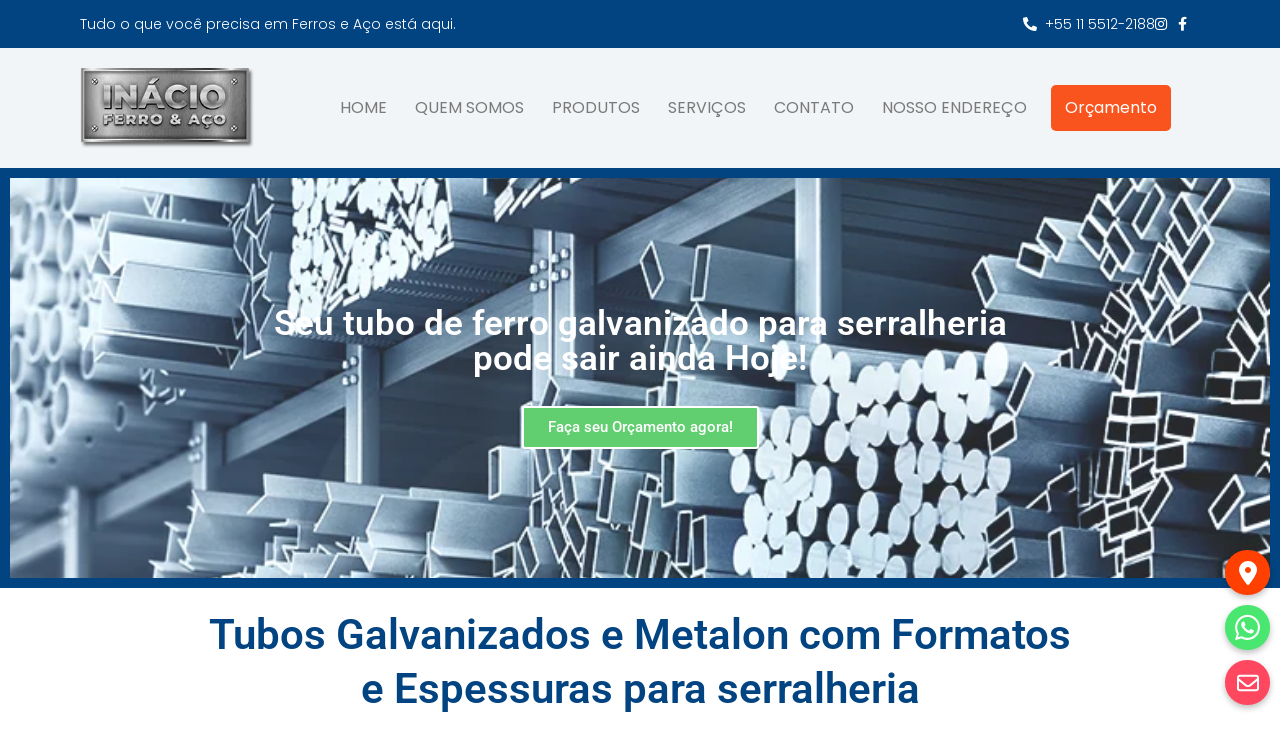

--- FILE ---
content_type: text/html; charset=UTF-8
request_url: https://inacioferros.com/tubo-de-ferro-galvanizado/
body_size: 57535
content:
<!DOCTYPE html>
<html lang="pt-BR" prefix="og: https://ogp.me/ns#">
<head>
<meta charset="UTF-8">
<meta name="viewport" content="width=device-width, initial-scale=1">
	<link rel="profile" href="https://gmpg.org/xfn/11"> 
		<style>img:is([sizes="auto" i], [sizes^="auto," i]) { contain-intrinsic-size: 3000px 1500px }</style>
	
<!-- Otimização dos mecanismos de pesquisa pelo Rank Math PRO - https://rankmath.com/ -->
<title>Tubo De Ferro Galvanizado 1,55mm | Inácio Ferros</title>
<meta name="description" content="tubo de ferro galvanizado na Inácio Ferros, temos tugo quadrado, retangurar e redondo, nas espessuras de 0,95mm até 1,55mm a pronta entrega c entrega rápida em São paulo"/>
<meta name="robots" content="follow, index, max-snippet:-1, max-video-preview:-1, max-image-preview:large"/>
<link rel="canonical" href="https://inacioferros.com/tubo-de-ferro-galvanizado/" />
<meta property="og:locale" content="pt_BR" />
<meta property="og:type" content="article" />
<meta property="og:title" content="Tubo De Ferro Galvanizado 1,55mm | Inácio Ferros" />
<meta property="og:description" content="tubo de ferro galvanizado na Inácio Ferros, temos tugo quadrado, retangurar e redondo, nas espessuras de 0,95mm até 1,55mm a pronta entrega c entrega rápida em São paulo" />
<meta property="og:url" content="https://inacioferros.com/tubo-de-ferro-galvanizado/" />
<meta property="og:site_name" content="Inácio Ferros" />
<meta property="og:updated_time" content="2025-06-29T22:36:55-03:00" />
<meta property="og:image" content="https://inacioferros.com/wp-content/uploads/2024/05/Tubodeferroredondo.jpg" />
<meta property="og:image:secure_url" content="https://inacioferros.com/wp-content/uploads/2024/05/Tubodeferroredondo.jpg" />
<meta property="og:image:width" content="657" />
<meta property="og:image:height" content="657" />
<meta property="og:image:alt" content="Tubo de ferro galvanizado" />
<meta property="og:image:type" content="image/jpeg" />
<meta property="article:published_time" content="2024-07-06T07:48:05-03:00" />
<meta property="article:modified_time" content="2025-06-29T22:36:55-03:00" />
<meta name="twitter:card" content="summary_large_image" />
<meta name="twitter:title" content="Tubo De Ferro Galvanizado 1,55mm | Inácio Ferros" />
<meta name="twitter:description" content="tubo de ferro galvanizado na Inácio Ferros, temos tugo quadrado, retangurar e redondo, nas espessuras de 0,95mm até 1,55mm a pronta entrega c entrega rápida em São paulo" />
<meta name="twitter:image" content="https://inacioferros.com/wp-content/uploads/2024/05/Tubodeferroredondo.jpg" />
<meta name="twitter:label1" content="Tempo para leitura" />
<meta name="twitter:data1" content="5 minutos" />
<script type="application/ld+json" class="rank-math-schema-pro">{"@context":"https://schema.org","@graph":[{"@type":"Place","@id":"https://inacioferros.com/#place","address":{"@type":"PostalAddress","streetAddress":"Rua Nelson Brissac, 478","addressLocality":"Parque Regina","addressRegion":"S\u00e3o Paulo","postalCode":"05773","addressCountry":"Brasil"}},{"@type":"Organization","@id":"https://inacioferros.com/#organization","name":"In\u00e1cio Ferragens","url":"https://inacioferros.com","email":"inacioferragens@gmail.com","address":{"@type":"PostalAddress","streetAddress":"Rua Nelson Brissac, 478","addressLocality":"Parque Regina","addressRegion":"S\u00e3o Paulo","postalCode":"05773","addressCountry":"Brasil"},"logo":{"@type":"ImageObject","@id":"https://inacioferros.com/#logo","url":"https://inacioferros.com/wp-content/uploads/2023/01/cropped-favicon-1.png","contentUrl":"https://inacioferros.com/wp-content/uploads/2023/01/cropped-favicon-1.png","caption":"In\u00e1cio Ferros","inLanguage":"pt-BR","width":"512","height":"512"},"contactPoint":[{"@type":"ContactPoint","telephone":"+551155122188","contactType":"customer support"}],"location":{"@id":"https://inacioferros.com/#place"}},{"@type":"WebSite","@id":"https://inacioferros.com/#website","url":"https://inacioferros.com","name":"In\u00e1cio Ferros","alternateName":"In\u00e1cio Ferragens","publisher":{"@id":"https://inacioferros.com/#organization"},"inLanguage":"pt-BR"},{"@type":"ImageObject","@id":"https://inacioferros.com/wp-content/uploads/2024/05/Tubodeferroredondo.jpg","url":"https://inacioferros.com/wp-content/uploads/2024/05/Tubodeferroredondo.jpg","width":"200","height":"200","inLanguage":"pt-BR"},{"@type":"BreadcrumbList","@id":"https://inacioferros.com/tubo-de-ferro-galvanizado/#breadcrumb","itemListElement":[{"@type":"ListItem","position":"1","item":{"@id":"https://inacioferros.com","name":"Home"}},{"@type":"ListItem","position":"2","item":{"@id":"https://inacioferros.com/tubo-de-ferro-galvanizado/","name":"Tubo de ferro Galvanizado"}}]},{"@type":"WebPage","@id":"https://inacioferros.com/tubo-de-ferro-galvanizado/#webpage","url":"https://inacioferros.com/tubo-de-ferro-galvanizado/","name":"Tubo De Ferro Galvanizado 1,55mm | In\u00e1cio Ferros","datePublished":"2024-07-06T07:48:05-03:00","dateModified":"2025-06-29T22:36:55-03:00","isPartOf":{"@id":"https://inacioferros.com/#website"},"primaryImageOfPage":{"@id":"https://inacioferros.com/wp-content/uploads/2024/05/Tubodeferroredondo.jpg"},"inLanguage":"pt-BR","breadcrumb":{"@id":"https://inacioferros.com/tubo-de-ferro-galvanizado/#breadcrumb"}},{"@type":"Person","@id":"https://inacioferros.com/author/","url":"https://inacioferros.com/author/","image":{"@type":"ImageObject","@id":"https://secure.gravatar.com/avatar/?s=96&amp;d=mm&amp;r=g","url":"https://secure.gravatar.com/avatar/?s=96&amp;d=mm&amp;r=g","inLanguage":"pt-BR"},"worksFor":{"@id":"https://inacioferros.com/#organization"}},{"@type":"Article","headline":"Tubo De Ferro Galvanizado 1,55mm | In\u00e1cio Ferros","keywords":"tubo de ferro galvanizado","datePublished":"2024-07-06T07:48:05-03:00","dateModified":"2025-06-29T22:36:55-03:00","author":{"@id":"https://inacioferros.com/author/"},"publisher":{"@id":"https://inacioferros.com/#organization"},"description":"tubo de ferro galvanizado na In\u00e1cio Ferros, temos tugo quadrado, retangurar e redondo, nas espessuras de 0,95mm at\u00e9 1,55mm a pronta entrega c entrega r\u00e1pida em S\u00e3o paulo","name":"Tubo De Ferro Galvanizado 1,55mm | In\u00e1cio Ferros","@id":"https://inacioferros.com/tubo-de-ferro-galvanizado/#richSnippet","isPartOf":{"@id":"https://inacioferros.com/tubo-de-ferro-galvanizado/#webpage"},"image":{"@id":"https://inacioferros.com/wp-content/uploads/2024/05/Tubodeferroredondo.jpg"},"inLanguage":"pt-BR","mainEntityOfPage":{"@id":"https://inacioferros.com/tubo-de-ferro-galvanizado/#webpage"}}]}</script>
<!-- /Plugin de SEO Rank Math para WordPress -->

<link rel='dns-prefetch' href='//www.googletagmanager.com' />
<link rel='dns-prefetch' href='//fonts.googleapis.com' />
<link rel="alternate" type="application/rss+xml" title="Feed para Inácio Ferros &raquo;" href="https://inacioferros.com/feed/" />
<link rel="alternate" type="application/rss+xml" title="Feed de comentários para Inácio Ferros &raquo;" href="https://inacioferros.com/comments/feed/" />
<script>
window._wpemojiSettings = {"baseUrl":"https:\/\/s.w.org\/images\/core\/emoji\/16.0.1\/72x72\/","ext":".png","svgUrl":"https:\/\/s.w.org\/images\/core\/emoji\/16.0.1\/svg\/","svgExt":".svg","source":{"concatemoji":"https:\/\/inacioferros.com\/wp-includes\/js\/wp-emoji-release.min.js?ver=6.8.3"}};
/*! This file is auto-generated */
!function(s,n){var o,i,e;function c(e){try{var t={supportTests:e,timestamp:(new Date).valueOf()};sessionStorage.setItem(o,JSON.stringify(t))}catch(e){}}function p(e,t,n){e.clearRect(0,0,e.canvas.width,e.canvas.height),e.fillText(t,0,0);var t=new Uint32Array(e.getImageData(0,0,e.canvas.width,e.canvas.height).data),a=(e.clearRect(0,0,e.canvas.width,e.canvas.height),e.fillText(n,0,0),new Uint32Array(e.getImageData(0,0,e.canvas.width,e.canvas.height).data));return t.every(function(e,t){return e===a[t]})}function u(e,t){e.clearRect(0,0,e.canvas.width,e.canvas.height),e.fillText(t,0,0);for(var n=e.getImageData(16,16,1,1),a=0;a<n.data.length;a++)if(0!==n.data[a])return!1;return!0}function f(e,t,n,a){switch(t){case"flag":return n(e,"\ud83c\udff3\ufe0f\u200d\u26a7\ufe0f","\ud83c\udff3\ufe0f\u200b\u26a7\ufe0f")?!1:!n(e,"\ud83c\udde8\ud83c\uddf6","\ud83c\udde8\u200b\ud83c\uddf6")&&!n(e,"\ud83c\udff4\udb40\udc67\udb40\udc62\udb40\udc65\udb40\udc6e\udb40\udc67\udb40\udc7f","\ud83c\udff4\u200b\udb40\udc67\u200b\udb40\udc62\u200b\udb40\udc65\u200b\udb40\udc6e\u200b\udb40\udc67\u200b\udb40\udc7f");case"emoji":return!a(e,"\ud83e\udedf")}return!1}function g(e,t,n,a){var r="undefined"!=typeof WorkerGlobalScope&&self instanceof WorkerGlobalScope?new OffscreenCanvas(300,150):s.createElement("canvas"),o=r.getContext("2d",{willReadFrequently:!0}),i=(o.textBaseline="top",o.font="600 32px Arial",{});return e.forEach(function(e){i[e]=t(o,e,n,a)}),i}function t(e){var t=s.createElement("script");t.src=e,t.defer=!0,s.head.appendChild(t)}"undefined"!=typeof Promise&&(o="wpEmojiSettingsSupports",i=["flag","emoji"],n.supports={everything:!0,everythingExceptFlag:!0},e=new Promise(function(e){s.addEventListener("DOMContentLoaded",e,{once:!0})}),new Promise(function(t){var n=function(){try{var e=JSON.parse(sessionStorage.getItem(o));if("object"==typeof e&&"number"==typeof e.timestamp&&(new Date).valueOf()<e.timestamp+604800&&"object"==typeof e.supportTests)return e.supportTests}catch(e){}return null}();if(!n){if("undefined"!=typeof Worker&&"undefined"!=typeof OffscreenCanvas&&"undefined"!=typeof URL&&URL.createObjectURL&&"undefined"!=typeof Blob)try{var e="postMessage("+g.toString()+"("+[JSON.stringify(i),f.toString(),p.toString(),u.toString()].join(",")+"));",a=new Blob([e],{type:"text/javascript"}),r=new Worker(URL.createObjectURL(a),{name:"wpTestEmojiSupports"});return void(r.onmessage=function(e){c(n=e.data),r.terminate(),t(n)})}catch(e){}c(n=g(i,f,p,u))}t(n)}).then(function(e){for(var t in e)n.supports[t]=e[t],n.supports.everything=n.supports.everything&&n.supports[t],"flag"!==t&&(n.supports.everythingExceptFlag=n.supports.everythingExceptFlag&&n.supports[t]);n.supports.everythingExceptFlag=n.supports.everythingExceptFlag&&!n.supports.flag,n.DOMReady=!1,n.readyCallback=function(){n.DOMReady=!0}}).then(function(){return e}).then(function(){var e;n.supports.everything||(n.readyCallback(),(e=n.source||{}).concatemoji?t(e.concatemoji):e.wpemoji&&e.twemoji&&(t(e.twemoji),t(e.wpemoji)))}))}((window,document),window._wpemojiSettings);
</script>

<link rel='stylesheet' id='astra-theme-css-css' href='https://inacioferros.com/wp-content/themes/astra/assets/css/minified/main.min.css?ver=4.11.5' media='all' />
<style id='astra-theme-css-inline-css'>
.ast-no-sidebar .entry-content .alignfull {margin-left: calc( -50vw + 50%);margin-right: calc( -50vw + 50%);max-width: 100vw;width: 100vw;}.ast-no-sidebar .entry-content .alignwide {margin-left: calc(-41vw + 50%);margin-right: calc(-41vw + 50%);max-width: unset;width: unset;}.ast-no-sidebar .entry-content .alignfull .alignfull,.ast-no-sidebar .entry-content .alignfull .alignwide,.ast-no-sidebar .entry-content .alignwide .alignfull,.ast-no-sidebar .entry-content .alignwide .alignwide,.ast-no-sidebar .entry-content .wp-block-column .alignfull,.ast-no-sidebar .entry-content .wp-block-column .alignwide{width: 100%;margin-left: auto;margin-right: auto;}.wp-block-gallery,.blocks-gallery-grid {margin: 0;}.wp-block-separator {max-width: 100px;}.wp-block-separator.is-style-wide,.wp-block-separator.is-style-dots {max-width: none;}.entry-content .has-2-columns .wp-block-column:first-child {padding-right: 10px;}.entry-content .has-2-columns .wp-block-column:last-child {padding-left: 10px;}@media (max-width: 782px) {.entry-content .wp-block-columns .wp-block-column {flex-basis: 100%;}.entry-content .has-2-columns .wp-block-column:first-child {padding-right: 0;}.entry-content .has-2-columns .wp-block-column:last-child {padding-left: 0;}}body .entry-content .wp-block-latest-posts {margin-left: 0;}body .entry-content .wp-block-latest-posts li {list-style: none;}.ast-no-sidebar .ast-container .entry-content .wp-block-latest-posts {margin-left: 0;}.ast-header-break-point .entry-content .alignwide {margin-left: auto;margin-right: auto;}.entry-content .blocks-gallery-item img {margin-bottom: auto;}.wp-block-pullquote {border-top: 4px solid #555d66;border-bottom: 4px solid #555d66;color: #40464d;}:root{--ast-post-nav-space:0;--ast-container-default-xlg-padding:6.67em;--ast-container-default-lg-padding:5.67em;--ast-container-default-slg-padding:4.34em;--ast-container-default-md-padding:3.34em;--ast-container-default-sm-padding:6.67em;--ast-container-default-xs-padding:2.4em;--ast-container-default-xxs-padding:1.4em;--ast-code-block-background:#EEEEEE;--ast-comment-inputs-background:#FAFAFA;--ast-normal-container-width:1240px;--ast-narrow-container-width:750px;--ast-blog-title-font-weight:normal;--ast-blog-meta-weight:inherit;--ast-global-color-primary:var(--ast-global-color-5);--ast-global-color-secondary:var(--ast-global-color-4);--ast-global-color-alternate-background:var(--ast-global-color-7);--ast-global-color-subtle-background:var(--ast-global-color-6);--ast-bg-style-guide:#F8FAFC;--ast-shadow-style-guide:0px 0px 4px 0 #00000057;--ast-global-dark-bg-style:#fff;--ast-global-dark-lfs:#fbfbfb;--ast-widget-bg-color:#fafafa;--ast-wc-container-head-bg-color:#fbfbfb;--ast-title-layout-bg:#eeeeee;--ast-search-border-color:#e7e7e7;--ast-lifter-hover-bg:#e6e6e6;--ast-gallery-block-color:#000;--srfm-color-input-label:var(--ast-global-color-2);}html{font-size:100%;}a,.page-title{color:var(--ast-global-color-0);}a:hover,a:focus{color:var(--ast-global-color-1);}body,button,input,select,textarea,.ast-button,.ast-custom-button{font-family:'Poppins',sans-serif;font-weight:300;font-size:16px;font-size:1rem;line-height:var(--ast-body-line-height,1.8em);}blockquote{color:var(--ast-global-color-3);}p,.entry-content p{margin-bottom:2em;}h1,.entry-content h1,h2,.entry-content h2,h3,.entry-content h3,h4,.entry-content h4,h5,.entry-content h5,h6,.entry-content h6,.site-title,.site-title a{font-family:'Roboto Condensed',sans-serif;font-weight:700;line-height:1.4em;}.ast-site-identity .site-title a{color:#ffffff;}.site-title{font-size:35px;font-size:2.1875rem;display:none;}header .custom-logo-link img{max-width:200px;width:200px;}.astra-logo-svg{width:200px;}.site-header .site-description{font-size:15px;font-size:0.9375rem;display:none;}.entry-title{font-size:30px;font-size:1.875rem;}.archive .ast-article-post .ast-article-inner,.blog .ast-article-post .ast-article-inner,.archive .ast-article-post .ast-article-inner:hover,.blog .ast-article-post .ast-article-inner:hover{overflow:hidden;}h1,.entry-content h1{font-size:48px;font-size:3rem;font-weight:400;font-family:'Roboto Condensed',sans-serif;line-height:1.4em;}h2,.entry-content h2{font-size:42px;font-size:2.625rem;font-weight:400;font-family:'Roboto Condensed',sans-serif;line-height:1.3em;}h3,.entry-content h3{font-size:36px;font-size:2.25rem;font-weight:400;font-family:'Roboto Condensed',sans-serif;line-height:1.3em;}h4,.entry-content h4{font-size:32px;font-size:2rem;line-height:1.2em;font-weight:400;font-family:'Roboto Condensed',sans-serif;}h5,.entry-content h5{font-size:26px;font-size:1.625rem;line-height:1.2em;font-weight:400;font-family:'Roboto Condensed',sans-serif;}h6,.entry-content h6{font-size:24px;font-size:1.5rem;line-height:1.25em;font-weight:400;font-family:'Roboto Condensed',sans-serif;}::selection{background-color:var(--ast-global-color-0);color:#ffffff;}body,h1,.entry-title a,.entry-content h1,h2,.entry-content h2,h3,.entry-content h3,h4,.entry-content h4,h5,.entry-content h5,h6,.entry-content h6{color:var(--ast-global-color-3);}.tagcloud a:hover,.tagcloud a:focus,.tagcloud a.current-item{color:#ffffff;border-color:var(--ast-global-color-0);background-color:var(--ast-global-color-0);}input:focus,input[type="text"]:focus,input[type="email"]:focus,input[type="url"]:focus,input[type="password"]:focus,input[type="reset"]:focus,input[type="search"]:focus,textarea:focus{border-color:var(--ast-global-color-0);}input[type="radio"]:checked,input[type=reset],input[type="checkbox"]:checked,input[type="checkbox"]:hover:checked,input[type="checkbox"]:focus:checked,input[type=range]::-webkit-slider-thumb{border-color:var(--ast-global-color-0);background-color:var(--ast-global-color-0);box-shadow:none;}.site-footer a:hover + .post-count,.site-footer a:focus + .post-count{background:var(--ast-global-color-0);border-color:var(--ast-global-color-0);}.single .nav-links .nav-previous,.single .nav-links .nav-next{color:var(--ast-global-color-0);}.entry-meta,.entry-meta *{line-height:1.45;color:var(--ast-global-color-0);}.entry-meta a:not(.ast-button):hover,.entry-meta a:not(.ast-button):hover *,.entry-meta a:not(.ast-button):focus,.entry-meta a:not(.ast-button):focus *,.page-links > .page-link,.page-links .page-link:hover,.post-navigation a:hover{color:var(--ast-global-color-1);}#cat option,.secondary .calendar_wrap thead a,.secondary .calendar_wrap thead a:visited{color:var(--ast-global-color-0);}.secondary .calendar_wrap #today,.ast-progress-val span{background:var(--ast-global-color-0);}.secondary a:hover + .post-count,.secondary a:focus + .post-count{background:var(--ast-global-color-0);border-color:var(--ast-global-color-0);}.calendar_wrap #today > a{color:#ffffff;}.page-links .page-link,.single .post-navigation a{color:var(--ast-global-color-0);}.ast-search-menu-icon .search-form button.search-submit{padding:0 4px;}.ast-search-menu-icon form.search-form{padding-right:0;}.ast-search-menu-icon.slide-search input.search-field{width:0;}.ast-header-search .ast-search-menu-icon.ast-dropdown-active .search-form,.ast-header-search .ast-search-menu-icon.ast-dropdown-active .search-field:focus{transition:all 0.2s;}.search-form input.search-field:focus{outline:none;}.ast-archive-title{color:var(--ast-global-color-1);}.widget-title,.widget .wp-block-heading{font-size:22px;font-size:1.375rem;color:var(--ast-global-color-1);}.ast-single-post .entry-content a,.ast-comment-content a:not(.ast-comment-edit-reply-wrap a),.woocommerce-js .woocommerce-product-details__short-description a{text-decoration:underline;}.ast-single-post .wp-block-button .wp-block-button__link,.ast-single-post .elementor-widget-button .elementor-button,.ast-single-post .entry-content .uagb-tab a,.ast-single-post .entry-content .uagb-ifb-cta a,.ast-single-post .entry-content .wp-block-uagb-buttons a,.ast-single-post .entry-content .uabb-module-content a,.ast-single-post .entry-content .uagb-post-grid a,.ast-single-post .entry-content .uagb-timeline a,.ast-single-post .entry-content .uagb-toc__wrap a,.ast-single-post .entry-content .uagb-taxomony-box a,.ast-single-post .entry-content .woocommerce a,.entry-content .wp-block-latest-posts > li > a,.ast-single-post .entry-content .wp-block-file__button,a.ast-post-filter-single,.ast-single-post .wp-block-buttons .wp-block-button.is-style-outline .wp-block-button__link,.ast-single-post .ast-comment-content .comment-reply-link,.ast-single-post .ast-comment-content .comment-edit-link,.entry-content [CLASS*="wc-block"] .wc-block-components-button,.entry-content [CLASS*="wc-block"] .wc-block-components-totals-coupon-link,.entry-content [CLASS*="wc-block"] .wc-block-components-product-name{text-decoration:none;}.ast-search-menu-icon.slide-search a:focus-visible:focus-visible,.astra-search-icon:focus-visible,#close:focus-visible,a:focus-visible,.ast-menu-toggle:focus-visible,.site .skip-link:focus-visible,.wp-block-loginout input:focus-visible,.wp-block-search.wp-block-search__button-inside .wp-block-search__inside-wrapper,.ast-header-navigation-arrow:focus-visible,.woocommerce .wc-proceed-to-checkout > .checkout-button:focus-visible,.woocommerce .woocommerce-MyAccount-navigation ul li a:focus-visible,.ast-orders-table__row .ast-orders-table__cell:focus-visible,.woocommerce .woocommerce-order-details .order-again > .button:focus-visible,.woocommerce .woocommerce-message a.button.wc-forward:focus-visible,.woocommerce #minus_qty:focus-visible,.woocommerce #plus_qty:focus-visible,a#ast-apply-coupon:focus-visible,.woocommerce .woocommerce-info a:focus-visible,.woocommerce .astra-shop-summary-wrap a:focus-visible,.woocommerce a.wc-forward:focus-visible,#ast-apply-coupon:focus-visible,.woocommerce-js .woocommerce-mini-cart-item a.remove:focus-visible,#close:focus-visible,.button.search-submit:focus-visible,#search_submit:focus,.normal-search:focus-visible,.ast-header-account-wrap:focus-visible,.woocommerce .ast-on-card-button.ast-quick-view-trigger:focus,.astra-cart-drawer-close:focus,.ast-single-variation:focus,.ast-woocommerce-product-gallery__image:focus,.ast-button:focus{outline-style:dotted;outline-color:inherit;outline-width:thin;}input:focus,input[type="text"]:focus,input[type="email"]:focus,input[type="url"]:focus,input[type="password"]:focus,input[type="reset"]:focus,input[type="search"]:focus,input[type="number"]:focus,textarea:focus,.wp-block-search__input:focus,[data-section="section-header-mobile-trigger"] .ast-button-wrap .ast-mobile-menu-trigger-minimal:focus,.ast-mobile-popup-drawer.active .menu-toggle-close:focus,.woocommerce-ordering select.orderby:focus,#ast-scroll-top:focus,#coupon_code:focus,.woocommerce-page #comment:focus,.woocommerce #reviews #respond input#submit:focus,.woocommerce a.add_to_cart_button:focus,.woocommerce .button.single_add_to_cart_button:focus,.woocommerce .woocommerce-cart-form button:focus,.woocommerce .woocommerce-cart-form__cart-item .quantity .qty:focus,.woocommerce .woocommerce-billing-fields .woocommerce-billing-fields__field-wrapper .woocommerce-input-wrapper > .input-text:focus,.woocommerce #order_comments:focus,.woocommerce #place_order:focus,.woocommerce .woocommerce-address-fields .woocommerce-address-fields__field-wrapper .woocommerce-input-wrapper > .input-text:focus,.woocommerce .woocommerce-MyAccount-content form button:focus,.woocommerce .woocommerce-MyAccount-content .woocommerce-EditAccountForm .woocommerce-form-row .woocommerce-Input.input-text:focus,.woocommerce .ast-woocommerce-container .woocommerce-pagination ul.page-numbers li a:focus,body #content .woocommerce form .form-row .select2-container--default .select2-selection--single:focus,#ast-coupon-code:focus,.woocommerce.woocommerce-js .quantity input[type=number]:focus,.woocommerce-js .woocommerce-mini-cart-item .quantity input[type=number]:focus,.woocommerce p#ast-coupon-trigger:focus{border-style:dotted;border-color:inherit;border-width:thin;}input{outline:none;}.woocommerce-js input[type=text]:focus,.woocommerce-js input[type=email]:focus,.woocommerce-js textarea:focus,input[type=number]:focus,.comments-area textarea#comment:focus,.comments-area textarea#comment:active,.comments-area .ast-comment-formwrap input[type="text"]:focus,.comments-area .ast-comment-formwrap input[type="text"]:active{outline-style:unset;outline-color:inherit;outline-width:thin;}.site-logo-img img{ transition:all 0.2s linear;}body .ast-oembed-container *{position:absolute;top:0;width:100%;height:100%;left:0;}body .wp-block-embed-pocket-casts .ast-oembed-container *{position:unset;}.ast-single-post-featured-section + article {margin-top: 2em;}.site-content .ast-single-post-featured-section img {width: 100%;overflow: hidden;object-fit: cover;}.site > .ast-single-related-posts-container {margin-top: 0;}@media (min-width: 922px) {.ast-desktop .ast-container--narrow {max-width: var(--ast-narrow-container-width);margin: 0 auto;}}.ast-page-builder-template .hentry {margin: 0;}.ast-page-builder-template .site-content > .ast-container {max-width: 100%;padding: 0;}.ast-page-builder-template .site .site-content #primary {padding: 0;margin: 0;}.ast-page-builder-template .no-results {text-align: center;margin: 4em auto;}.ast-page-builder-template .ast-pagination {padding: 2em;}.ast-page-builder-template .entry-header.ast-no-title.ast-no-thumbnail {margin-top: 0;}.ast-page-builder-template .entry-header.ast-header-without-markup {margin-top: 0;margin-bottom: 0;}.ast-page-builder-template .entry-header.ast-no-title.ast-no-meta {margin-bottom: 0;}.ast-page-builder-template.single .post-navigation {padding-bottom: 2em;}.ast-page-builder-template.single-post .site-content > .ast-container {max-width: 100%;}.ast-page-builder-template .entry-header {margin-top: 4em;margin-left: auto;margin-right: auto;padding-left: 20px;padding-right: 20px;}.single.ast-page-builder-template .entry-header {padding-left: 20px;padding-right: 20px;}.ast-page-builder-template .ast-archive-description {margin: 4em auto 0;padding-left: 20px;padding-right: 20px;}@media (max-width:921.9px){#ast-desktop-header{display:none;}}@media (min-width:922px){#ast-mobile-header{display:none;}}.wp-block-buttons.aligncenter{justify-content:center;}@media (max-width:921px){.ast-theme-transparent-header #primary,.ast-theme-transparent-header #secondary{padding:0;}}@media (max-width:921px){.ast-plain-container.ast-no-sidebar #primary{padding:0;}}.ast-plain-container.ast-no-sidebar #primary{margin-top:0;margin-bottom:0;}@media (min-width:1200px){.wp-block-group .has-background{padding:20px;}}@media (min-width:1200px){.ast-plain-container.ast-no-sidebar .entry-content .alignwide .wp-block-cover__inner-container,.ast-plain-container.ast-no-sidebar .entry-content .alignfull .wp-block-cover__inner-container{width:1280px;}}@media (min-width:1200px){.wp-block-cover-image.alignwide .wp-block-cover__inner-container,.wp-block-cover.alignwide .wp-block-cover__inner-container,.wp-block-cover-image.alignfull .wp-block-cover__inner-container,.wp-block-cover.alignfull .wp-block-cover__inner-container{width:100%;}}.wp-block-columns{margin-bottom:unset;}.wp-block-image.size-full{margin:2rem 0;}.wp-block-separator.has-background{padding:0;}.wp-block-gallery{margin-bottom:1.6em;}.wp-block-group{padding-top:4em;padding-bottom:4em;}.wp-block-group__inner-container .wp-block-columns:last-child,.wp-block-group__inner-container :last-child,.wp-block-table table{margin-bottom:0;}.blocks-gallery-grid{width:100%;}.wp-block-navigation-link__content{padding:5px 0;}.wp-block-group .wp-block-group .has-text-align-center,.wp-block-group .wp-block-column .has-text-align-center{max-width:100%;}.has-text-align-center{margin:0 auto;}@media (max-width:1200px){.wp-block-group{padding:3em;}.wp-block-group .wp-block-group{padding:1.5em;}.wp-block-columns,.wp-block-column{margin:1rem 0;}}@media (min-width:921px){.wp-block-columns .wp-block-group{padding:2em;}}@media (max-width:544px){.wp-block-cover-image .wp-block-cover__inner-container,.wp-block-cover .wp-block-cover__inner-container{width:unset;}.wp-block-cover,.wp-block-cover-image{padding:2em 0;}.wp-block-group,.wp-block-cover{padding:2em;}.wp-block-media-text__media img,.wp-block-media-text__media video{width:unset;max-width:100%;}.wp-block-media-text.has-background .wp-block-media-text__content{padding:1em;}}.wp-block-image.aligncenter{margin-left:auto;margin-right:auto;}.wp-block-table.aligncenter{margin-left:auto;margin-right:auto;}@media (min-width:544px){.entry-content .wp-block-media-text.has-media-on-the-right .wp-block-media-text__content{padding:0 8% 0 0;}.entry-content .wp-block-media-text .wp-block-media-text__content{padding:0 0 0 8%;}.ast-plain-container .site-content .entry-content .has-custom-content-position.is-position-bottom-left > *,.ast-plain-container .site-content .entry-content .has-custom-content-position.is-position-bottom-right > *,.ast-plain-container .site-content .entry-content .has-custom-content-position.is-position-top-left > *,.ast-plain-container .site-content .entry-content .has-custom-content-position.is-position-top-right > *,.ast-plain-container .site-content .entry-content .has-custom-content-position.is-position-center-right > *,.ast-plain-container .site-content .entry-content .has-custom-content-position.is-position-center-left > *{margin:0;}}@media (max-width:544px){.entry-content .wp-block-media-text .wp-block-media-text__content{padding:8% 0;}.wp-block-media-text .wp-block-media-text__media img{width:auto;max-width:100%;}}.wp-block-button.is-style-outline .wp-block-button__link{border-color:var(--ast-global-color-0);}div.wp-block-button.is-style-outline > .wp-block-button__link:not(.has-text-color),div.wp-block-button.wp-block-button__link.is-style-outline:not(.has-text-color){color:var(--ast-global-color-0);}.wp-block-button.is-style-outline .wp-block-button__link:hover,.wp-block-buttons .wp-block-button.is-style-outline .wp-block-button__link:focus,.wp-block-buttons .wp-block-button.is-style-outline > .wp-block-button__link:not(.has-text-color):hover,.wp-block-buttons .wp-block-button.wp-block-button__link.is-style-outline:not(.has-text-color):hover{color:#000000;background-color:var(--ast-global-color-1);border-color:var(--ast-global-color-1);}.post-page-numbers.current .page-link,.ast-pagination .page-numbers.current{color:#ffffff;border-color:var(--ast-global-color-0);background-color:var(--ast-global-color-0);}@media (min-width:544px){.entry-content > .alignleft{margin-right:20px;}.entry-content > .alignright{margin-left:20px;}}.wp-block-button.is-style-outline .wp-block-button__link.wp-element-button,.ast-outline-button{border-color:var(--ast-global-color-0);font-family:inherit;font-weight:inherit;line-height:1em;border-top-left-radius:2px;border-top-right-radius:2px;border-bottom-right-radius:2px;border-bottom-left-radius:2px;}.wp-block-buttons .wp-block-button.is-style-outline > .wp-block-button__link:not(.has-text-color),.wp-block-buttons .wp-block-button.wp-block-button__link.is-style-outline:not(.has-text-color),.ast-outline-button{color:var(--ast-global-color-0);}.wp-block-button.is-style-outline .wp-block-button__link:hover,.wp-block-buttons .wp-block-button.is-style-outline .wp-block-button__link:focus,.wp-block-buttons .wp-block-button.is-style-outline > .wp-block-button__link:not(.has-text-color):hover,.wp-block-buttons .wp-block-button.wp-block-button__link.is-style-outline:not(.has-text-color):hover,.ast-outline-button:hover,.ast-outline-button:focus,.wp-block-uagb-buttons-child .uagb-buttons-repeater.ast-outline-button:hover,.wp-block-uagb-buttons-child .uagb-buttons-repeater.ast-outline-button:focus{color:#000000;background-color:var(--ast-global-color-1);border-color:var(--ast-global-color-1);}.wp-block-button .wp-block-button__link.wp-element-button.is-style-outline:not(.has-background),.wp-block-button.is-style-outline>.wp-block-button__link.wp-element-button:not(.has-background),.ast-outline-button{background-color:transparent;}.entry-content[data-ast-blocks-layout] > figure{margin-bottom:1em;}h1.widget-title{font-weight:400;}h2.widget-title{font-weight:400;}h3.widget-title{font-weight:400;}.elementor-widget-container .elementor-loop-container .e-loop-item[data-elementor-type="loop-item"]{width:100%;}.review-rating{display:flex;align-items:center;order:2;}@media (max-width:921px){.ast-separate-container #primary,.ast-separate-container #secondary{padding:1.5em 0;}#primary,#secondary{padding:1.5em 0;margin:0;}.ast-left-sidebar #content > .ast-container{display:flex;flex-direction:column-reverse;width:100%;}.ast-separate-container .ast-article-post,.ast-separate-container .ast-article-single{padding:1.5em 2.14em;}.ast-author-box img.avatar{margin:20px 0 0 0;}}@media (min-width:922px){.ast-separate-container.ast-right-sidebar #primary,.ast-separate-container.ast-left-sidebar #primary{border:0;}.search-no-results.ast-separate-container #primary{margin-bottom:4em;}}.wp-block-button .wp-block-button__link{color:#ffffff;}.wp-block-button .wp-block-button__link:hover,.wp-block-button .wp-block-button__link:focus{color:#000000;background-color:var(--ast-global-color-1);border-color:var(--ast-global-color-1);}.elementor-widget-heading h1.elementor-heading-title{line-height:1.4em;}.elementor-widget-heading h2.elementor-heading-title{line-height:1.3em;}.elementor-widget-heading h3.elementor-heading-title{line-height:1.3em;}.elementor-widget-heading h4.elementor-heading-title{line-height:1.2em;}.elementor-widget-heading h5.elementor-heading-title{line-height:1.2em;}.elementor-widget-heading h6.elementor-heading-title{line-height:1.25em;}.wp-block-button .wp-block-button__link{border-color:var(--ast-global-color-0);background-color:var(--ast-global-color-0);color:#ffffff;font-family:inherit;font-weight:inherit;line-height:1em;border-top-left-radius:2px;border-top-right-radius:2px;border-bottom-right-radius:2px;border-bottom-left-radius:2px;padding-top:15px;padding-right:30px;padding-bottom:15px;padding-left:30px;}@media (max-width:921px){.wp-block-button .wp-block-button__link{padding-top:14px;padding-right:28px;padding-bottom:14px;padding-left:28px;}}@media (max-width:544px){.wp-block-button .wp-block-button__link{padding-top:12px;padding-right:24px;padding-bottom:12px;padding-left:24px;}}.menu-toggle,button,.ast-button,.ast-custom-button,.button,input#submit,input[type="button"],input[type="submit"],input[type="reset"],form[CLASS*="wp-block-search__"].wp-block-search .wp-block-search__inside-wrapper .wp-block-search__button,body .wp-block-file .wp-block-file__button{border-style:solid;border-top-width:0;border-right-width:0;border-left-width:0;border-bottom-width:0;color:#ffffff;border-color:var(--ast-global-color-0);background-color:var(--ast-global-color-0);padding-top:15px;padding-right:30px;padding-bottom:15px;padding-left:30px;font-family:inherit;font-weight:inherit;line-height:1em;border-top-left-radius:2px;border-top-right-radius:2px;border-bottom-right-radius:2px;border-bottom-left-radius:2px;}button:focus,.menu-toggle:hover,button:hover,.ast-button:hover,.ast-custom-button:hover .button:hover,.ast-custom-button:hover ,input[type=reset]:hover,input[type=reset]:focus,input#submit:hover,input#submit:focus,input[type="button"]:hover,input[type="button"]:focus,input[type="submit"]:hover,input[type="submit"]:focus,form[CLASS*="wp-block-search__"].wp-block-search .wp-block-search__inside-wrapper .wp-block-search__button:hover,form[CLASS*="wp-block-search__"].wp-block-search .wp-block-search__inside-wrapper .wp-block-search__button:focus,body .wp-block-file .wp-block-file__button:hover,body .wp-block-file .wp-block-file__button:focus{color:#000000;background-color:var(--ast-global-color-1);border-color:var(--ast-global-color-1);}@media (max-width:921px){.menu-toggle,button,.ast-button,.ast-custom-button,.button,input#submit,input[type="button"],input[type="submit"],input[type="reset"],form[CLASS*="wp-block-search__"].wp-block-search .wp-block-search__inside-wrapper .wp-block-search__button,body .wp-block-file .wp-block-file__button{padding-top:14px;padding-right:28px;padding-bottom:14px;padding-left:28px;}}@media (max-width:544px){.menu-toggle,button,.ast-button,.ast-custom-button,.button,input#submit,input[type="button"],input[type="submit"],input[type="reset"],form[CLASS*="wp-block-search__"].wp-block-search .wp-block-search__inside-wrapper .wp-block-search__button,body .wp-block-file .wp-block-file__button{padding-top:12px;padding-right:24px;padding-bottom:12px;padding-left:24px;}}@media (max-width:921px){.ast-mobile-header-stack .main-header-bar .ast-search-menu-icon{display:inline-block;}.ast-header-break-point.ast-header-custom-item-outside .ast-mobile-header-stack .main-header-bar .ast-search-icon{margin:0;}.ast-comment-avatar-wrap img{max-width:2.5em;}.ast-comment-meta{padding:0 1.8888em 1.3333em;}.ast-separate-container .ast-comment-list li.depth-1{padding:1.5em 2.14em;}.ast-separate-container .comment-respond{padding:2em 2.14em;}}@media (min-width:544px){.ast-container{max-width:100%;}}@media (max-width:544px){.ast-separate-container .ast-article-post,.ast-separate-container .ast-article-single,.ast-separate-container .comments-title,.ast-separate-container .ast-archive-description{padding:1.5em 1em;}.ast-separate-container #content .ast-container{padding-left:0.54em;padding-right:0.54em;}.ast-separate-container .ast-comment-list .bypostauthor{padding:.5em;}.ast-search-menu-icon.ast-dropdown-active .search-field{width:170px;}} #ast-mobile-header .ast-site-header-cart-li a{pointer-events:none;}.entry-content > .wp-block-group,.entry-content > .wp-block-media-text,.entry-content > .wp-block-cover,.entry-content > .wp-block-columns{max-width:58em;width:calc(100% - 4em);margin-left:auto;margin-right:auto;}.entry-content [class*="__inner-container"] > .alignfull{max-width:100%;margin-left:0;margin-right:0;}.entry-content [class*="__inner-container"] > *:not(.alignwide):not(.alignfull):not(.alignleft):not(.alignright){margin-left:auto;margin-right:auto;}.entry-content [class*="__inner-container"] > *:not(.alignwide):not(p):not(.alignfull):not(.alignleft):not(.alignright):not(.is-style-wide):not(iframe){max-width:50rem;width:100%;}@media (min-width:921px){.entry-content > .wp-block-group.alignwide.has-background,.entry-content > .wp-block-group.alignfull.has-background,.entry-content > .wp-block-cover.alignwide,.entry-content > .wp-block-cover.alignfull,.entry-content > .wp-block-columns.has-background.alignwide,.entry-content > .wp-block-columns.has-background.alignfull{margin-top:0;margin-bottom:0;padding:6em 4em;}.entry-content > .wp-block-columns.has-background{margin-bottom:0;}}@media (min-width:1200px){.entry-content .alignfull p{max-width:1240px;}.entry-content .alignfull{max-width:100%;width:100%;}.ast-page-builder-template .entry-content .alignwide,.entry-content [class*="__inner-container"] > .alignwide{max-width:1240px;margin-left:0;margin-right:0;}.entry-content .alignfull [class*="__inner-container"] > .alignwide{max-width:80rem;}}@media (min-width:545px){.site-main .entry-content > .alignwide{margin:0 auto;}.wp-block-group.has-background,.entry-content > .wp-block-cover,.entry-content > .wp-block-columns.has-background{padding:4em;margin-top:0;margin-bottom:0;}.entry-content .wp-block-media-text.alignfull .wp-block-media-text__content,.entry-content .wp-block-media-text.has-background .wp-block-media-text__content{padding:0 8%;}}@media (max-width:921px){.site-title{display:none;}.site-header .site-description{display:none;}h1,.entry-content h1{font-size:30px;}h2,.entry-content h2{font-size:25px;}h3,.entry-content h3{font-size:20px;}.astra-logo-svg{width:200px;}header .custom-logo-link img,.ast-header-break-point .site-logo-img .custom-mobile-logo-link img{max-width:200px;width:200px;}}@media (max-width:544px){.site-title{display:none;}.site-header .site-description{display:none;}h1,.entry-content h1{font-size:30px;}h2,.entry-content h2{font-size:25px;}h3,.entry-content h3{font-size:20px;}header .custom-logo-link img,.ast-header-break-point .site-branding img,.ast-header-break-point .custom-logo-link img{max-width:150px;width:150px;}.astra-logo-svg{width:150px;}.ast-header-break-point .site-logo-img .custom-mobile-logo-link img{max-width:150px;}}@media (max-width:921px){html{font-size:91.2%;}}@media (max-width:544px){html{font-size:91.2%;}}@media (min-width:922px){.ast-container{max-width:1280px;}}@media (min-width:922px){.site-content .ast-container{display:flex;}}@media (max-width:921px){.site-content .ast-container{flex-direction:column;}}@media (min-width:922px){.main-header-menu .sub-menu .menu-item.ast-left-align-sub-menu:hover > .sub-menu,.main-header-menu .sub-menu .menu-item.ast-left-align-sub-menu.focus > .sub-menu{margin-left:-0px;}}.site .comments-area{padding-bottom:3em;}.wp-block-search {margin-bottom: 20px;}.wp-block-site-tagline {margin-top: 20px;}form.wp-block-search .wp-block-search__input,.wp-block-search.wp-block-search__button-inside .wp-block-search__inside-wrapper {border-color: #eaeaea;background: #fafafa;}.wp-block-search.wp-block-search__button-inside .wp-block-search__inside-wrapper .wp-block-search__input:focus,.wp-block-loginout input:focus {outline: thin dotted;}.wp-block-loginout input:focus {border-color: transparent;} form.wp-block-search .wp-block-search__inside-wrapper .wp-block-search__input {padding: 12px;}form.wp-block-search .wp-block-search__button svg {fill: currentColor;width: 20px;height: 20px;}.wp-block-loginout p label {display: block;}.wp-block-loginout p:not(.login-remember):not(.login-submit) input {width: 100%;}.wp-block-loginout .login-remember input {width: 1.1rem;height: 1.1rem;margin: 0 5px 4px 0;vertical-align: middle;}.wp-block-file {display: flex;align-items: center;flex-wrap: wrap;justify-content: space-between;}.wp-block-pullquote {border: none;}.wp-block-pullquote blockquote::before {content: "\201D";font-family: "Helvetica",sans-serif;display: flex;transform: rotate( 180deg );font-size: 6rem;font-style: normal;line-height: 1;font-weight: bold;align-items: center;justify-content: center;}.has-text-align-right > blockquote::before {justify-content: flex-start;}.has-text-align-left > blockquote::before {justify-content: flex-end;}figure.wp-block-pullquote.is-style-solid-color blockquote {max-width: 100%;text-align: inherit;}blockquote {padding: 0 1.2em 1.2em;}.wp-block-button__link {border: 2px solid currentColor;}body .wp-block-file .wp-block-file__button {text-decoration: none;}ul.wp-block-categories-list.wp-block-categories,ul.wp-block-archives-list.wp-block-archives {list-style-type: none;}ul,ol {margin-left: 20px;}figure.alignright figcaption {text-align: right;}:root .has-ast-global-color-0-color{color:var(--ast-global-color-0);}:root .has-ast-global-color-0-background-color{background-color:var(--ast-global-color-0);}:root .wp-block-button .has-ast-global-color-0-color{color:var(--ast-global-color-0);}:root .wp-block-button .has-ast-global-color-0-background-color{background-color:var(--ast-global-color-0);}:root .has-ast-global-color-1-color{color:var(--ast-global-color-1);}:root .has-ast-global-color-1-background-color{background-color:var(--ast-global-color-1);}:root .wp-block-button .has-ast-global-color-1-color{color:var(--ast-global-color-1);}:root .wp-block-button .has-ast-global-color-1-background-color{background-color:var(--ast-global-color-1);}:root .has-ast-global-color-2-color{color:var(--ast-global-color-2);}:root .has-ast-global-color-2-background-color{background-color:var(--ast-global-color-2);}:root .wp-block-button .has-ast-global-color-2-color{color:var(--ast-global-color-2);}:root .wp-block-button .has-ast-global-color-2-background-color{background-color:var(--ast-global-color-2);}:root .has-ast-global-color-3-color{color:var(--ast-global-color-3);}:root .has-ast-global-color-3-background-color{background-color:var(--ast-global-color-3);}:root .wp-block-button .has-ast-global-color-3-color{color:var(--ast-global-color-3);}:root .wp-block-button .has-ast-global-color-3-background-color{background-color:var(--ast-global-color-3);}:root .has-ast-global-color-4-color{color:var(--ast-global-color-4);}:root .has-ast-global-color-4-background-color{background-color:var(--ast-global-color-4);}:root .wp-block-button .has-ast-global-color-4-color{color:var(--ast-global-color-4);}:root .wp-block-button .has-ast-global-color-4-background-color{background-color:var(--ast-global-color-4);}:root .has-ast-global-color-5-color{color:var(--ast-global-color-5);}:root .has-ast-global-color-5-background-color{background-color:var(--ast-global-color-5);}:root .wp-block-button .has-ast-global-color-5-color{color:var(--ast-global-color-5);}:root .wp-block-button .has-ast-global-color-5-background-color{background-color:var(--ast-global-color-5);}:root .has-ast-global-color-6-color{color:var(--ast-global-color-6);}:root .has-ast-global-color-6-background-color{background-color:var(--ast-global-color-6);}:root .wp-block-button .has-ast-global-color-6-color{color:var(--ast-global-color-6);}:root .wp-block-button .has-ast-global-color-6-background-color{background-color:var(--ast-global-color-6);}:root .has-ast-global-color-7-color{color:var(--ast-global-color-7);}:root .has-ast-global-color-7-background-color{background-color:var(--ast-global-color-7);}:root .wp-block-button .has-ast-global-color-7-color{color:var(--ast-global-color-7);}:root .wp-block-button .has-ast-global-color-7-background-color{background-color:var(--ast-global-color-7);}:root .has-ast-global-color-8-color{color:var(--ast-global-color-8);}:root .has-ast-global-color-8-background-color{background-color:var(--ast-global-color-8);}:root .wp-block-button .has-ast-global-color-8-color{color:var(--ast-global-color-8);}:root .wp-block-button .has-ast-global-color-8-background-color{background-color:var(--ast-global-color-8);}:root{--ast-global-color-0:#024481;--ast-global-color-1:#bbbbbb;--ast-global-color-2:#ff3917;--ast-global-color-3:#6a6a6a;--ast-global-color-4:#F5F5F5;--ast-global-color-5:#FFFFFF;--ast-global-color-6:#F2F5F7;--ast-global-color-7:#424242;--ast-global-color-8:#f9541e;}:root {--ast-border-color : #dddddd;}.ast-single-entry-banner {-js-display: flex;display: flex;flex-direction: column;justify-content: center;text-align: center;position: relative;background: var(--ast-title-layout-bg);}.ast-single-entry-banner[data-banner-layout="layout-1"] {max-width: 1240px;background: inherit;padding: 20px 0;}.ast-single-entry-banner[data-banner-width-type="custom"] {margin: 0 auto;width: 100%;}.ast-single-entry-banner + .site-content .entry-header {margin-bottom: 0;}.site .ast-author-avatar {--ast-author-avatar-size: ;}a.ast-underline-text {text-decoration: underline;}.ast-container > .ast-terms-link {position: relative;display: block;}a.ast-button.ast-badge-tax {padding: 4px 8px;border-radius: 3px;font-size: inherit;}header.entry-header .entry-title{font-size:30px;font-size:1.875rem;}header.entry-header > *:not(:last-child){margin-bottom:10px;}.ast-archive-entry-banner {-js-display: flex;display: flex;flex-direction: column;justify-content: center;text-align: center;position: relative;background: var(--ast-title-layout-bg);}.ast-archive-entry-banner[data-banner-width-type="custom"] {margin: 0 auto;width: 100%;}.ast-archive-entry-banner[data-banner-layout="layout-1"] {background: inherit;padding: 20px 0;text-align: left;}body.archive .ast-archive-description{max-width:1240px;width:100%;text-align:left;padding-top:3em;padding-right:3em;padding-bottom:3em;padding-left:3em;}body.archive .ast-archive-description .ast-archive-title,body.archive .ast-archive-description .ast-archive-title *{font-size:40px;font-size:2.5rem;}body.archive .ast-archive-description > *:not(:last-child){margin-bottom:10px;}@media (max-width:921px){body.archive .ast-archive-description{text-align:left;}}@media (max-width:544px){body.archive .ast-archive-description{text-align:left;}}.ast-breadcrumbs .trail-browse,.ast-breadcrumbs .trail-items,.ast-breadcrumbs .trail-items li{display:inline-block;margin:0;padding:0;border:none;background:inherit;text-indent:0;text-decoration:none;}.ast-breadcrumbs .trail-browse{font-size:inherit;font-style:inherit;font-weight:inherit;color:inherit;}.ast-breadcrumbs .trail-items{list-style:none;}.trail-items li::after{padding:0 0.3em;content:"\00bb";}.trail-items li:last-of-type::after{display:none;}h1,.entry-content h1,h2,.entry-content h2,h3,.entry-content h3,h4,.entry-content h4,h5,.entry-content h5,h6,.entry-content h6{color:var(--ast-global-color-1);}.entry-title a{color:var(--ast-global-color-1);}@media (max-width:921px){.ast-builder-grid-row-container.ast-builder-grid-row-tablet-3-firstrow .ast-builder-grid-row > *:first-child,.ast-builder-grid-row-container.ast-builder-grid-row-tablet-3-lastrow .ast-builder-grid-row > *:last-child{grid-column:1 / -1;}}@media (max-width:544px){.ast-builder-grid-row-container.ast-builder-grid-row-mobile-3-firstrow .ast-builder-grid-row > *:first-child,.ast-builder-grid-row-container.ast-builder-grid-row-mobile-3-lastrow .ast-builder-grid-row > *:last-child{grid-column:1 / -1;}}.ast-builder-layout-element .ast-site-identity{margin-top:-10px;margin-bottom:-10px;margin-left:10px;margin-right:0px;}@media (max-width:921px){.ast-builder-layout-element .ast-site-identity{margin-top:10px;margin-bottom:10px;margin-left:25px;margin-right:25px;}}@media (max-width:544px){.ast-builder-layout-element .ast-site-identity{margin-top:0px;margin-bottom:0px;margin-left:18px;margin-right:0px;}}.ast-builder-layout-element[data-section="title_tagline"]{display:flex;}@media (max-width:921px){.ast-header-break-point .ast-builder-layout-element[data-section="title_tagline"]{display:flex;}}@media (max-width:544px){.ast-header-break-point .ast-builder-layout-element[data-section="title_tagline"]{display:flex;}}[data-section*="section-hb-button-"] .menu-link{display:none;}.ast-header-button-1[data-section*="section-hb-button-"] .ast-builder-button-wrap .ast-custom-button{font-family:'Poppins',sans-serif;font-weight:500;font-size:15px;font-size:0.9375rem;text-transform:none;}.ast-header-button-1 .ast-custom-button{color:var(--ast-global-color-5);background:var(--ast-global-color-2);}.ast-header-button-1 .ast-custom-button:hover{color:var(--ast-global-color-5);background:var(--ast-global-color-8);}@media (max-width:921px){.ast-header-button-1 .ast-custom-button{background:var(--ast-global-color-8);}.ast-header-button-1 .ast-custom-button:hover{background:var(--ast-global-color-0);}}.ast-header-button-1[data-section*="section-hb-button-"] .ast-builder-button-wrap .ast-custom-button{padding-top:14px;padding-bottom:14px;padding-left:24px;padding-right:24px;margin-left:0px;margin-right:10px;}@media (max-width:921px){.ast-header-button-1[data-section*="section-hb-button-"] .ast-builder-button-wrap .ast-custom-button{margin-top:-50px;}}@media (max-width:544px){.ast-header-button-1[data-section*="section-hb-button-"] .ast-builder-button-wrap .ast-custom-button{margin-top:10px;}}.ast-header-button-1[data-section="section-hb-button-1"]{display:flex;}@media (max-width:921px){.ast-header-break-point .ast-header-button-1[data-section="section-hb-button-1"]{display:flex;}}@media (max-width:544px){.ast-header-break-point .ast-header-button-1[data-section="section-hb-button-1"]{display:flex;}}.ast-builder-menu-1{font-family:'Poppins',sans-serif;font-weight:400;text-transform:uppercase;}.ast-builder-menu-1 .menu-item > .menu-link{line-height:1.1em;font-size:16px;font-size:1rem;color:#2d2d2d;padding-top:0px;padding-bottom:0px;padding-left:12px;padding-right:12px;}.ast-builder-menu-1 .menu-item > .ast-menu-toggle{color:#2d2d2d;}.ast-builder-menu-1 .menu-item:hover > .menu-link,.ast-builder-menu-1 .inline-on-mobile .menu-item:hover > .ast-menu-toggle{color:var(--ast-global-color-8);}.ast-builder-menu-1 .menu-item:hover > .ast-menu-toggle{color:var(--ast-global-color-8);}.ast-builder-menu-1 .sub-menu,.ast-builder-menu-1 .inline-on-mobile .sub-menu{border-top-width:10px;border-bottom-width:14px;border-right-width:0px;border-left-width:0px;border-color:#ffffff;border-style:solid;border-top-left-radius:8px;border-top-right-radius:8px;border-bottom-right-radius:8px;border-bottom-left-radius:8px;}.ast-builder-menu-1 .sub-menu .sub-menu{top:-10px;}.ast-builder-menu-1 .main-header-menu > .menu-item > .sub-menu,.ast-builder-menu-1 .main-header-menu > .menu-item > .astra-full-megamenu-wrapper{margin-top:0px;}.ast-desktop .ast-builder-menu-1 .main-header-menu > .menu-item > .sub-menu:before,.ast-desktop .ast-builder-menu-1 .main-header-menu > .menu-item > .astra-full-megamenu-wrapper:before{height:calc( 0px + 10px + 5px );}.ast-builder-menu-1 .menu-item.menu-item-has-children > .ast-menu-toggle{top:0px;right:calc( 12px - 0.907em );}.ast-builder-menu-1 .sub-menu .menu-item:first-of-type > .menu-link,.ast-builder-menu-1 .inline-on-mobile .sub-menu .menu-item:first-of-type > .menu-link{border-top-left-radius:calc(8px - 10px);border-top-right-radius:calc(8px - 10px);}.ast-builder-menu-1 .sub-menu .menu-item:last-of-type > .menu-link,.ast-builder-menu-1 .inline-on-mobile .sub-menu .menu-item:last-of-type > .menu-link{border-bottom-right-radius:calc(8px - 10px);border-bottom-left-radius:calc(8px - 10px);}.ast-desktop .ast-builder-menu-1 .menu-item .sub-menu .menu-link{border-style:none;}@media (max-width:921px){.ast-header-break-point .ast-builder-menu-1 .menu-item.menu-item-has-children > .ast-menu-toggle{top:0;}.ast-builder-menu-1 .inline-on-mobile .menu-item.menu-item-has-children > .ast-menu-toggle{right:-15px;}.ast-builder-menu-1 .menu-item-has-children > .menu-link:after{content:unset;}.ast-builder-menu-1 .main-header-menu > .menu-item > .sub-menu,.ast-builder-menu-1 .main-header-menu > .menu-item > .astra-full-megamenu-wrapper{margin-top:0;}}@media (max-width:544px){.ast-header-break-point .ast-builder-menu-1 .menu-item.menu-item-has-children > .ast-menu-toggle{top:0;}.ast-builder-menu-1 .main-header-menu > .menu-item > .sub-menu,.ast-builder-menu-1 .main-header-menu > .menu-item > .astra-full-megamenu-wrapper{margin-top:0;}}.ast-builder-menu-1{display:flex;}@media (max-width:921px){.ast-header-break-point .ast-builder-menu-1{display:flex;}}@media (max-width:544px){.ast-header-break-point .ast-builder-menu-1{display:flex;}}.ast-builder-html-element img.alignnone{display:inline-block;}.ast-builder-html-element p:first-child{margin-top:0;}.ast-builder-html-element p:last-child{margin-bottom:0;}.ast-header-break-point .main-header-bar .ast-builder-html-element{line-height:1.85714285714286;}.ast-header-html-1 .ast-builder-html-element{color:var(--ast-global-color-5);font-size:14px;font-size:0.875rem;}.ast-header-html-1{margin-top:6px;margin-bottom:0px;margin-left:10px;margin-right:0px;}.ast-header-html-1{font-size:14px;font-size:0.875rem;}.ast-header-html-1{display:flex;}@media (max-width:921px){.ast-header-break-point .ast-header-html-1{display:flex;}}@media (max-width:544px){.ast-header-break-point .ast-header-html-1{display:flex;}}.ast-social-stack-desktop .ast-builder-social-element,.ast-social-stack-tablet .ast-builder-social-element,.ast-social-stack-mobile .ast-builder-social-element {margin-top: 6px;margin-bottom: 6px;}.social-show-label-true .ast-builder-social-element {width: auto;padding: 0 0.4em;}[data-section^="section-fb-social-icons-"] .footer-social-inner-wrap {text-align: center;}.ast-footer-social-wrap {width: 100%;}.ast-footer-social-wrap .ast-builder-social-element:first-child {margin-left: 0;}.ast-footer-social-wrap .ast-builder-social-element:last-child {margin-right: 0;}.ast-header-social-wrap .ast-builder-social-element:first-child {margin-left: 0;}.ast-header-social-wrap .ast-builder-social-element:last-child {margin-right: 0;}.ast-builder-social-element {line-height: 1;color: var(--ast-global-color-2);background: transparent;vertical-align: middle;transition: all 0.01s;margin-left: 6px;margin-right: 6px;justify-content: center;align-items: center;}.ast-builder-social-element .social-item-label {padding-left: 6px;}.ast-header-social-1-wrap .ast-builder-social-element,.ast-header-social-1-wrap .social-show-label-true .ast-builder-social-element{margin-left:0px;margin-right:0px;padding:0px;border-top-left-radius:0px;border-top-right-radius:0px;border-bottom-right-radius:0px;border-bottom-left-radius:0px;}.ast-header-social-1-wrap .ast-builder-social-element svg{width:16px;height:16px;}.ast-header-social-1-wrap .ast-social-icon-image-wrap{margin:0px;}.ast-header-social-1-wrap{margin-top:4px;margin-bottom:0px;margin-left:0px;margin-right:0px;}.ast-header-social-1-wrap .ast-social-color-type-custom svg{fill:#bbbbbb;}.ast-header-social-1-wrap .ast-social-color-type-custom .ast-builder-social-element:hover{color:#bbbbbb;}.ast-header-social-1-wrap .ast-social-color-type-custom .ast-builder-social-element:hover svg{fill:#bbbbbb;}.ast-header-social-1-wrap .ast-social-color-type-custom .social-item-label{color:var(--ast-global-color-5);}.ast-header-social-1-wrap .ast-builder-social-element:hover .social-item-label{color:var(--ast-global-color-6);}.ast-header-social-1-wrap{font-size:14px;font-size:0.875rem;}.ast-builder-layout-element[data-section="section-hb-social-icons-1"]{display:flex;}@media (max-width:921px){.ast-header-break-point .ast-builder-layout-element[data-section="section-hb-social-icons-1"]{display:flex;}}@media (max-width:544px){.ast-header-break-point .ast-builder-layout-element[data-section="section-hb-social-icons-1"]{display:flex;}}.ast-footer-copyright{text-align:left;}.ast-footer-copyright {color:var(--ast-global-color-3);}@media (max-width:921px){.ast-footer-copyright{text-align:center;}}@media (max-width:544px){.ast-footer-copyright{text-align:center;}}.ast-footer-copyright.ast-builder-layout-element{display:flex;}@media (max-width:921px){.ast-header-break-point .ast-footer-copyright.ast-builder-layout-element{display:flex;}}@media (max-width:544px){.ast-header-break-point .ast-footer-copyright.ast-builder-layout-element{display:flex;}}.site-above-footer-wrap{padding-top:20px;padding-bottom:20px;}.site-above-footer-wrap[data-section="section-above-footer-builder"]{background-color:#eeeeee;min-height:60px;}.site-above-footer-wrap[data-section="section-above-footer-builder"] .ast-builder-grid-row{max-width:1240px;min-height:60px;margin-left:auto;margin-right:auto;}.site-above-footer-wrap[data-section="section-above-footer-builder"] .ast-builder-grid-row,.site-above-footer-wrap[data-section="section-above-footer-builder"] .site-footer-section{align-items:flex-start;}.site-above-footer-wrap[data-section="section-above-footer-builder"].ast-footer-row-inline .site-footer-section{display:flex;margin-bottom:0;}.ast-builder-grid-row-2-equal .ast-builder-grid-row{grid-template-columns:repeat( 2,1fr );}@media (max-width:921px){.site-above-footer-wrap[data-section="section-above-footer-builder"].ast-footer-row-tablet-inline .site-footer-section{display:flex;margin-bottom:0;}.site-above-footer-wrap[data-section="section-above-footer-builder"].ast-footer-row-tablet-stack .site-footer-section{display:block;margin-bottom:10px;}.ast-builder-grid-row-container.ast-builder-grid-row-tablet-2-equal .ast-builder-grid-row{grid-template-columns:repeat( 2,1fr );}}@media (max-width:544px){.site-above-footer-wrap[data-section="section-above-footer-builder"].ast-footer-row-mobile-inline .site-footer-section{display:flex;margin-bottom:0;}.site-above-footer-wrap[data-section="section-above-footer-builder"].ast-footer-row-mobile-stack .site-footer-section{display:block;margin-bottom:10px;}.ast-builder-grid-row-container.ast-builder-grid-row-mobile-full .ast-builder-grid-row{grid-template-columns:1fr;}}.site-above-footer-wrap[data-section="section-above-footer-builder"]{display:grid;}@media (max-width:921px){.ast-header-break-point .site-above-footer-wrap[data-section="section-above-footer-builder"]{display:grid;}}@media (max-width:544px){.ast-header-break-point .site-above-footer-wrap[data-section="section-above-footer-builder"]{display:grid;}}.footer-widget-area.widget-area.site-footer-focus-item{width:auto;}.ast-footer-row-inline .footer-widget-area.widget-area.site-footer-focus-item{width:100%;}.elementor-widget-heading .elementor-heading-title{margin:0;}.elementor-page .ast-menu-toggle{color:unset !important;background:unset !important;}.elementor-post.elementor-grid-item.hentry{margin-bottom:0;}.woocommerce div.product .elementor-element.elementor-products-grid .related.products ul.products li.product,.elementor-element .elementor-wc-products .woocommerce[class*='columns-'] ul.products li.product{width:auto;margin:0;float:none;}.elementor-toc__list-wrapper{margin:0;}body .elementor hr{background-color:#ccc;margin:0;}.ast-left-sidebar .elementor-section.elementor-section-stretched,.ast-right-sidebar .elementor-section.elementor-section-stretched{max-width:100%;left:0 !important;}.elementor-posts-container [CLASS*="ast-width-"]{width:100%;}.elementor-template-full-width .ast-container{display:block;}.elementor-screen-only,.screen-reader-text,.screen-reader-text span,.ui-helper-hidden-accessible{top:0 !important;}@media (max-width:544px){.elementor-element .elementor-wc-products .woocommerce[class*="columns-"] ul.products li.product{width:auto;margin:0;}.elementor-element .woocommerce .woocommerce-result-count{float:none;}}.ast-header-break-point .main-header-bar{border-bottom-width:1px;}@media (min-width:922px){.main-header-bar{border-bottom-width:1px;}}.main-header-menu .menu-item, #astra-footer-menu .menu-item, .main-header-bar .ast-masthead-custom-menu-items{-js-display:flex;display:flex;-webkit-box-pack:center;-webkit-justify-content:center;-moz-box-pack:center;-ms-flex-pack:center;justify-content:center;-webkit-box-orient:vertical;-webkit-box-direction:normal;-webkit-flex-direction:column;-moz-box-orient:vertical;-moz-box-direction:normal;-ms-flex-direction:column;flex-direction:column;}.main-header-menu > .menu-item > .menu-link, #astra-footer-menu > .menu-item > .menu-link{height:100%;-webkit-box-align:center;-webkit-align-items:center;-moz-box-align:center;-ms-flex-align:center;align-items:center;-js-display:flex;display:flex;}.ast-header-break-point .main-navigation ul .menu-item .menu-link .icon-arrow:first-of-type svg{top:.2em;margin-top:0px;margin-left:0px;width:.65em;transform:translate(0, -2px) rotateZ(270deg);}.ast-mobile-popup-content .ast-submenu-expanded > .ast-menu-toggle{transform:rotateX(180deg);overflow-y:auto;}@media (min-width:922px){.ast-builder-menu .main-navigation > ul > li:last-child a{margin-right:0;}}.ast-separate-container .ast-article-inner{background-color:var(--ast-global-color-5);background-image:none;}@media (max-width:921px){.ast-separate-container .ast-article-inner{background-color:var(--ast-global-color-5);background-image:none;}}@media (max-width:544px){.ast-separate-container .ast-article-inner{background-color:var(--ast-global-color-5);background-image:none;}}.ast-separate-container .ast-article-single:not(.ast-related-post), .woocommerce.ast-separate-container .ast-woocommerce-container, .ast-separate-container .error-404, .ast-separate-container .no-results, .single.ast-separate-container  .ast-author-meta, .ast-separate-container .related-posts-title-wrapper,.ast-separate-container .comments-count-wrapper, .ast-box-layout.ast-plain-container .site-content,.ast-padded-layout.ast-plain-container .site-content, .ast-separate-container .ast-archive-description, .ast-separate-container .comments-area .comment-respond, .ast-separate-container .comments-area .ast-comment-list li, .ast-separate-container .comments-area .comments-title{background-color:var(--ast-global-color-5);background-image:none;}@media (max-width:921px){.ast-separate-container .ast-article-single:not(.ast-related-post), .woocommerce.ast-separate-container .ast-woocommerce-container, .ast-separate-container .error-404, .ast-separate-container .no-results, .single.ast-separate-container  .ast-author-meta, .ast-separate-container .related-posts-title-wrapper,.ast-separate-container .comments-count-wrapper, .ast-box-layout.ast-plain-container .site-content,.ast-padded-layout.ast-plain-container .site-content, .ast-separate-container .ast-archive-description{background-color:var(--ast-global-color-5);background-image:none;}}@media (max-width:544px){.ast-separate-container .ast-article-single:not(.ast-related-post), .woocommerce.ast-separate-container .ast-woocommerce-container, .ast-separate-container .error-404, .ast-separate-container .no-results, .single.ast-separate-container  .ast-author-meta, .ast-separate-container .related-posts-title-wrapper,.ast-separate-container .comments-count-wrapper, .ast-box-layout.ast-plain-container .site-content,.ast-padded-layout.ast-plain-container .site-content, .ast-separate-container .ast-archive-description{background-color:var(--ast-global-color-5);background-image:none;}}.ast-separate-container.ast-two-container #secondary .widget{background-color:var(--ast-global-color-5);background-image:none;}@media (max-width:921px){.ast-separate-container.ast-two-container #secondary .widget{background-color:var(--ast-global-color-5);background-image:none;}}@media (max-width:544px){.ast-separate-container.ast-two-container #secondary .widget{background-color:var(--ast-global-color-5);background-image:none;}}.ast-plain-container, .ast-page-builder-template{background-color:var(--ast-global-color-5);background-image:none;}@media (max-width:921px){.ast-plain-container, .ast-page-builder-template{background-color:var(--ast-global-color-5);background-image:none;}}@media (max-width:544px){.ast-plain-container, .ast-page-builder-template{background-color:var(--ast-global-color-5);background-image:none;}}
		#ast-scroll-top {
			display: none;
			position: fixed;
			text-align: center;
			cursor: pointer;
			z-index: 99;
			width: 2.1em;
			height: 2.1em;
			line-height: 2.1;
			color: #ffffff;
			border-radius: 2px;
			content: "";
			outline: inherit;
		}
		@media (min-width: 769px) {
			#ast-scroll-top {
				content: "769";
			}
		}
		#ast-scroll-top .ast-icon.icon-arrow svg {
			margin-left: 0px;
			vertical-align: middle;
			transform: translate(0, -20%) rotate(180deg);
			width: 1.6em;
		}
		.ast-scroll-to-top-right {
			right: 30px;
			bottom: 30px;
		}
		.ast-scroll-to-top-left {
			left: 30px;
			bottom: 30px;
		}
	#ast-scroll-top{background-color:#ffba00;font-size:0px;border-top-left-radius:100px;border-top-right-radius:100px;border-bottom-right-radius:100px;border-bottom-left-radius:100px;}@media (max-width:921px){#ast-scroll-top .ast-icon.icon-arrow svg{width:1em;}}.ast-off-canvas-active body.ast-main-header-nav-open {overflow: hidden;}.ast-mobile-popup-drawer .ast-mobile-popup-overlay {background-color: rgba(0,0,0,0.4);position: fixed;top: 0;right: 0;bottom: 0;left: 0;visibility: hidden;opacity: 0;transition: opacity 0.2s ease-in-out;}.ast-mobile-popup-drawer .ast-mobile-popup-header {-js-display: flex;display: flex;justify-content: flex-end;min-height: calc( 1.2em + 24px);}.ast-mobile-popup-drawer .ast-mobile-popup-header .menu-toggle-close {background: transparent;border: 0;font-size: 24px;line-height: 1;padding: .6em;color: inherit;-js-display: flex;display: flex;box-shadow: none;}.ast-mobile-popup-drawer.ast-mobile-popup-full-width .ast-mobile-popup-inner {max-width: none;transition: transform 0s ease-in,opacity 0.2s ease-in;}.ast-mobile-popup-drawer.active {left: 0;opacity: 1;right: 0;z-index: 100000;transition: opacity 0.25s ease-out;}.ast-mobile-popup-drawer.active .ast-mobile-popup-overlay {opacity: 1;cursor: pointer;visibility: visible;}body.admin-bar .ast-mobile-popup-drawer,body.admin-bar .ast-mobile-popup-drawer .ast-mobile-popup-inner {top: 32px;}body.admin-bar.ast-primary-sticky-header-active .ast-mobile-popup-drawer,body.admin-bar.ast-primary-sticky-header-active .ast-mobile-popup-drawer .ast-mobile-popup-inner{top: 0px;}@media (max-width: 782px) {body.admin-bar .ast-mobile-popup-drawer,body.admin-bar .ast-mobile-popup-drawer .ast-mobile-popup-inner {top: 46px;}}.ast-mobile-popup-content > *,.ast-desktop-popup-content > *{padding: 10px 0;height: auto;}.ast-mobile-popup-content > *:first-child,.ast-desktop-popup-content > *:first-child{padding-top: 10px;}.ast-mobile-popup-content > .ast-builder-menu,.ast-desktop-popup-content > .ast-builder-menu{padding-top: 0;}.ast-mobile-popup-content > *:last-child,.ast-desktop-popup-content > *:last-child {padding-bottom: 0;}.ast-mobile-popup-drawer .ast-mobile-popup-content .ast-search-icon,.ast-mobile-popup-drawer .main-header-bar-navigation .menu-item-has-children .sub-menu,.ast-mobile-popup-drawer .ast-desktop-popup-content .ast-search-icon {display: none;}.ast-mobile-popup-drawer .ast-mobile-popup-content .ast-search-menu-icon.ast-inline-search label,.ast-mobile-popup-drawer .ast-desktop-popup-content .ast-search-menu-icon.ast-inline-search label {width: 100%;}.ast-mobile-popup-content .ast-builder-menu-mobile .main-header-menu,.ast-mobile-popup-content .ast-builder-menu-mobile .main-header-menu .sub-menu {background-color: transparent;}.ast-mobile-popup-content .ast-icon svg {height: .85em;width: .95em;margin-top: 15px;}.ast-mobile-popup-content .ast-icon.icon-search svg {margin-top: 0;}.ast-desktop .ast-desktop-popup-content .astra-menu-animation-slide-up > .menu-item > .sub-menu,.ast-desktop .ast-desktop-popup-content .astra-menu-animation-slide-up > .menu-item .menu-item > .sub-menu,.ast-desktop .ast-desktop-popup-content .astra-menu-animation-slide-down > .menu-item > .sub-menu,.ast-desktop .ast-desktop-popup-content .astra-menu-animation-slide-down > .menu-item .menu-item > .sub-menu,.ast-desktop .ast-desktop-popup-content .astra-menu-animation-fade > .menu-item > .sub-menu,.ast-mobile-popup-drawer.show,.ast-desktop .ast-desktop-popup-content .astra-menu-animation-fade > .menu-item .menu-item > .sub-menu{opacity: 1;visibility: visible;}.ast-mobile-popup-drawer {position: fixed;top: 0;bottom: 0;left: -99999rem;right: 99999rem;transition: opacity 0.25s ease-in,left 0s 0.25s,right 0s 0.25s;opacity: 0;}.ast-mobile-popup-drawer .ast-mobile-popup-inner {width: 100%;transform: translateX(100%);max-width: 90%;right: 0;top: 0;background: #fafafa;color: #3a3a3a;bottom: 0;opacity: 0;position: fixed;box-shadow: 0 0 2rem 0 rgba(0,0,0,0.1);-js-display: flex;display: flex;flex-direction: column;transition: transform 0.2s ease-in,opacity 0.2s ease-in;overflow-y:auto;overflow-x:hidden;}.ast-mobile-popup-drawer.ast-mobile-popup-left .ast-mobile-popup-inner {transform: translateX(-100%);right: auto;left: 0;}.ast-hfb-header.ast-default-menu-enable.ast-header-break-point .ast-mobile-popup-drawer .main-header-bar-navigation ul .menu-item .sub-menu .menu-link {padding-left: 30px;}.ast-hfb-header.ast-default-menu-enable.ast-header-break-point .ast-mobile-popup-drawer .main-header-bar-navigation .sub-menu .menu-item .menu-item .menu-link {padding-left: 40px;}.ast-mobile-popup-drawer .main-header-bar-navigation .menu-item-has-children > .ast-menu-toggle {right: calc( 20px - 0.907em);}.ast-mobile-popup-drawer.content-align-flex-end .main-header-bar-navigation .menu-item-has-children > .ast-menu-toggle {left: calc( 20px - 0.907em);width: fit-content;}.ast-mobile-popup-drawer .ast-mobile-popup-content .ast-search-menu-icon,.ast-mobile-popup-drawer .ast-mobile-popup-content .ast-search-menu-icon.slide-search,.ast-mobile-popup-drawer .ast-desktop-popup-content .ast-search-menu-icon,.ast-mobile-popup-drawer .ast-desktop-popup-content .ast-search-menu-icon.slide-search {width: 100%;position: relative;display: block;right: auto;transform: none;}.ast-mobile-popup-drawer .ast-mobile-popup-content .ast-search-menu-icon.slide-search .search-form,.ast-mobile-popup-drawer .ast-mobile-popup-content .ast-search-menu-icon .search-form,.ast-mobile-popup-drawer .ast-desktop-popup-content .ast-search-menu-icon.slide-search .search-form,.ast-mobile-popup-drawer .ast-desktop-popup-content .ast-search-menu-icon .search-form {right: 0;visibility: visible;opacity: 1;position: relative;top: auto;transform: none;padding: 0;display: block;overflow: hidden;}.ast-mobile-popup-drawer .ast-mobile-popup-content .ast-search-menu-icon.ast-inline-search .search-field,.ast-mobile-popup-drawer .ast-mobile-popup-content .ast-search-menu-icon .search-field,.ast-mobile-popup-drawer .ast-desktop-popup-content .ast-search-menu-icon.ast-inline-search .search-field,.ast-mobile-popup-drawer .ast-desktop-popup-content .ast-search-menu-icon .search-field {width: 100%;padding-right: 5.5em;}.ast-mobile-popup-drawer .ast-mobile-popup-content .ast-search-menu-icon .search-submit,.ast-mobile-popup-drawer .ast-desktop-popup-content .ast-search-menu-icon .search-submit {display: block;position: absolute;height: 100%;top: 0;right: 0;padding: 0 1em;border-radius: 0;}.ast-mobile-popup-drawer.active .ast-mobile-popup-inner {opacity: 1;visibility: visible;transform: translateX(0%);}.ast-mobile-popup-drawer.active .ast-mobile-popup-inner{background-color:#323232;;}.ast-mobile-header-wrap .ast-mobile-header-content, .ast-desktop-header-content{background-color:#323232;;}.ast-mobile-popup-content > *, .ast-mobile-header-content > *, .ast-desktop-popup-content > *, .ast-desktop-header-content > *{padding-top:81px;padding-bottom:81px;}.content-align-flex-start .ast-builder-layout-element{justify-content:flex-start;}.content-align-flex-start .main-header-menu{text-align:left;}.ast-mobile-popup-drawer.active .menu-toggle-close{color:#ec1f27;}@media (max-width:921px){.ast-mobile-popup-drawer.active .ast-desktop-popup-content, .ast-mobile-popup-drawer.active .ast-mobile-popup-content{padding-top:15px;padding-bottom:15px;padding-left:15px;padding-right:15px;}}@media (max-width:544px){.ast-mobile-popup-drawer.active .ast-desktop-popup-content, .ast-mobile-popup-drawer.active .ast-mobile-popup-content{padding-top:4px;padding-bottom:4px;padding-left:4px;padding-right:4px;}}.ast-header-break-point #masthead .ast-mobile-header-wrap .ast-primary-header-bar,.ast-header-break-point #masthead .ast-mobile-header-wrap .ast-below-header-bar,.ast-header-break-point #masthead .ast-mobile-header-wrap .ast-above-header-bar{padding-left:20px;padding-right:20px;}.ast-header-break-point .ast-primary-header-bar{border-bottom-width:1px;border-bottom-color:#d5d5d5;border-bottom-style:solid;}@media (min-width:922px){.ast-primary-header-bar{border-bottom-width:1px;border-bottom-color:#d5d5d5;border-bottom-style:solid;}}.ast-primary-header-bar{background-color:var(--ast-global-color-4);background-image:none;}@media (max-width:921px){.ast-mobile-header-wrap .ast-primary-header-bar,.ast-primary-header-bar .site-primary-header-wrap{min-height:100px;}}@media (max-width:544px){.ast-mobile-header-wrap .ast-primary-header-bar ,.ast-primary-header-bar .site-primary-header-wrap{min-height:120px;}}.ast-desktop .ast-primary-header-bar.main-header-bar, .ast-header-break-point #masthead .ast-primary-header-bar.main-header-bar{padding-top:13px;padding-bottom:13px;padding-left:0px;padding-right:0px;margin-top:0px;margin-bottom:0px;margin-left:0px;margin-right:0px;}.ast-primary-header-bar{display:block;}@media (max-width:921px){.ast-header-break-point .ast-primary-header-bar{display:grid;}}@media (max-width:544px){.ast-header-break-point .ast-primary-header-bar{display:grid;}}[data-section="section-header-mobile-trigger"] .ast-button-wrap .ast-mobile-menu-trigger-minimal{color:var(--ast-global-color-8);border:none;background:transparent;}[data-section="section-header-mobile-trigger"] .ast-button-wrap .mobile-menu-toggle-icon .ast-mobile-svg{width:26px;height:26px;fill:var(--ast-global-color-8);}[data-section="section-header-mobile-trigger"] .ast-button-wrap .mobile-menu-wrap .mobile-menu{color:var(--ast-global-color-8);}@media (max-width:921px){[data-section="section-header-mobile-trigger"] .ast-button-wrap .menu-toggle{margin-right:15px;}}@media (max-width:544px){[data-section="section-header-mobile-trigger"] .ast-button-wrap .menu-toggle{margin-right:10px;}}.ast-builder-menu-mobile .main-navigation .menu-item > .menu-link{font-family:'Roboto Condensed', sans-serif;font-weight:400;line-height:1.4em;text-transform:uppercase;}.ast-builder-menu-mobile .main-navigation .menu-item.menu-item-has-children > .ast-menu-toggle{top:0;}.ast-builder-menu-mobile .main-navigation .menu-item-has-children > .menu-link:after{content:unset;}.ast-hfb-header .ast-builder-menu-mobile .main-header-menu, .ast-hfb-header .ast-builder-menu-mobile .main-navigation .menu-item .menu-link, .ast-hfb-header .ast-builder-menu-mobile .main-navigation .menu-item .sub-menu .menu-link{border-style:none;}.ast-builder-menu-mobile .main-navigation .menu-item.menu-item-has-children > .ast-menu-toggle{top:0;}@media (max-width:921px){.ast-builder-menu-mobile .main-navigation{font-size:18px;font-size:1.125rem;}.ast-builder-menu-mobile .main-navigation .main-header-menu .menu-item > .menu-link{color:var(--ast-global-color-5);padding-bottom:6px;}.ast-builder-menu-mobile .main-navigation .main-header-menu .menu-item > .ast-menu-toggle{color:var(--ast-global-color-5);}.ast-builder-menu-mobile .main-navigation .main-header-menu .menu-item:hover > .menu-link, .ast-builder-menu-mobile .main-navigation .inline-on-mobile .menu-item:hover > .ast-menu-toggle{color:var(--ast-global-color-8);}.ast-builder-menu-mobile .main-navigation .menu-item:hover > .ast-menu-toggle{color:var(--ast-global-color-8);}.ast-builder-menu-mobile .main-navigation .menu-item.current-menu-item > .menu-link, .ast-builder-menu-mobile .main-navigation .inline-on-mobile .menu-item.current-menu-item > .ast-menu-toggle, .ast-builder-menu-mobile .main-navigation .menu-item.current-menu-ancestor > .menu-link, .ast-builder-menu-mobile .main-navigation .menu-item.current-menu-ancestor > .ast-menu-toggle{color:var(--ast-global-color-5);}.ast-builder-menu-mobile .main-navigation .menu-item.current-menu-item > .ast-menu-toggle{color:var(--ast-global-color-5);}.ast-builder-menu-mobile .main-navigation .menu-item.menu-item-has-children > .ast-menu-toggle{top:0;}.ast-builder-menu-mobile .main-navigation .menu-item-has-children > .menu-link:after{content:unset;}}@media (max-width:544px){.ast-builder-menu-mobile .main-navigation{font-size:18px;font-size:1.125rem;}.ast-builder-menu-mobile .main-navigation .main-header-menu .menu-item > .menu-link{color:#ffffff;padding-top:6px;padding-bottom:6px;padding-left:25px;padding-right:35px;}.ast-builder-menu-mobile .main-navigation .main-header-menu .menu-item  > .ast-menu-toggle{color:#ffffff;}.ast-builder-menu-mobile .main-navigation .main-header-menu .menu-item:hover > .menu-link, .ast-builder-menu-mobile .main-navigation .inline-on-mobile .menu-item:hover > .ast-menu-toggle{color:var(--ast-global-color-8);}.ast-builder-menu-mobile .main-navigation .menu-item:hover  > .ast-menu-toggle{color:var(--ast-global-color-8);}.ast-builder-menu-mobile .main-navigation .menu-item.current-menu-item > .menu-link, .ast-builder-menu-mobile .main-navigation .inline-on-mobile .menu-item.current-menu-item > .ast-menu-toggle, .ast-builder-menu-mobile .main-navigation .menu-item.current-menu-ancestor > .menu-link, .ast-builder-menu-mobile .main-navigation .menu-item.current-menu-ancestor > .ast-menu-toggle{color:#fefefe;}.ast-builder-menu-mobile .main-navigation .menu-item.current-menu-item  > .ast-menu-toggle{color:#fefefe;}.ast-builder-menu-mobile .main-navigation .menu-item.menu-item-has-children > .ast-menu-toggle{top:6px;right:calc( 35px - 0.907em );}.ast-builder-menu-mobile .main-header-menu, .ast-header-break-point .ast-builder-menu-mobile .main-header-menu{margin-top:0px;margin-bottom:-80px;margin-left:0px;margin-right:0px;}}.ast-builder-menu-mobile .main-navigation{display:block;}@media (max-width:921px){.ast-header-break-point .ast-builder-menu-mobile .main-navigation{display:block;}}@media (max-width:544px){.ast-header-break-point .ast-builder-menu-mobile .main-navigation{display:block;}}.ast-above-header .main-header-bar-navigation{height:100%;}.ast-header-break-point .ast-mobile-header-wrap .ast-above-header-wrap .main-header-bar-navigation .inline-on-mobile .menu-item .menu-link{border:none;}.ast-header-break-point .ast-mobile-header-wrap .ast-above-header-wrap .main-header-bar-navigation .inline-on-mobile .menu-item-has-children > .ast-menu-toggle::before{font-size:.6rem;}.ast-header-break-point .ast-mobile-header-wrap .ast-above-header-wrap .main-header-bar-navigation .ast-submenu-expanded > .ast-menu-toggle::before{transform:rotateX(180deg);}.ast-mobile-header-wrap .ast-above-header-bar ,.ast-above-header-bar .site-above-header-wrap{min-height:36px;}.ast-desktop .ast-above-header-bar .main-header-menu > .menu-item{line-height:36px;}.ast-desktop .ast-above-header-bar .ast-header-woo-cart,.ast-desktop .ast-above-header-bar .ast-header-edd-cart{line-height:36px;}.ast-above-header-bar{border-bottom-width:1px;border-bottom-color:var(--ast-global-color-0);border-bottom-style:solid;}.ast-above-header.ast-above-header-bar{background-color:var(--ast-global-color-0);background-image:none;}.ast-header-break-point .ast-above-header-bar{background-color:var(--ast-global-color-0);}@media (max-width:921px){#masthead .ast-mobile-header-wrap .ast-above-header-bar{padding-left:20px;padding-right:20px;}}.ast-above-header-bar{display:block;}@media (max-width:921px){.ast-header-break-point .ast-above-header-bar{display:grid;}}@media (max-width:544px){.ast-header-break-point .ast-above-header-bar{display:grid;}}:root{--e-global-color-astglobalcolor0:#024481;--e-global-color-astglobalcolor1:#bbbbbb;--e-global-color-astglobalcolor2:#ff3917;--e-global-color-astglobalcolor3:#6a6a6a;--e-global-color-astglobalcolor4:#F5F5F5;--e-global-color-astglobalcolor5:#FFFFFF;--e-global-color-astglobalcolor6:#F2F5F7;--e-global-color-astglobalcolor7:#424242;--e-global-color-astglobalcolor8:#f9541e;}
</style>
<link rel='stylesheet' id='astra-google-fonts-css' href='https://fonts.googleapis.com/css?family=Poppins%3A300%2C%2C500%2C400%7CRoboto+Condensed%3A700%2C300%2C300i%2C400%2Ci%2C700i&#038;display=fallback&#038;ver=4.11.5' media='all' />
<style id='wp-emoji-styles-inline-css'>

	img.wp-smiley, img.emoji {
		display: inline !important;
		border: none !important;
		box-shadow: none !important;
		height: 1em !important;
		width: 1em !important;
		margin: 0 0.07em !important;
		vertical-align: -0.1em !important;
		background: none !important;
		padding: 0 !important;
	}
</style>
<style id='global-styles-inline-css'>
:root{--wp--preset--aspect-ratio--square: 1;--wp--preset--aspect-ratio--4-3: 4/3;--wp--preset--aspect-ratio--3-4: 3/4;--wp--preset--aspect-ratio--3-2: 3/2;--wp--preset--aspect-ratio--2-3: 2/3;--wp--preset--aspect-ratio--16-9: 16/9;--wp--preset--aspect-ratio--9-16: 9/16;--wp--preset--color--black: #000000;--wp--preset--color--cyan-bluish-gray: #abb8c3;--wp--preset--color--white: #ffffff;--wp--preset--color--pale-pink: #f78da7;--wp--preset--color--vivid-red: #cf2e2e;--wp--preset--color--luminous-vivid-orange: #ff6900;--wp--preset--color--luminous-vivid-amber: #fcb900;--wp--preset--color--light-green-cyan: #7bdcb5;--wp--preset--color--vivid-green-cyan: #00d084;--wp--preset--color--pale-cyan-blue: #8ed1fc;--wp--preset--color--vivid-cyan-blue: #0693e3;--wp--preset--color--vivid-purple: #9b51e0;--wp--preset--color--ast-global-color-0: var(--ast-global-color-0);--wp--preset--color--ast-global-color-1: var(--ast-global-color-1);--wp--preset--color--ast-global-color-2: var(--ast-global-color-2);--wp--preset--color--ast-global-color-3: var(--ast-global-color-3);--wp--preset--color--ast-global-color-4: var(--ast-global-color-4);--wp--preset--color--ast-global-color-5: var(--ast-global-color-5);--wp--preset--color--ast-global-color-6: var(--ast-global-color-6);--wp--preset--color--ast-global-color-7: var(--ast-global-color-7);--wp--preset--color--ast-global-color-8: var(--ast-global-color-8);--wp--preset--gradient--vivid-cyan-blue-to-vivid-purple: linear-gradient(135deg,rgba(6,147,227,1) 0%,rgb(155,81,224) 100%);--wp--preset--gradient--light-green-cyan-to-vivid-green-cyan: linear-gradient(135deg,rgb(122,220,180) 0%,rgb(0,208,130) 100%);--wp--preset--gradient--luminous-vivid-amber-to-luminous-vivid-orange: linear-gradient(135deg,rgba(252,185,0,1) 0%,rgba(255,105,0,1) 100%);--wp--preset--gradient--luminous-vivid-orange-to-vivid-red: linear-gradient(135deg,rgba(255,105,0,1) 0%,rgb(207,46,46) 100%);--wp--preset--gradient--very-light-gray-to-cyan-bluish-gray: linear-gradient(135deg,rgb(238,238,238) 0%,rgb(169,184,195) 100%);--wp--preset--gradient--cool-to-warm-spectrum: linear-gradient(135deg,rgb(74,234,220) 0%,rgb(151,120,209) 20%,rgb(207,42,186) 40%,rgb(238,44,130) 60%,rgb(251,105,98) 80%,rgb(254,248,76) 100%);--wp--preset--gradient--blush-light-purple: linear-gradient(135deg,rgb(255,206,236) 0%,rgb(152,150,240) 100%);--wp--preset--gradient--blush-bordeaux: linear-gradient(135deg,rgb(254,205,165) 0%,rgb(254,45,45) 50%,rgb(107,0,62) 100%);--wp--preset--gradient--luminous-dusk: linear-gradient(135deg,rgb(255,203,112) 0%,rgb(199,81,192) 50%,rgb(65,88,208) 100%);--wp--preset--gradient--pale-ocean: linear-gradient(135deg,rgb(255,245,203) 0%,rgb(182,227,212) 50%,rgb(51,167,181) 100%);--wp--preset--gradient--electric-grass: linear-gradient(135deg,rgb(202,248,128) 0%,rgb(113,206,126) 100%);--wp--preset--gradient--midnight: linear-gradient(135deg,rgb(2,3,129) 0%,rgb(40,116,252) 100%);--wp--preset--font-size--small: 13px;--wp--preset--font-size--medium: 20px;--wp--preset--font-size--large: 36px;--wp--preset--font-size--x-large: 42px;--wp--preset--spacing--20: 0.44rem;--wp--preset--spacing--30: 0.67rem;--wp--preset--spacing--40: 1rem;--wp--preset--spacing--50: 1.5rem;--wp--preset--spacing--60: 2.25rem;--wp--preset--spacing--70: 3.38rem;--wp--preset--spacing--80: 5.06rem;--wp--preset--shadow--natural: 6px 6px 9px rgba(0, 0, 0, 0.2);--wp--preset--shadow--deep: 12px 12px 50px rgba(0, 0, 0, 0.4);--wp--preset--shadow--sharp: 6px 6px 0px rgba(0, 0, 0, 0.2);--wp--preset--shadow--outlined: 6px 6px 0px -3px rgba(255, 255, 255, 1), 6px 6px rgba(0, 0, 0, 1);--wp--preset--shadow--crisp: 6px 6px 0px rgba(0, 0, 0, 1);}:root { --wp--style--global--content-size: var(--wp--custom--ast-content-width-size);--wp--style--global--wide-size: var(--wp--custom--ast-wide-width-size); }:where(body) { margin: 0; }.wp-site-blocks > .alignleft { float: left; margin-right: 2em; }.wp-site-blocks > .alignright { float: right; margin-left: 2em; }.wp-site-blocks > .aligncenter { justify-content: center; margin-left: auto; margin-right: auto; }:where(.wp-site-blocks) > * { margin-block-start: 24px; margin-block-end: 0; }:where(.wp-site-blocks) > :first-child { margin-block-start: 0; }:where(.wp-site-blocks) > :last-child { margin-block-end: 0; }:root { --wp--style--block-gap: 24px; }:root :where(.is-layout-flow) > :first-child{margin-block-start: 0;}:root :where(.is-layout-flow) > :last-child{margin-block-end: 0;}:root :where(.is-layout-flow) > *{margin-block-start: 24px;margin-block-end: 0;}:root :where(.is-layout-constrained) > :first-child{margin-block-start: 0;}:root :where(.is-layout-constrained) > :last-child{margin-block-end: 0;}:root :where(.is-layout-constrained) > *{margin-block-start: 24px;margin-block-end: 0;}:root :where(.is-layout-flex){gap: 24px;}:root :where(.is-layout-grid){gap: 24px;}.is-layout-flow > .alignleft{float: left;margin-inline-start: 0;margin-inline-end: 2em;}.is-layout-flow > .alignright{float: right;margin-inline-start: 2em;margin-inline-end: 0;}.is-layout-flow > .aligncenter{margin-left: auto !important;margin-right: auto !important;}.is-layout-constrained > .alignleft{float: left;margin-inline-start: 0;margin-inline-end: 2em;}.is-layout-constrained > .alignright{float: right;margin-inline-start: 2em;margin-inline-end: 0;}.is-layout-constrained > .aligncenter{margin-left: auto !important;margin-right: auto !important;}.is-layout-constrained > :where(:not(.alignleft):not(.alignright):not(.alignfull)){max-width: var(--wp--style--global--content-size);margin-left: auto !important;margin-right: auto !important;}.is-layout-constrained > .alignwide{max-width: var(--wp--style--global--wide-size);}body .is-layout-flex{display: flex;}.is-layout-flex{flex-wrap: wrap;align-items: center;}.is-layout-flex > :is(*, div){margin: 0;}body .is-layout-grid{display: grid;}.is-layout-grid > :is(*, div){margin: 0;}body{padding-top: 0px;padding-right: 0px;padding-bottom: 0px;padding-left: 0px;}a:where(:not(.wp-element-button)){text-decoration: none;}:root :where(.wp-element-button, .wp-block-button__link){background-color: #32373c;border-width: 0;color: #fff;font-family: inherit;font-size: inherit;line-height: inherit;padding: calc(0.667em + 2px) calc(1.333em + 2px);text-decoration: none;}.has-black-color{color: var(--wp--preset--color--black) !important;}.has-cyan-bluish-gray-color{color: var(--wp--preset--color--cyan-bluish-gray) !important;}.has-white-color{color: var(--wp--preset--color--white) !important;}.has-pale-pink-color{color: var(--wp--preset--color--pale-pink) !important;}.has-vivid-red-color{color: var(--wp--preset--color--vivid-red) !important;}.has-luminous-vivid-orange-color{color: var(--wp--preset--color--luminous-vivid-orange) !important;}.has-luminous-vivid-amber-color{color: var(--wp--preset--color--luminous-vivid-amber) !important;}.has-light-green-cyan-color{color: var(--wp--preset--color--light-green-cyan) !important;}.has-vivid-green-cyan-color{color: var(--wp--preset--color--vivid-green-cyan) !important;}.has-pale-cyan-blue-color{color: var(--wp--preset--color--pale-cyan-blue) !important;}.has-vivid-cyan-blue-color{color: var(--wp--preset--color--vivid-cyan-blue) !important;}.has-vivid-purple-color{color: var(--wp--preset--color--vivid-purple) !important;}.has-ast-global-color-0-color{color: var(--wp--preset--color--ast-global-color-0) !important;}.has-ast-global-color-1-color{color: var(--wp--preset--color--ast-global-color-1) !important;}.has-ast-global-color-2-color{color: var(--wp--preset--color--ast-global-color-2) !important;}.has-ast-global-color-3-color{color: var(--wp--preset--color--ast-global-color-3) !important;}.has-ast-global-color-4-color{color: var(--wp--preset--color--ast-global-color-4) !important;}.has-ast-global-color-5-color{color: var(--wp--preset--color--ast-global-color-5) !important;}.has-ast-global-color-6-color{color: var(--wp--preset--color--ast-global-color-6) !important;}.has-ast-global-color-7-color{color: var(--wp--preset--color--ast-global-color-7) !important;}.has-ast-global-color-8-color{color: var(--wp--preset--color--ast-global-color-8) !important;}.has-black-background-color{background-color: var(--wp--preset--color--black) !important;}.has-cyan-bluish-gray-background-color{background-color: var(--wp--preset--color--cyan-bluish-gray) !important;}.has-white-background-color{background-color: var(--wp--preset--color--white) !important;}.has-pale-pink-background-color{background-color: var(--wp--preset--color--pale-pink) !important;}.has-vivid-red-background-color{background-color: var(--wp--preset--color--vivid-red) !important;}.has-luminous-vivid-orange-background-color{background-color: var(--wp--preset--color--luminous-vivid-orange) !important;}.has-luminous-vivid-amber-background-color{background-color: var(--wp--preset--color--luminous-vivid-amber) !important;}.has-light-green-cyan-background-color{background-color: var(--wp--preset--color--light-green-cyan) !important;}.has-vivid-green-cyan-background-color{background-color: var(--wp--preset--color--vivid-green-cyan) !important;}.has-pale-cyan-blue-background-color{background-color: var(--wp--preset--color--pale-cyan-blue) !important;}.has-vivid-cyan-blue-background-color{background-color: var(--wp--preset--color--vivid-cyan-blue) !important;}.has-vivid-purple-background-color{background-color: var(--wp--preset--color--vivid-purple) !important;}.has-ast-global-color-0-background-color{background-color: var(--wp--preset--color--ast-global-color-0) !important;}.has-ast-global-color-1-background-color{background-color: var(--wp--preset--color--ast-global-color-1) !important;}.has-ast-global-color-2-background-color{background-color: var(--wp--preset--color--ast-global-color-2) !important;}.has-ast-global-color-3-background-color{background-color: var(--wp--preset--color--ast-global-color-3) !important;}.has-ast-global-color-4-background-color{background-color: var(--wp--preset--color--ast-global-color-4) !important;}.has-ast-global-color-5-background-color{background-color: var(--wp--preset--color--ast-global-color-5) !important;}.has-ast-global-color-6-background-color{background-color: var(--wp--preset--color--ast-global-color-6) !important;}.has-ast-global-color-7-background-color{background-color: var(--wp--preset--color--ast-global-color-7) !important;}.has-ast-global-color-8-background-color{background-color: var(--wp--preset--color--ast-global-color-8) !important;}.has-black-border-color{border-color: var(--wp--preset--color--black) !important;}.has-cyan-bluish-gray-border-color{border-color: var(--wp--preset--color--cyan-bluish-gray) !important;}.has-white-border-color{border-color: var(--wp--preset--color--white) !important;}.has-pale-pink-border-color{border-color: var(--wp--preset--color--pale-pink) !important;}.has-vivid-red-border-color{border-color: var(--wp--preset--color--vivid-red) !important;}.has-luminous-vivid-orange-border-color{border-color: var(--wp--preset--color--luminous-vivid-orange) !important;}.has-luminous-vivid-amber-border-color{border-color: var(--wp--preset--color--luminous-vivid-amber) !important;}.has-light-green-cyan-border-color{border-color: var(--wp--preset--color--light-green-cyan) !important;}.has-vivid-green-cyan-border-color{border-color: var(--wp--preset--color--vivid-green-cyan) !important;}.has-pale-cyan-blue-border-color{border-color: var(--wp--preset--color--pale-cyan-blue) !important;}.has-vivid-cyan-blue-border-color{border-color: var(--wp--preset--color--vivid-cyan-blue) !important;}.has-vivid-purple-border-color{border-color: var(--wp--preset--color--vivid-purple) !important;}.has-ast-global-color-0-border-color{border-color: var(--wp--preset--color--ast-global-color-0) !important;}.has-ast-global-color-1-border-color{border-color: var(--wp--preset--color--ast-global-color-1) !important;}.has-ast-global-color-2-border-color{border-color: var(--wp--preset--color--ast-global-color-2) !important;}.has-ast-global-color-3-border-color{border-color: var(--wp--preset--color--ast-global-color-3) !important;}.has-ast-global-color-4-border-color{border-color: var(--wp--preset--color--ast-global-color-4) !important;}.has-ast-global-color-5-border-color{border-color: var(--wp--preset--color--ast-global-color-5) !important;}.has-ast-global-color-6-border-color{border-color: var(--wp--preset--color--ast-global-color-6) !important;}.has-ast-global-color-7-border-color{border-color: var(--wp--preset--color--ast-global-color-7) !important;}.has-ast-global-color-8-border-color{border-color: var(--wp--preset--color--ast-global-color-8) !important;}.has-vivid-cyan-blue-to-vivid-purple-gradient-background{background: var(--wp--preset--gradient--vivid-cyan-blue-to-vivid-purple) !important;}.has-light-green-cyan-to-vivid-green-cyan-gradient-background{background: var(--wp--preset--gradient--light-green-cyan-to-vivid-green-cyan) !important;}.has-luminous-vivid-amber-to-luminous-vivid-orange-gradient-background{background: var(--wp--preset--gradient--luminous-vivid-amber-to-luminous-vivid-orange) !important;}.has-luminous-vivid-orange-to-vivid-red-gradient-background{background: var(--wp--preset--gradient--luminous-vivid-orange-to-vivid-red) !important;}.has-very-light-gray-to-cyan-bluish-gray-gradient-background{background: var(--wp--preset--gradient--very-light-gray-to-cyan-bluish-gray) !important;}.has-cool-to-warm-spectrum-gradient-background{background: var(--wp--preset--gradient--cool-to-warm-spectrum) !important;}.has-blush-light-purple-gradient-background{background: var(--wp--preset--gradient--blush-light-purple) !important;}.has-blush-bordeaux-gradient-background{background: var(--wp--preset--gradient--blush-bordeaux) !important;}.has-luminous-dusk-gradient-background{background: var(--wp--preset--gradient--luminous-dusk) !important;}.has-pale-ocean-gradient-background{background: var(--wp--preset--gradient--pale-ocean) !important;}.has-electric-grass-gradient-background{background: var(--wp--preset--gradient--electric-grass) !important;}.has-midnight-gradient-background{background: var(--wp--preset--gradient--midnight) !important;}.has-small-font-size{font-size: var(--wp--preset--font-size--small) !important;}.has-medium-font-size{font-size: var(--wp--preset--font-size--medium) !important;}.has-large-font-size{font-size: var(--wp--preset--font-size--large) !important;}.has-x-large-font-size{font-size: var(--wp--preset--font-size--x-large) !important;}
:root :where(.wp-block-pullquote){font-size: 1.5em;line-height: 1.6;}
</style>
<link rel='stylesheet' id='woocommerce-layout-css' href='https://inacioferros.com/wp-content/themes/astra/assets/css/minified/compatibility/woocommerce/woocommerce-layout-grid.min.css?ver=4.11.5' media='all' />
<link rel='stylesheet' id='woocommerce-smallscreen-css' href='https://inacioferros.com/wp-content/themes/astra/assets/css/minified/compatibility/woocommerce/woocommerce-smallscreen-grid.min.css?ver=4.11.5' media='only screen and (max-width: 921px)' />
<link rel='stylesheet' id='woocommerce-general-css' href='https://inacioferros.com/wp-content/themes/astra/assets/css/minified/compatibility/woocommerce/woocommerce-grid.min.css?ver=4.11.5' media='all' />
<style id='woocommerce-general-inline-css'>

					.woocommerce .woocommerce-result-count, .woocommerce-page .woocommerce-result-count {
						float: left;
					}

					.woocommerce .woocommerce-ordering {
						float: right;
						margin-bottom: 2.5em;
					}
				
					.woocommerce-js a.button, .woocommerce button.button, .woocommerce input.button, .woocommerce #respond input#submit {
						font-size: 100%;
						line-height: 1;
						text-decoration: none;
						overflow: visible;
						padding: 0.5em 0.75em;
						font-weight: 700;
						border-radius: 3px;
						color: $secondarytext;
						background-color: $secondary;
						border: 0;
					}
					.woocommerce-js a.button:hover, .woocommerce button.button:hover, .woocommerce input.button:hover, .woocommerce #respond input#submit:hover {
						background-color: #dad8da;
						background-image: none;
						color: #515151;
					}
				#customer_details h3:not(.elementor-widget-woocommerce-checkout-page h3){font-size:1.2rem;padding:20px 0 14px;margin:0 0 20px;border-bottom:1px solid var(--ast-border-color);font-weight:700;}form #order_review_heading:not(.elementor-widget-woocommerce-checkout-page #order_review_heading){border-width:2px 2px 0 2px;border-style:solid;font-size:1.2rem;margin:0;padding:1.5em 1.5em 1em;border-color:var(--ast-border-color);font-weight:700;}.woocommerce-Address h3, .cart-collaterals h2{font-size:1.2rem;padding:.7em 1em;}.woocommerce-cart .cart-collaterals .cart_totals>h2{font-weight:700;}form #order_review:not(.elementor-widget-woocommerce-checkout-page #order_review){padding:0 2em;border-width:0 2px 2px;border-style:solid;border-color:var(--ast-border-color);}ul#shipping_method li:not(.elementor-widget-woocommerce-cart #shipping_method li){margin:0;padding:0.25em 0 0.25em 22px;text-indent:-22px;list-style:none outside;}.woocommerce span.onsale, .wc-block-grid__product .wc-block-grid__product-onsale{background-color:var(--ast-global-color-0);color:#ffffff;}.woocommerce-message, .woocommerce-info{border-top-color:var(--ast-global-color-0);}.woocommerce-message::before,.woocommerce-info::before{color:var(--ast-global-color-0);}.woocommerce ul.products li.product .price, .woocommerce div.product p.price, .woocommerce div.product span.price, .widget_layered_nav_filters ul li.chosen a, .woocommerce-page ul.products li.product .ast-woo-product-category, .wc-layered-nav-rating a{color:var(--ast-global-color-3);}.woocommerce nav.woocommerce-pagination ul,.woocommerce nav.woocommerce-pagination ul li{border-color:var(--ast-global-color-0);}.woocommerce nav.woocommerce-pagination ul li a:focus, .woocommerce nav.woocommerce-pagination ul li a:hover, .woocommerce nav.woocommerce-pagination ul li span.current{background:var(--ast-global-color-0);color:#ffffff;}.woocommerce-MyAccount-navigation-link.is-active a{color:var(--ast-global-color-1);}.woocommerce .widget_price_filter .ui-slider .ui-slider-range, .woocommerce .widget_price_filter .ui-slider .ui-slider-handle{background-color:var(--ast-global-color-0);}.woocommerce .star-rating, .woocommerce .comment-form-rating .stars a, .woocommerce .star-rating::before{color:var(--ast-global-color-3);}.woocommerce div.product .woocommerce-tabs ul.tabs li.active:before,  .woocommerce div.ast-product-tabs-layout-vertical .woocommerce-tabs ul.tabs li:hover::before{background:var(--ast-global-color-0);}.woocommerce .woocommerce-cart-form button[name="update_cart"]:disabled{color:#ffffff;}.woocommerce #content table.cart .button[name="apply_coupon"], .woocommerce-page #content table.cart .button[name="apply_coupon"]{padding:10px 40px;}.woocommerce table.cart td.actions .button, .woocommerce #content table.cart td.actions .button, .woocommerce-page table.cart td.actions .button, .woocommerce-page #content table.cart td.actions .button{line-height:1;border-width:1px;border-style:solid;}.woocommerce ul.products li.product .button, .woocommerce-page ul.products li.product .button{line-height:1.3;}.woocommerce-js a.button, .woocommerce button.button, .woocommerce .woocommerce-message a.button, .woocommerce #respond input#submit.alt, .woocommerce-js a.button.alt, .woocommerce button.button.alt, .woocommerce input.button.alt, .woocommerce input.button,.woocommerce input.button:disabled, .woocommerce input.button:disabled[disabled], .woocommerce input.button:disabled:hover, .woocommerce input.button:disabled[disabled]:hover, .woocommerce #respond input#submit, .woocommerce button.button.alt.disabled, .wc-block-grid__products .wc-block-grid__product .wp-block-button__link, .wc-block-grid__product-onsale{color:#ffffff;border-color:var(--ast-global-color-0);background-color:var(--ast-global-color-0);}.woocommerce-js a.button:hover, .woocommerce button.button:hover, .woocommerce .woocommerce-message a.button:hover,.woocommerce #respond input#submit:hover,.woocommerce #respond input#submit.alt:hover, .woocommerce-js a.button.alt:hover, .woocommerce button.button.alt:hover, .woocommerce input.button.alt:hover, .woocommerce input.button:hover, .woocommerce button.button.alt.disabled:hover, .wc-block-grid__products .wc-block-grid__product .wp-block-button__link:hover{color:#000000;border-color:var(--ast-global-color-1);background-color:var(--ast-global-color-1);}.woocommerce-js a.button, .woocommerce button.button, .woocommerce .woocommerce-message a.button, .woocommerce #respond input#submit.alt, .woocommerce-js a.button.alt, .woocommerce button.button.alt, .woocommerce input.button.alt, .woocommerce input.button,.woocommerce-cart table.cart td.actions .button, .woocommerce form.checkout_coupon .button, .woocommerce #respond input#submit, .wc-block-grid__products .wc-block-grid__product .wp-block-button__link{border-top-left-radius:2px;border-top-right-radius:2px;border-bottom-right-radius:2px;border-bottom-left-radius:2px;padding-top:15px;padding-right:30px;padding-bottom:15px;padding-left:30px;}.woocommerce ul.products li.product a, .woocommerce-js a.button:hover, .woocommerce button.button:hover, .woocommerce input.button:hover, .woocommerce #respond input#submit:hover{text-decoration:none;}.woocommerce[class*="rel-up-columns-"] .site-main div.product .related.products ul.products li.product, .woocommerce-page .site-main ul.products li.product{width:100%;}.woocommerce .up-sells h2, .woocommerce .related.products h2, .woocommerce .woocommerce-tabs h2{font-size:1.5rem;}.woocommerce h2, .woocommerce-account h2{font-size:1.625rem;}.woocommerce ul.product-categories > li ul li{position:relative;}.woocommerce ul.product-categories > li ul li:before{content:"";border-width:1px 1px 0 0;border-style:solid;display:inline-block;width:6px;height:6px;position:absolute;top:50%;margin-top:-2px;-webkit-transform:rotate(45deg);transform:rotate(45deg);}.woocommerce ul.product-categories > li ul li a{margin-left:15px;}.ast-icon-shopping-cart svg{height:.82em;}.ast-icon-shopping-bag svg{height:1em;width:1em;}.ast-icon-shopping-basket svg{height:1.15em;width:1.2em;}.ast-site-header-cart.ast-menu-cart-outline .ast-addon-cart-wrap, .ast-site-header-cart.ast-menu-cart-fill .ast-addon-cart-wrap {line-height:1;}.ast-site-header-cart.ast-menu-cart-fill i.astra-icon{ font-size:1.1em;}li.woocommerce-custom-menu-item .ast-site-header-cart i.astra-icon:after{ padding-left:2px;}.ast-hfb-header .ast-addon-cart-wrap{ padding:0.4em;}.ast-header-break-point.ast-header-custom-item-outside .ast-woo-header-cart-info-wrap{ display:none;}.ast-site-header-cart i.astra-icon:after{ background:var(--ast-global-color-0);}@media (min-width:545px) and (max-width:921px){.woocommerce.tablet-columns-3 ul.products li.product, .woocommerce-page.tablet-columns-3 ul.products:not(.elementor-grid){grid-template-columns:repeat(3, minmax(0, 1fr));}}@media (min-width:922px){.woocommerce form.checkout_coupon{width:50%;}}@media (max-width:921px){.ast-header-break-point.ast-woocommerce-cart-menu .header-main-layout-1.ast-mobile-header-stack.ast-no-menu-items .ast-site-header-cart, .ast-header-break-point.ast-woocommerce-cart-menu .header-main-layout-3.ast-mobile-header-stack.ast-no-menu-items .ast-site-header-cart{padding-right:0;padding-left:0;}.ast-header-break-point.ast-woocommerce-cart-menu .header-main-layout-1.ast-mobile-header-stack .main-header-bar{text-align:center;}.ast-header-break-point.ast-woocommerce-cart-menu .header-main-layout-1.ast-mobile-header-stack .ast-site-header-cart, .ast-header-break-point.ast-woocommerce-cart-menu .header-main-layout-1.ast-mobile-header-stack .ast-mobile-menu-buttons{display:inline-block;}.ast-header-break-point.ast-woocommerce-cart-menu .header-main-layout-2.ast-mobile-header-inline .site-branding{flex:auto;}.ast-header-break-point.ast-woocommerce-cart-menu .header-main-layout-3.ast-mobile-header-stack .site-branding{flex:0 0 100%;}.ast-header-break-point.ast-woocommerce-cart-menu .header-main-layout-3.ast-mobile-header-stack .main-header-container{display:flex;justify-content:center;}.woocommerce-cart .woocommerce-shipping-calculator .button{width:100%;}.woocommerce div.product div.images, .woocommerce div.product div.summary, .woocommerce #content div.product div.images, .woocommerce #content div.product div.summary, .woocommerce-page div.product div.images, .woocommerce-page div.product div.summary, .woocommerce-page #content div.product div.images, .woocommerce-page #content div.product div.summary{float:none;width:100%;}.woocommerce-cart table.cart td.actions .ast-return-to-shop{display:block;text-align:center;margin-top:1em;}.woocommerce-js a.button, .woocommerce button.button, .woocommerce .woocommerce-message a.button, .woocommerce #respond input#submit.alt, .woocommerce-js a.button.alt, .woocommerce button.button.alt, .woocommerce input.button.alt, .woocommerce input.button,.woocommerce-cart table.cart td.actions .button, .woocommerce form.checkout_coupon .button, .woocommerce #respond input#submit, .wc-block-grid__products .wc-block-grid__product .wp-block-button__link{padding-top:14px;padding-right:28px;padding-bottom:14px;padding-left:28px;}.ast-container .woocommerce ul.products:not(.elementor-grid), .woocommerce-page ul.products:not(.elementor-grid), .woocommerce.tablet-columns-3 ul.products:not(.elementor-grid){grid-template-columns:repeat(3, minmax(0, 1fr));}}@media (max-width:544px){.ast-separate-container .ast-woocommerce-container{padding:.54em 1em 1.33333em;}.woocommerce-message, .woocommerce-error, .woocommerce-info{display:flex;flex-wrap:wrap;}.woocommerce-message a.button, .woocommerce-error a.button, .woocommerce-info a.button{order:1;margin-top:.5em;}.woocommerce .woocommerce-ordering, .woocommerce-page .woocommerce-ordering{float:none;margin-bottom:2em;}.woocommerce table.cart td.actions .button, .woocommerce #content table.cart td.actions .button, .woocommerce-page table.cart td.actions .button, .woocommerce-page #content table.cart td.actions .button{padding-left:1em;padding-right:1em;}.woocommerce #content table.cart .button, .woocommerce-page #content table.cart .button{width:100%;}.woocommerce #content table.cart td.actions .coupon, .woocommerce-page #content table.cart td.actions .coupon{float:none;}.woocommerce #content table.cart td.actions .coupon .button, .woocommerce-page #content table.cart td.actions .coupon .button{flex:1;}.woocommerce #content div.product .woocommerce-tabs ul.tabs li a, .woocommerce-page #content div.product .woocommerce-tabs ul.tabs li a{display:block;}.woocommerce ul.products a.button, .woocommerce-page ul.products a.button{padding:0.5em 0.75em;}.woocommerce-js a.button, .woocommerce button.button, .woocommerce .woocommerce-message a.button, .woocommerce #respond input#submit.alt, .woocommerce-js a.button.alt, .woocommerce button.button.alt, .woocommerce input.button.alt, .woocommerce input.button,.woocommerce-cart table.cart td.actions .button, .woocommerce form.checkout_coupon .button, .woocommerce #respond input#submit, .wc-block-grid__products .wc-block-grid__product .wp-block-button__link{padding-top:12px;padding-right:24px;padding-bottom:12px;padding-left:24px;}.ast-container .woocommerce ul.products:not(.elementor-grid), .woocommerce-page ul.products:not(.elementor-grid), .woocommerce.mobile-columns-2 ul.products:not(.elementor-grid), .woocommerce-page.mobile-columns-2 ul.products:not(.elementor-grid){grid-template-columns:repeat(2, minmax(0, 1fr));}.woocommerce.mobile-rel-up-columns-2 ul.products::not(.elementor-grid){grid-template-columns:repeat(2, minmax(0, 1fr));}}@media (max-width:544px){.woocommerce ul.products a.button.loading::after, .woocommerce-page ul.products a.button.loading::after{display:inline-block;margin-left:5px;position:initial;}.woocommerce.mobile-columns-1 .site-main ul.products li.product:nth-child(n), .woocommerce-page.mobile-columns-1 .site-main ul.products li.product:nth-child(n){margin-right:0;}.woocommerce #content div.product .woocommerce-tabs ul.tabs li, .woocommerce-page #content div.product .woocommerce-tabs ul.tabs li{display:block;margin-right:0;}}@media (min-width:922px){.woocommerce #content .ast-woocommerce-container div.product div.images, .woocommerce .ast-woocommerce-container div.product div.images, .woocommerce-page #content .ast-woocommerce-container div.product div.images, .woocommerce-page .ast-woocommerce-container div.product div.images{width:50%;}.woocommerce #content .ast-woocommerce-container div.product div.summary, .woocommerce .ast-woocommerce-container div.product div.summary, .woocommerce-page #content .ast-woocommerce-container div.product div.summary, .woocommerce-page .ast-woocommerce-container div.product div.summary{width:46%;}.woocommerce.woocommerce-checkout form #customer_details.col2-set .col-1, .woocommerce.woocommerce-checkout form #customer_details.col2-set .col-2, .woocommerce-page.woocommerce-checkout form #customer_details.col2-set .col-1, .woocommerce-page.woocommerce-checkout form #customer_details.col2-set .col-2{float:none;width:auto;}}.woocommerce-js a.button , .woocommerce button.button.alt ,.woocommerce-page table.cart td.actions .button, .woocommerce-page #content table.cart td.actions .button , .woocommerce-js a.button.alt ,.woocommerce .woocommerce-message a.button , .ast-site-header-cart .widget_shopping_cart .buttons .button.checkout, .woocommerce button.button.alt.disabled , .wc-block-grid__products .wc-block-grid__product .wp-block-button__link {border:solid;border-top-width:0;border-right-width:0;border-left-width:0;border-bottom-width:0;border-color:var(--ast-global-color-0);}.woocommerce-js a.button:hover , .woocommerce button.button.alt:hover , .woocommerce-page table.cart td.actions .button:hover, .woocommerce-page #content table.cart td.actions .button:hover, .woocommerce-js a.button.alt:hover ,.woocommerce .woocommerce-message a.button:hover , .ast-site-header-cart .widget_shopping_cart .buttons .button.checkout:hover , .woocommerce button.button.alt.disabled:hover , .wc-block-grid__products .wc-block-grid__product .wp-block-button__link:hover{border-color:var(--ast-global-color-1);}.widget_product_search button{flex:0 0 auto;padding:10px 20px;}@media (min-width:922px){.woocommerce.woocommerce-checkout form #customer_details.col2-set, .woocommerce-page.woocommerce-checkout form #customer_details.col2-set{width:55%;float:left;margin-right:4.347826087%;}.woocommerce.woocommerce-checkout form #order_review, .woocommerce.woocommerce-checkout form #order_review_heading, .woocommerce-page.woocommerce-checkout form #order_review, .woocommerce-page.woocommerce-checkout form #order_review_heading{width:40%;float:right;margin-right:0;clear:right;}}select, .select2-container .select2-selection--single{background-image:url("data:image/svg+xml,%3Csvg class='ast-arrow-svg' xmlns='http://www.w3.org/2000/svg' xmlns:xlink='http://www.w3.org/1999/xlink' version='1.1' x='0px' y='0px' width='26px' height='16.043px' fill='%236a6a6a' viewBox='57 35.171 26 16.043' enable-background='new 57 35.171 26 16.043' xml:space='preserve' %3E%3Cpath d='M57.5,38.193l12.5,12.5l12.5-12.5l-2.5-2.5l-10,10l-10-10L57.5,38.193z'%3E%3C/path%3E%3C/svg%3E");background-size:.8em;background-repeat:no-repeat;background-position-x:calc( 100% - 10px );background-position-y:center;-webkit-appearance:none;-moz-appearance:none;padding-right:2em;}
						.woocommerce ul.products li.product.desktop-align-left, .woocommerce-page ul.products li.product.desktop-align-left {
							text-align: left;
						}
						.woocommerce ul.products li.product.desktop-align-left .star-rating,
						.woocommerce ul.products li.product.desktop-align-left .button,
						.woocommerce-page ul.products li.product.desktop-align-left .star-rating,
						.woocommerce-page ul.products li.product.desktop-align-left .button {
							margin-left: 0;
							margin-right: 0;
						}
					@media(max-width: 921px){
						.woocommerce ul.products li.product.tablet-align-left, .woocommerce-page ul.products li.product.tablet-align-left {
							text-align: left;
						}
						.woocommerce ul.products li.product.tablet-align-left .star-rating,
						.woocommerce ul.products li.product.tablet-align-left .button,
						.woocommerce-page ul.products li.product.tablet-align-left .star-rating,
						.woocommerce-page ul.products li.product.tablet-align-left .button {
							margin-left: 0;
							margin-right: 0;
						}
					}@media(max-width: 544px){
						.woocommerce ul.products li.product.mobile-align-left, .woocommerce-page ul.products li.product.mobile-align-left {
							text-align: left;
						}
						.woocommerce ul.products li.product.mobile-align-left .star-rating,
						.woocommerce ul.products li.product.mobile-align-left .button,
						.woocommerce-page ul.products li.product.mobile-align-left .star-rating,
						.woocommerce-page ul.products li.product.mobile-align-left .button {
							margin-left: 0;
							margin-right: 0;
						}
					}.ast-woo-active-filter-widget .wc-block-active-filters{display:flex;align-items:self-start;justify-content:space-between;}.ast-woo-active-filter-widget .wc-block-active-filters__clear-all{flex:none;margin-top:2px;}.woocommerce.woocommerce-checkout .elementor-widget-woocommerce-checkout-page #customer_details.col2-set, .woocommerce-page.woocommerce-checkout .elementor-widget-woocommerce-checkout-page #customer_details.col2-set{width:100%;}.woocommerce.woocommerce-checkout .elementor-widget-woocommerce-checkout-page #order_review, .woocommerce.woocommerce-checkout .elementor-widget-woocommerce-checkout-page #order_review_heading, .woocommerce-page.woocommerce-checkout .elementor-widget-woocommerce-checkout-page #order_review, .woocommerce-page.woocommerce-checkout .elementor-widget-woocommerce-checkout-page #order_review_heading{width:100%;float:inherit;}.elementor-widget-woocommerce-checkout-page .select2-container .select2-selection--single, .elementor-widget-woocommerce-cart .select2-container .select2-selection--single{padding:0;}.elementor-widget-woocommerce-checkout-page .woocommerce form .woocommerce-additional-fields, .elementor-widget-woocommerce-checkout-page .woocommerce form .shipping_address, .elementor-widget-woocommerce-my-account .woocommerce-MyAccount-navigation-link, .elementor-widget-woocommerce-cart .woocommerce a.remove{border:none;}.elementor-widget-woocommerce-cart .cart-collaterals .cart_totals > h2{background-color:inherit;border-bottom:0px;margin:0px;}.elementor-widget-woocommerce-cart .cart-collaterals .cart_totals{padding:0;border-color:inherit;border-radius:0;margin-bottom:0px;border-width:0px;}.elementor-widget-woocommerce-cart .woocommerce-cart-form .e-apply-coupon{line-height:initial;}.elementor-widget-woocommerce-my-account .woocommerce-MyAccount-content .woocommerce-Address-title h3{margin-bottom:var(--myaccount-section-title-spacing, 0px);}.elementor-widget-woocommerce-my-account .woocommerce-Addresses .woocommerce-Address-title, .elementor-widget-woocommerce-my-account table.shop_table thead, .elementor-widget-woocommerce-my-account .woocommerce-page table.shop_table thead, .elementor-widget-woocommerce-cart table.shop_table thead{background:inherit;}.elementor-widget-woocommerce-cart .e-apply-coupon, .elementor-widget-woocommerce-cart #coupon_code, .elementor-widget-woocommerce-checkout-page .e-apply-coupon, .elementor-widget-woocommerce-checkout-page #coupon_code{height:100%;}.elementor-widget-woocommerce-cart td.product-name dl.variation dt{font-weight:inherit;}.elementor-element.elementor-widget-woocommerce-checkout-page .e-checkout__container #customer_details .col-1{margin-bottom:0;}
</style>
<style id='woocommerce-inline-inline-css'>
.woocommerce form .form-row .required { visibility: visible; }
</style>
<link rel='stylesheet' id='elementor-frontend-css' href='https://inacioferros.com/wp-content/plugins/elementor/assets/css/frontend.min.css?ver=3.33.4' media='all' />
<link rel='stylesheet' id='widget-heading-css' href='https://inacioferros.com/wp-content/plugins/elementor/assets/css/widget-heading.min.css?ver=3.33.4' media='all' />
<link rel='stylesheet' id='widget-icon-list-css' href='https://inacioferros.com/wp-content/plugins/elementor/assets/css/widget-icon-list.min.css?ver=3.33.4' media='all' />
<link rel='stylesheet' id='widget-image-css' href='https://inacioferros.com/wp-content/plugins/elementor/assets/css/widget-image.min.css?ver=3.33.4' media='all' />
<link rel='stylesheet' id='widget-nav-menu-css' href='https://inacioferros.com/wp-content/plugins/elementor-pro/assets/css/widget-nav-menu.min.css?ver=3.31.3' media='all' />
<link rel='stylesheet' id='widget-divider-css' href='https://inacioferros.com/wp-content/plugins/elementor/assets/css/widget-divider.min.css?ver=3.33.4' media='all' />
<link rel='stylesheet' id='e-animation-shrink-css' href='https://inacioferros.com/wp-content/plugins/elementor/assets/lib/animations/styles/e-animation-shrink.min.css?ver=3.33.4' media='all' />
<link rel='stylesheet' id='elementor-icons-css' href='https://inacioferros.com/wp-content/plugins/elementor/assets/lib/eicons/css/elementor-icons.min.css?ver=5.44.0' media='all' />
<link rel='stylesheet' id='elementor-post-10-css' href='https://inacioferros.com/wp-content/uploads/elementor/css/post-10.css?ver=1766779484' media='all' />
<link rel='stylesheet' id='e-animation-fadeInUp-css' href='https://inacioferros.com/wp-content/plugins/elementor/assets/lib/animations/styles/fadeInUp.min.css?ver=3.33.4' media='all' />
<link rel='stylesheet' id='swiper-css' href='https://inacioferros.com/wp-content/plugins/elementor/assets/lib/swiper/v8/css/swiper.min.css?ver=8.4.5' media='all' />
<link rel='stylesheet' id='e-swiper-css' href='https://inacioferros.com/wp-content/plugins/elementor/assets/css/conditionals/e-swiper.min.css?ver=3.33.4' media='all' />
<link rel='stylesheet' id='widget-slides-css' href='https://inacioferros.com/wp-content/plugins/elementor-pro/assets/css/widget-slides.min.css?ver=3.31.3' media='all' />
<link rel='stylesheet' id='e-motion-fx-css' href='https://inacioferros.com/wp-content/plugins/elementor-pro/assets/css/modules/motion-fx.min.css?ver=3.31.3' media='all' />
<link rel='stylesheet' id='e-animation-pulse-css' href='https://inacioferros.com/wp-content/plugins/elementor/assets/lib/animations/styles/e-animation-pulse.min.css?ver=3.33.4' media='all' />
<link rel='stylesheet' id='widget-icon-box-css' href='https://inacioferros.com/wp-content/plugins/elementor/assets/css/widget-icon-box.min.css?ver=3.33.4' media='all' />
<link rel='stylesheet' id='widget-nested-accordion-css' href='https://inacioferros.com/wp-content/plugins/elementor/assets/css/widget-nested-accordion.min.css?ver=3.33.4' media='all' />
<link rel='stylesheet' id='widget-testimonial-css' href='https://inacioferros.com/wp-content/plugins/elementor/assets/css/widget-testimonial.min.css?ver=3.33.4' media='all' />
<link rel='stylesheet' id='widget-counter-css' href='https://inacioferros.com/wp-content/plugins/elementor/assets/css/widget-counter.min.css?ver=3.33.4' media='all' />
<link rel='stylesheet' id='elementor-post-2146-css' href='https://inacioferros.com/wp-content/uploads/elementor/css/post-2146.css?ver=1766779484' media='all' />
<link rel='stylesheet' id='elementor-post-1786-css' href='https://inacioferros.com/wp-content/uploads/elementor/css/post-1786.css?ver=1768242338' media='all' />
<link rel='stylesheet' id='elementor-post-1963-css' href='https://inacioferros.com/wp-content/uploads/elementor/css/post-1963.css?ver=1766779484' media='all' />
<link rel='stylesheet' id='elementor-gf-local-roboto-css' href='https://inacioferros.com/wp-content/uploads/elementor/google-fonts/css/roboto.css?ver=1742297453' media='all' />
<link rel='stylesheet' id='elementor-gf-local-robotoslab-css' href='https://inacioferros.com/wp-content/uploads/elementor/google-fonts/css/robotoslab.css?ver=1742297459' media='all' />
<link rel='stylesheet' id='elementor-gf-local-poppins-css' href='https://inacioferros.com/wp-content/uploads/elementor/google-fonts/css/poppins.css?ver=1742297463' media='all' />
<link rel='stylesheet' id='elementor-gf-local-robotocondensed-css' href='https://inacioferros.com/wp-content/uploads/elementor/google-fonts/css/robotocondensed.css?ver=1742297476' media='all' />
<link rel='stylesheet' id='elementor-icons-shared-0-css' href='https://inacioferros.com/wp-content/plugins/elementor/assets/lib/font-awesome/css/fontawesome.min.css?ver=5.15.3' media='all' />
<link rel='stylesheet' id='elementor-icons-fa-brands-css' href='https://inacioferros.com/wp-content/plugins/elementor/assets/lib/font-awesome/css/brands.min.css?ver=5.15.3' media='all' />
<link rel='stylesheet' id='elementor-icons-fa-solid-css' href='https://inacioferros.com/wp-content/plugins/elementor/assets/lib/font-awesome/css/solid.min.css?ver=5.15.3' media='all' />
<link rel='stylesheet' id='elementor-icons-fa-regular-css' href='https://inacioferros.com/wp-content/plugins/elementor/assets/lib/font-awesome/css/regular.min.css?ver=5.15.3' media='all' />
<!--[if IE]>
<script src="https://inacioferros.com/wp-content/themes/astra/assets/js/minified/flexibility.min.js?ver=4.11.5" id="astra-flexibility-js"></script>
<script id="astra-flexibility-js-after">
flexibility(document.documentElement);
</script>
<![endif]-->
<script src="https://inacioferros.com/wp-includes/js/jquery/jquery.min.js?ver=3.7.1" id="jquery-core-js"></script>
<script src="https://inacioferros.com/wp-includes/js/jquery/jquery-migrate.min.js?ver=3.4.1" id="jquery-migrate-js"></script>
<script src="https://inacioferros.com/wp-content/plugins/woocommerce/assets/js/jquery-blockui/jquery.blockUI.min.js?ver=2.7.0-wc.10.4.3" id="wc-jquery-blockui-js" defer data-wp-strategy="defer"></script>
<script id="wc-add-to-cart-js-extra">
var wc_add_to_cart_params = {"ajax_url":"\/wp-admin\/admin-ajax.php","wc_ajax_url":"\/?wc-ajax=%%endpoint%%","i18n_view_cart":"Ver carrinho","cart_url":"https:\/\/inacioferros.com","is_cart":"","cart_redirect_after_add":"no"};
</script>
<script src="https://inacioferros.com/wp-content/plugins/woocommerce/assets/js/frontend/add-to-cart.min.js?ver=10.4.3" id="wc-add-to-cart-js" defer data-wp-strategy="defer"></script>
<script src="https://inacioferros.com/wp-content/plugins/woocommerce/assets/js/js-cookie/js.cookie.min.js?ver=2.1.4-wc.10.4.3" id="wc-js-cookie-js" defer data-wp-strategy="defer"></script>
<script id="woocommerce-js-extra">
var woocommerce_params = {"ajax_url":"\/wp-admin\/admin-ajax.php","wc_ajax_url":"\/?wc-ajax=%%endpoint%%","i18n_password_show":"Mostrar senha","i18n_password_hide":"Ocultar senha"};
</script>
<script src="https://inacioferros.com/wp-content/plugins/woocommerce/assets/js/frontend/woocommerce.min.js?ver=10.4.3" id="woocommerce-js" defer data-wp-strategy="defer"></script>

<!-- Snippet da etiqueta do Google (gtag.js) adicionado pelo Site Kit -->
<!-- Snippet do Google Análises adicionado pelo Site Kit -->
<script src="https://www.googletagmanager.com/gtag/js?id=G-RPGF5MW402" id="google_gtagjs-js" async></script>
<script id="google_gtagjs-js-after">
window.dataLayer = window.dataLayer || [];function gtag(){dataLayer.push(arguments);}
gtag("set","linker",{"domains":["inacioferros.com"]});
gtag("js", new Date());
gtag("set", "developer_id.dZTNiMT", true);
gtag("config", "G-RPGF5MW402");
</script>
<link rel="https://api.w.org/" href="https://inacioferros.com/wp-json/" /><link rel="alternate" title="JSON" type="application/json" href="https://inacioferros.com/wp-json/wp/v2/pages/2146" /><link rel="EditURI" type="application/rsd+xml" title="RSD" href="https://inacioferros.com/xmlrpc.php?rsd" />
<meta name="generator" content="WordPress 6.8.3" />
<link rel='shortlink' href='https://inacioferros.com/?p=2146' />
<link rel="alternate" title="oEmbed (JSON)" type="application/json+oembed" href="https://inacioferros.com/wp-json/oembed/1.0/embed?url=https%3A%2F%2Finacioferros.com%2Ftubo-de-ferro-galvanizado%2F" />
<link rel="alternate" title="oEmbed (XML)" type="text/xml+oembed" href="https://inacioferros.com/wp-json/oembed/1.0/embed?url=https%3A%2F%2Finacioferros.com%2Ftubo-de-ferro-galvanizado%2F&#038;format=xml" />
<style>
:root {
        --bottomBar-color: #000000;
    
        --bottomBar-icons-color: #FFF;
    
        --fourup_localizacao_color: #ff4000;
            --fourup_localizacao_icon_color: #ffffff;
        
        --fourup_phone_color: #03a1e7;
            --fourup_phone_icon_color: #ffffff;
        
        --fourup_whatsapp_color: #49e670;
            --fourup_whatsapp_icon_color: #ffffff;
        
        --fourup_email_color: #ff485f;
            --fourup_email_icon_color: #ffffff;
        
        --fourup_width_mob_580: 23%;
    --fourup_width_mob_400: 22%;
    --fourup_width_mob_def: 23%;
    --fourup_BottomBar_Display: block;
    }
.grecaptcha-badge{width:70px!important;overflow:hidden!important;transition:all .3s ease!important;left:0!important}.grecaptcha-badge:hover{width:256px!important}

.botoes-contato-desktop.lado_esq{flex-direction:column;position:fixed;left:10px;bottom:15px;z-index:1000}.botoes-contato-desktop.lado_dir{flex-direction:column;position:fixed;right:10px;bottom:15px;z-index:1000}.botoes-contato-desktop a{margin-top:10px;height:45px;width:45px;z-index:1000;display:flex;flex-direction:row;border-radius:65px;transition:all .5s;text-decoration:none!important;justify-content:center;align-items:center;align-content:center;box-shadow:0 3px 6px rgb(0 0 0 / 25%)}.botoes-contato-desktop a:nth-child(1){margin-top:0}.fourup_icon_mail{color:var(--fourup_email_icon_color);background:var(--fourup_email_color)}.fourup_icon_mail svg{fill:var(--fourup_email_icon_color);width:22px;height:auto}.fourup_icon_whats{color:var(--fourup_whatsapp_icon_color);background:var(--fourup_whatsapp_color)}.fourup_icon_whats svg{fill:var(--fourup_whatsapp_icon_color);width:25px;height:auto}.fourup_icon_phone{color:var(--fourup_phone_icon_color);background:var(--fourup_phone_color)}.fourup_icon_phone svg{fill:var(--fourup_phone_icon_color);width:40px;height:auto}.fourup_icon_localizacao{color:var(--fourup_localizacao_icon_color);background:var(--fourup_localizacao_color)}.fourup_icon_localizacao svg{fill:var(--fourup_localizacao_icon_color);width:18px;height:auto}@media screen and (max-width:991px){.botoes-contato-desktop,.botoes-contato-desktop a{display:none}.grecaptcha-badge{bottom:55px!important;}}.bottomBar{display:var(--fourup_BottomBar_Display);background-color:var(--bottomBar-color)!important;width:100%;position:fixed;bottom:0;z-index:9999;padding:.5rem 0}.bottomBar ul li{display:inline-flex;justify-content:center;align-items:center;text-align:center;width:var(--fourup_width_mob_def);margin:0 2px;border-radius:8px}.bottomBar ul li a{padding-top:6px;padding-bottom:6px;width:100%;text-align:center;display:flex;justify-content:center;align-items:center}.bottomBar ul{padding-left:0;margin:0;text-align:center}.bottomBar ul li svg{display:block;fill:var(--bottomBar-icons-color);height:20px;width:auto}@media screen and (min-width:992px){.bottomBar,.espacamento{display:none}}@media screen and (max-width:580px){.bottomBar ul li{width:var(--fourup_width_mob_580)}}@media screen and (max-width:400px){.bottomBar ul li{width:var(--fourup_width_mob_400)}}#adminmenu .wp-menu-image img{padding:9px 0 0;opacity:.6}.icone_config_4up{padding:9px 0 0;opacity:.6;width:15px;height:auto;fill:#fff}.espacamento{margin-bottom: 3rem;}</style>
<meta name="generator" content="Site Kit by Google 1.160.1" /><!-- Google Tag Manager -->
<script>(function(w,d,s,l,i){w[l]=w[l]||[];w[l].push({'gtm.start':
new Date().getTime(),event:'gtm.js'});var f=d.getElementsByTagName(s)[0],
j=d.createElement(s),dl=l!='dataLayer'?'&l='+l:'';j.async=true;j.src=
'https://www.googletagmanager.com/gtm.js?id='+i+dl;f.parentNode.insertBefore(j,f);
})(window,document,'script','dataLayer','GTM-W7N3PMK');</script>
<!-- End Google Tag Manager -->
	<noscript><style>.woocommerce-product-gallery{ opacity: 1 !important; }</style></noscript>
	<meta name="generator" content="Elementor 3.33.4; settings: css_print_method-external, google_font-enabled, font_display-swap">
			<style>
				.e-con.e-parent:nth-of-type(n+4):not(.e-lazyloaded):not(.e-no-lazyload),
				.e-con.e-parent:nth-of-type(n+4):not(.e-lazyloaded):not(.e-no-lazyload) * {
					background-image: none !important;
				}
				@media screen and (max-height: 1024px) {
					.e-con.e-parent:nth-of-type(n+3):not(.e-lazyloaded):not(.e-no-lazyload),
					.e-con.e-parent:nth-of-type(n+3):not(.e-lazyloaded):not(.e-no-lazyload) * {
						background-image: none !important;
					}
				}
				@media screen and (max-height: 640px) {
					.e-con.e-parent:nth-of-type(n+2):not(.e-lazyloaded):not(.e-no-lazyload),
					.e-con.e-parent:nth-of-type(n+2):not(.e-lazyloaded):not(.e-no-lazyload) * {
						background-image: none !important;
					}
				}
			</style>
			<link rel="icon" href="https://inacioferros.com/wp-content/uploads/2023/01/cropped-favicon-1-150x150.png" sizes="32x32" />
<link rel="icon" href="https://inacioferros.com/wp-content/uploads/2023/01/cropped-favicon-1-300x300.png" sizes="192x192" />
<link rel="apple-touch-icon" href="https://inacioferros.com/wp-content/uploads/2023/01/cropped-favicon-1-300x300.png" />
<meta name="msapplication-TileImage" content="https://inacioferros.com/wp-content/uploads/2023/01/cropped-favicon-1-300x300.png" />
		<style id="wp-custom-css">
			.ast-builder-menu-mobile .main-navigation .menu-item.menu-item-has-children > .ast-menu-toggle {
    top: -9px;
    right: auto;
    padding-left: 110px;
}
@media screen and (min-width: 545px) {
	.ast-builder-menu-mobile .main-navigation .menu-item.menu-item-has-children > .ast-menu-toggle {
		top: -14px;
	}
}
.joinchat__button{margin-bottom:70px}@media screen and (max-width:767px){.joinchat__button{display:none}}

/* menu */
.orc-menu-top a {
    font-size: 15px;
    text-transform: none!important;
    color: #fff!important;
	background: #f9541e;
	border-radius: 5px;
	font-weight: 500;
	margin-left: 10px!important;
}		</style>
		</head>

<body data-rsssl=1 itemtype='https://schema.org/WebPage' itemscope='itemscope' class="wp-singular page-template-default page page-id-2146 wp-custom-logo wp-theme-astra theme-astra woocommerce-no-js eio-default ally-default ast-desktop ast-page-builder-template ast-no-sidebar astra-4.11.5 ast-single-post ast-inherit-site-logo-transparent ast-hfb-header elementor-page-2261 elementor-default elementor-kit-10 elementor-page elementor-page-2146">
<!-- Google Tag Manager (noscript) -->
<noscript><iframe src="https://www.googletagmanager.com/ns.html?id=GTM-W7N3PMK"
height="0" width="0" style="display:none;visibility:hidden"></iframe></noscript>
<!-- End Google Tag Manager (noscript) -->
<script type="text/javascript" async src="https://d335luupugsy2.cloudfront.net/js/loader-scripts/a6074fa6-bf48-4d5f-b2a5-48f3f7618e4f-loader.js" ></script>

<a
	class="skip-link screen-reader-text"
	href="#content"
	title="Ir para o conteúdo">
		Ir para o conteúdo</a>

<div
class="hfeed site" id="page">
			<header data-elementor-type="header" data-elementor-id="1786" class="elementor elementor-1786 elementor-location-header" data-elementor-post-type="elementor_library">
			<div class="elementor-element elementor-element-5352fd9 elementor-hidden-tablet elementor-hidden-mobile e-flex e-con-boxed e-con e-parent" data-id="5352fd9" data-element_type="container" data-settings="{&quot;background_background&quot;:&quot;classic&quot;}">
					<div class="e-con-inner">
		<div class="elementor-element elementor-element-21e5b2c e-con-full e-flex e-con e-child" data-id="21e5b2c" data-element_type="container">
				<div class="elementor-element elementor-element-b17f210 elementor-widget elementor-widget-heading" data-id="b17f210" data-element_type="widget" data-widget_type="heading.default">
				<div class="elementor-widget-container">
					<span class="elementor-heading-title elementor-size-default">Tudo o que você precisa em Ferros e Aço está aqui.</span>				</div>
				</div>
				</div>
		<div class="elementor-element elementor-element-446c19a e-flex e-con-boxed e-con e-child" data-id="446c19a" data-element_type="container">
					<div class="e-con-inner">
				<div class="elementor-element elementor-element-fe08892 elementor-icon-list--layout-inline elementor-list-item-link-full_width elementor-widget elementor-widget-icon-list" data-id="fe08892" data-element_type="widget" data-widget_type="icon-list.default">
				<div class="elementor-widget-container">
							<ul class="elementor-icon-list-items elementor-inline-items">
							<li class="elementor-icon-list-item elementor-inline-item">
											<a href="https://api.whatsapp.com/send?phone=551155128604" target="_blank">

												<span class="elementor-icon-list-icon">
							<i aria-hidden="true" class="fas fa-phone-alt"></i>						</span>
										<span class="elementor-icon-list-text">+55 11 5512-2188</span>
											</a>
									</li>
								<li class="elementor-icon-list-item elementor-inline-item">
											<a href="https://www.instagram.com/inacioferramentas/">

												<span class="elementor-icon-list-icon">
							<i aria-hidden="true" class="fab fa-instagram"></i>						</span>
										<span class="elementor-icon-list-text"></span>
											</a>
									</li>
								<li class="elementor-icon-list-item elementor-inline-item">
											<a href="https://www.facebook.com/INACIOFERRAMENTAS">

												<span class="elementor-icon-list-icon">
							<i aria-hidden="true" class="fab fa-facebook-f"></i>						</span>
										<span class="elementor-icon-list-text"></span>
											</a>
									</li>
						</ul>
						</div>
				</div>
					</div>
				</div>
					</div>
				</div>
		<div class="elementor-element elementor-element-c5934a4 e-flex e-con-boxed e-con e-parent" data-id="c5934a4" data-element_type="container" data-settings="{&quot;background_background&quot;:&quot;classic&quot;}">
					<div class="e-con-inner">
		<div class="elementor-element elementor-element-959f0b4 e-con-full e-flex e-con e-child" data-id="959f0b4" data-element_type="container">
				<div class="elementor-element elementor-element-8216f9a elementor-widget elementor-widget-theme-site-logo elementor-widget-image" data-id="8216f9a" data-element_type="widget" data-widget_type="theme-site-logo.default">
				<div class="elementor-widget-container">
											<a href="https://inacioferros.com">
			<img width="235" height="108" src="https://inacioferros.com/wp-content/uploads/2022/12/cropped-logo-200x92.png.webp" class="attachment-full size-full wp-image-186" alt="" srcset="https://inacioferros.com/wp-content/uploads/2022/12/cropped-logo.png.webp 235w, https://inacioferros.com/wp-content/uploads/2022/12/cropped-logo-200x92.png.webp 200w" sizes="(max-width: 235px) 100vw, 235px" />				</a>
											</div>
				</div>
				</div>
		<div class="elementor-element elementor-element-43b8993 e-flex e-con-boxed e-con e-child" data-id="43b8993" data-element_type="container">
					<div class="e-con-inner">
				<div class="elementor-element elementor-element-fc4776f elementor-nav-menu--stretch elementor-nav-menu--dropdown-tablet elementor-nav-menu__text-align-aside elementor-nav-menu--toggle elementor-nav-menu--burger elementor-widget elementor-widget-nav-menu" data-id="fc4776f" data-element_type="widget" data-settings="{&quot;full_width&quot;:&quot;stretch&quot;,&quot;layout&quot;:&quot;horizontal&quot;,&quot;submenu_icon&quot;:{&quot;value&quot;:&quot;&lt;i class=\&quot;fas fa-caret-down\&quot;&gt;&lt;\/i&gt;&quot;,&quot;library&quot;:&quot;fa-solid&quot;},&quot;toggle&quot;:&quot;burger&quot;}" data-widget_type="nav-menu.default">
				<div class="elementor-widget-container">
								<nav aria-label="Menu" class="elementor-nav-menu--main elementor-nav-menu__container elementor-nav-menu--layout-horizontal e--pointer-none">
				<ul id="menu-1-fc4776f" class="elementor-nav-menu"><li class="menu-item menu-item-type-post_type menu-item-object-page menu-item-home menu-item-privacy-policy menu-item-394"><a rel="privacy-policy" href="https://inacioferros.com/" class="elementor-item menu-link">Home</a></li>
<li class="menu-item menu-item-type-custom menu-item-object-custom menu-item-home menu-item-718"><a href="https://inacioferros.com/#quem-somos" class="elementor-item elementor-item-anchor menu-link">Quem Somos</a></li>
<li class="menu-item menu-item-type-custom menu-item-object-custom menu-item-has-children menu-item-397"><a aria-expanded="false" href="#" class="elementor-item elementor-item-anchor menu-link">Produtos<span role="application" class="dropdown-menu-toggle ast-header-navigation-arrow" tabindex="0" aria-expanded="false" aria-label="Alternar menu" ></span></a>
<ul class="sub-menu elementor-nav-menu--dropdown">
	<li class="menu-item menu-item-type-taxonomy menu-item-object-product_cat menu-item-1780"><a href="https://inacioferros.com/ferros/" class="elementor-sub-item menu-link">Ferros para serralheria</a></li>
	<li class="menu-item menu-item-type-taxonomy menu-item-object-product_cat menu-item-2085"><a href="https://inacioferros.com/telhas-galvanizadas/" class="elementor-sub-item menu-link">Telhas Galvanizadas</a></li>
	<li class="menu-item menu-item-type-taxonomy menu-item-object-product_cat menu-item-1882"><a href="https://inacioferros.com/chapas/" class="elementor-sub-item menu-link">Chapas de Ferro</a></li>
	<li class="menu-item menu-item-type-taxonomy menu-item-object-product_cat menu-item-has-children menu-item-1773"><a aria-expanded="false" href="https://inacioferros.com/estruturas/" class="elementor-sub-item menu-link">Estruturas Metálicas<span role="application" class="dropdown-menu-toggle ast-header-navigation-arrow" tabindex="0" aria-expanded="false" aria-label="Alternar menu" ></span></a>
	<ul class="sub-menu elementor-nav-menu--dropdown">
		<li class="menu-item menu-item-type-taxonomy menu-item-object-product_cat menu-item-1774"><a href="https://inacioferros.com/estruturas/coberturas/" class="elementor-sub-item menu-link">Coberturas de ferro</a></li>
		<li class="menu-item menu-item-type-taxonomy menu-item-object-product_cat menu-item-1775"><a href="https://inacioferros.com/estruturas/escada/" class="elementor-sub-item menu-link">Escada de ferro</a></li>
		<li class="menu-item menu-item-type-taxonomy menu-item-object-product_cat menu-item-1776"><a href="https://inacioferros.com/estruturas/porta-de-aco/" class="elementor-sub-item menu-link">Porta de Aço</a></li>
		<li class="menu-item menu-item-type-taxonomy menu-item-object-product_cat menu-item-1777"><a href="https://inacioferros.com/estruturas/portao/" class="elementor-sub-item menu-link">Portão de Ferro</a></li>
		<li class="menu-item menu-item-type-taxonomy menu-item-object-product_cat menu-item-1778"><a href="https://inacioferros.com/estruturas/trelicas/" class="elementor-sub-item menu-link">Treliças de ferro</a></li>
	</ul>
</li>
	<li class="menu-item menu-item-type-taxonomy menu-item-object-product_cat menu-item-1781"><a href="https://inacioferros.com/telas/" class="elementor-sub-item menu-link">Telas</a></li>
</ul>
</li>
<li class="menu-item menu-item-type-taxonomy menu-item-object-product_cat menu-item-has-children menu-item-2368"><a aria-expanded="false" href="https://inacioferros.com/servicos/" class="elementor-item menu-link">Serviços<span role="application" class="dropdown-menu-toggle ast-header-navigation-arrow" tabindex="0" aria-expanded="false" aria-label="Alternar menu" ></span></a>
<ul class="sub-menu elementor-nav-menu--dropdown">
	<li class="menu-item menu-item-type-custom menu-item-object-custom menu-item-2369"><a href="https://inacioferros.com/estruturas/coberturas/trelica/" class="elementor-sub-item menu-link">Fabricação de treliça para telhado</a></li>
</ul>
</li>
<li class="menu-item menu-item-type-post_type menu-item-object-page menu-item-743"><a href="https://inacioferros.com/contato/" class="elementor-item menu-link">Contato</a></li>
<li class="menu-item menu-item-type-post_type menu-item-object-page menu-item-2086"><a href="https://inacioferros.com/nosso-endereco/" class="elementor-item menu-link">Nosso Endereço</a></li>
<li class="orc-menu-top menu-item menu-item-type-post_type menu-item-object-page menu-item-1791"><a href="https://inacioferros.com/orcamento/" class="elementor-item menu-link">Orçamento</a></li>
</ul>			</nav>
					<div class="elementor-menu-toggle" role="button" tabindex="0" aria-label="Alternar menu" aria-expanded="false">
			<i aria-hidden="true" role="presentation" class="elementor-menu-toggle__icon--open eicon-menu-bar"></i><i aria-hidden="true" role="presentation" class="elementor-menu-toggle__icon--close eicon-close"></i>		</div>
					<nav class="elementor-nav-menu--dropdown elementor-nav-menu__container" aria-hidden="true">
				<ul id="menu-2-fc4776f" class="elementor-nav-menu"><li class="menu-item menu-item-type-post_type menu-item-object-page menu-item-home menu-item-privacy-policy menu-item-394"><a rel="privacy-policy" href="https://inacioferros.com/" class="elementor-item menu-link" tabindex="-1">Home</a></li>
<li class="menu-item menu-item-type-custom menu-item-object-custom menu-item-home menu-item-718"><a href="https://inacioferros.com/#quem-somos" class="elementor-item elementor-item-anchor menu-link" tabindex="-1">Quem Somos</a></li>
<li class="menu-item menu-item-type-custom menu-item-object-custom menu-item-has-children menu-item-397"><a aria-expanded="false" href="#" class="elementor-item elementor-item-anchor menu-link" tabindex="-1">Produtos<span role="application" class="dropdown-menu-toggle ast-header-navigation-arrow" tabindex="0" aria-expanded="false" aria-label="Alternar menu" ></span></a>
<ul class="sub-menu elementor-nav-menu--dropdown">
	<li class="menu-item menu-item-type-taxonomy menu-item-object-product_cat menu-item-1780"><a href="https://inacioferros.com/ferros/" class="elementor-sub-item menu-link" tabindex="-1">Ferros para serralheria</a></li>
	<li class="menu-item menu-item-type-taxonomy menu-item-object-product_cat menu-item-2085"><a href="https://inacioferros.com/telhas-galvanizadas/" class="elementor-sub-item menu-link" tabindex="-1">Telhas Galvanizadas</a></li>
	<li class="menu-item menu-item-type-taxonomy menu-item-object-product_cat menu-item-1882"><a href="https://inacioferros.com/chapas/" class="elementor-sub-item menu-link" tabindex="-1">Chapas de Ferro</a></li>
	<li class="menu-item menu-item-type-taxonomy menu-item-object-product_cat menu-item-has-children menu-item-1773"><a aria-expanded="false" href="https://inacioferros.com/estruturas/" class="elementor-sub-item menu-link" tabindex="-1">Estruturas Metálicas<span role="application" class="dropdown-menu-toggle ast-header-navigation-arrow" tabindex="0" aria-expanded="false" aria-label="Alternar menu" ></span></a>
	<ul class="sub-menu elementor-nav-menu--dropdown">
		<li class="menu-item menu-item-type-taxonomy menu-item-object-product_cat menu-item-1774"><a href="https://inacioferros.com/estruturas/coberturas/" class="elementor-sub-item menu-link" tabindex="-1">Coberturas de ferro</a></li>
		<li class="menu-item menu-item-type-taxonomy menu-item-object-product_cat menu-item-1775"><a href="https://inacioferros.com/estruturas/escada/" class="elementor-sub-item menu-link" tabindex="-1">Escada de ferro</a></li>
		<li class="menu-item menu-item-type-taxonomy menu-item-object-product_cat menu-item-1776"><a href="https://inacioferros.com/estruturas/porta-de-aco/" class="elementor-sub-item menu-link" tabindex="-1">Porta de Aço</a></li>
		<li class="menu-item menu-item-type-taxonomy menu-item-object-product_cat menu-item-1777"><a href="https://inacioferros.com/estruturas/portao/" class="elementor-sub-item menu-link" tabindex="-1">Portão de Ferro</a></li>
		<li class="menu-item menu-item-type-taxonomy menu-item-object-product_cat menu-item-1778"><a href="https://inacioferros.com/estruturas/trelicas/" class="elementor-sub-item menu-link" tabindex="-1">Treliças de ferro</a></li>
	</ul>
</li>
	<li class="menu-item menu-item-type-taxonomy menu-item-object-product_cat menu-item-1781"><a href="https://inacioferros.com/telas/" class="elementor-sub-item menu-link" tabindex="-1">Telas</a></li>
</ul>
</li>
<li class="menu-item menu-item-type-taxonomy menu-item-object-product_cat menu-item-has-children menu-item-2368"><a aria-expanded="false" href="https://inacioferros.com/servicos/" class="elementor-item menu-link" tabindex="-1">Serviços<span role="application" class="dropdown-menu-toggle ast-header-navigation-arrow" tabindex="0" aria-expanded="false" aria-label="Alternar menu" ></span></a>
<ul class="sub-menu elementor-nav-menu--dropdown">
	<li class="menu-item menu-item-type-custom menu-item-object-custom menu-item-2369"><a href="https://inacioferros.com/estruturas/coberturas/trelica/" class="elementor-sub-item menu-link" tabindex="-1">Fabricação de treliça para telhado</a></li>
</ul>
</li>
<li class="menu-item menu-item-type-post_type menu-item-object-page menu-item-743"><a href="https://inacioferros.com/contato/" class="elementor-item menu-link" tabindex="-1">Contato</a></li>
<li class="menu-item menu-item-type-post_type menu-item-object-page menu-item-2086"><a href="https://inacioferros.com/nosso-endereco/" class="elementor-item menu-link" tabindex="-1">Nosso Endereço</a></li>
<li class="orc-menu-top menu-item menu-item-type-post_type menu-item-object-page menu-item-1791"><a href="https://inacioferros.com/orcamento/" class="elementor-item menu-link" tabindex="-1">Orçamento</a></li>
</ul>			</nav>
						</div>
				</div>
					</div>
				</div>
					</div>
				</div>
				</header>
			<div id="content" class="site-content">
		<div class="ast-container">
		

	<div id="primary" class="content-area primary">

		
					<main id="main" class="site-main">
				<article
class="post-2146 page type-page status-publish ast-article-single" id="post-2146" itemtype="https://schema.org/CreativeWork" itemscope="itemscope">
	
				<header class="entry-header ast-no-title ast-header-without-markup">
							</header> <!-- .entry-header -->
		
<div class="entry-content clear"
	itemprop="text">

	
			<div data-elementor-type="wp-page" data-elementor-id="2146" class="elementor elementor-2146" data-elementor-post-type="page">
				<div class="elementor-element elementor-element-ead6177 e-con-full e-flex e-con e-parent" data-id="ead6177" data-element_type="container" data-settings="{&quot;background_background&quot;:&quot;classic&quot;,&quot;background_motion_fx_motion_fx_scrolling&quot;:&quot;yes&quot;,&quot;background_motion_fx_devices&quot;:[&quot;desktop&quot;,&quot;tablet&quot;,&quot;mobile&quot;]}">
				<div class="elementor-element elementor-element-9455666 elementor--h-position-center elementor--v-position-middle elementor-arrows-position-inside elementor-pagination-position-inside elementor-widget elementor-widget-slides" data-id="9455666" data-element_type="widget" data-settings="{&quot;navigation&quot;:&quot;both&quot;,&quot;autoplay&quot;:&quot;yes&quot;,&quot;pause_on_hover&quot;:&quot;yes&quot;,&quot;pause_on_interaction&quot;:&quot;yes&quot;,&quot;autoplay_speed&quot;:5000,&quot;infinite&quot;:&quot;yes&quot;,&quot;transition&quot;:&quot;slide&quot;,&quot;transition_speed&quot;:500}" data-widget_type="slides.default">
				<div class="elementor-widget-container">
									<div class="elementor-swiper">
					<div class="elementor-slides-wrapper elementor-main-swiper swiper" role="region" aria-roledescription="carousel" aria-label="Slides" dir="ltr" data-animation="fadeInUp">
				<div class="swiper-wrapper elementor-slides">
										<div class="elementor-repeater-item-bc3f373 swiper-slide" role="group" aria-roledescription="slide"><div class="swiper-slide-bg" role="img"></div><div class="elementor-background-overlay"></div><a class="swiper-slide-inner" href="https://api.whatsapp.com/send/?phone=551155122188&#038;text&#038;type=phone_number&#038;app_absent=0" rel="nofollow noopener" target="_blank"><div class="swiper-slide-contents"><div class="elementor-slide-heading">Seu tubo de ferro galvanizado para serralheria pode sair ainda Hoje!​</div><div  class="elementor-button elementor-slide-button elementor-size-sm">Faça seu Orçamento agora!</div></div></a></div>				</div>
							</div>
				</div>
								</div>
				</div>
				</div>
		<div class="elementor-element elementor-element-5d65a82 e-con-full e-flex e-con e-parent" data-id="5d65a82" data-element_type="container" data-settings="{&quot;background_background&quot;:&quot;classic&quot;}">
		<div class="elementor-element elementor-element-9977d3b e-flex e-con-boxed e-con e-child" data-id="9977d3b" data-element_type="container" data-settings="{&quot;background_background&quot;:&quot;classic&quot;}">
					<div class="e-con-inner">
		<div class="elementor-element elementor-element-cad6956 e-con-full e-flex e-con e-child" data-id="cad6956" data-element_type="container" data-settings="{&quot;background_background&quot;:&quot;classic&quot;}">
				<div class="elementor-element elementor-element-64a9acc elementor-widget elementor-widget-heading" data-id="64a9acc" data-element_type="widget" data-widget_type="heading.default">
				<div class="elementor-widget-container">
					<h2 class="elementor-heading-title elementor-size-default">Tubos Galvanizados e Metalon com Formatos e Espessuras para serralheria</h2>				</div>
				</div>
				</div>
		<div class="elementor-element elementor-element-a1c3f11 e-con-full e-flex e-con e-child" data-id="a1c3f11" data-element_type="container">
				<div class="elementor-element elementor-element-ba5b000 elementor-widget elementor-widget-text-editor" data-id="ba5b000" data-element_type="widget" data-widget_type="text-editor.default">
				<div class="elementor-widget-container">
									<p>Trabalhamos com tubos galvanizados para serralheria nos formatos quadrado, retangular e redondo, incluindo tubo de ferro galvanizado, tubo de aço galvanizado e metalon galvanizado — ideais para estruturas metálicas, serralherias, grades, portões e projetos industriais.</p><p>As espessuras disponíveis vão de 0,95 mm a 1,55 mm, garantindo o equilíbrio ideal entre resistência, leveza e custo-benefício para qualquer tipo de aplicação.</p>								</div>
				</div>
				<div class="elementor-element elementor-element-76744bc elementor-widget elementor-widget-text-editor" data-id="76744bc" data-element_type="widget" data-widget_type="text-editor.default">
				<div class="elementor-widget-container">
									<p>Metalon Galvanizado Quadrado – Ideal para portões, grades e estruturas leves<br />Metalon Galvanizado Retangular – Perfeito para coberturas, portões e obras metálicas<br />Metalon Galvanizado Redondo – Aplicação versátil em serralheria e construção civil<br />Espessuras disponíveis: 0,95mm • 1,11mm • 1,25mm • 1,55mm<br />Trabalhamos com tubo de ferro galvanizado e tubo de aço galvanizado sob medida para sua necessidade<br />Indicado para uso estrutural, decorativo e industrial</p>								</div>
				</div>
				<div class="elementor-element elementor-element-2ad5034 elementor-align-center elementor-widget elementor-widget-button" data-id="2ad5034" data-element_type="widget" data-widget_type="button.default">
				<div class="elementor-widget-container">
									<div class="elementor-button-wrapper">
					<a class="elementor-button elementor-button-link elementor-size-sm elementor-animation-pulse" href="https://api.whatsapp.com/send/?phone=551155122188&#038;text&#038;type=phone_number&#038;app_absent=0" rel="nofollow noopener" target="_blank">
						<span class="elementor-button-content-wrapper">
						<span class="elementor-button-icon">
				<i aria-hidden="true" class="fab fa-whatsapp"></i>			</span>
									<span class="elementor-button-text">Faça seu Orçamento por Whatsapp!</span>
					</span>
					</a>
				</div>
								</div>
				</div>
				</div>
					</div>
				</div>
				</div>
		<div class="elementor-element elementor-element-ecc9f78 e-grid e-con-boxed e-con e-parent" data-id="ecc9f78" data-element_type="container" data-settings="{&quot;background_background&quot;:&quot;classic&quot;}">
					<div class="e-con-inner">
		<div class="elementor-element elementor-element-20c354b e-con-full e-flex e-con e-child" data-id="20c354b" data-element_type="container" data-settings="{&quot;background_background&quot;:&quot;classic&quot;}">
		<div class="elementor-element elementor-element-4ef97f9 e-con-full e-flex e-con e-child" data-id="4ef97f9" data-element_type="container">
				<div class="elementor-element elementor-element-4625205 elementor-widget elementor-widget-heading" data-id="4625205" data-element_type="widget" data-settings="{&quot;_animation&quot;:&quot;none&quot;}" data-widget_type="heading.default">
				<div class="elementor-widget-container">
					<h2 class="elementor-heading-title elementor-size-default">Tubo de ferro<br> galvanizado redondo</h2>				</div>
				</div>
				</div>
		<div class="elementor-element elementor-element-c90a718 e-con-full e-flex e-con e-child" data-id="c90a718" data-element_type="container" data-settings="{&quot;animation&quot;:&quot;none&quot;}">
				<div class="elementor-element elementor-element-41cbd39 elementor-widget elementor-widget-image" data-id="41cbd39" data-element_type="widget" data-settings="{&quot;_animation&quot;:&quot;none&quot;}" data-widget_type="image.default">
				<div class="elementor-widget-container">
															<img fetchpriority="high" decoding="async" width="657" height="657" src="https://inacioferros.com/wp-content/uploads/2024/05/Tubodeferroredondo.jpg.webp" class="attachment-large size-large wp-image-2137" alt="Tubo De Ferro Galvanizado" srcset="https://inacioferros.com/wp-content/uploads/2024/05/Tubodeferroredondo.jpg.webp 657w, https://inacioferros.com/wp-content/uploads/2024/05/Tubodeferroredondo-300x300.jpg.webp 300w, https://inacioferros.com/wp-content/uploads/2024/05/Tubodeferroredondo-150x150.jpg.webp 150w, https://inacioferros.com/wp-content/uploads/2024/05/Tubodeferroredondo-600x600.jpg.webp 600w, https://inacioferros.com/wp-content/uploads/2024/05/Tubodeferroredondo-100x100.jpg.webp 100w" sizes="(max-width: 657px) 100vw, 657px" title="Tubo De Ferro Galvanizado">															</div>
				</div>
				</div>
		<div class="elementor-element elementor-element-b12a687 e-con-full e-flex e-con e-child" data-id="b12a687" data-element_type="container">
				<div class="elementor-element elementor-element-036c69e elementor-widget-tablet__width-inherit elementor-widget__width-inherit elementor-widget elementor-widget-text-editor" data-id="036c69e" data-element_type="widget" data-widget_type="text-editor.default">
				<div class="elementor-widget-container">
									<table>
<tbody>
<tr>
<th>Bitola</th>
<th colspan="4">Espessura em Milímetros</th>
</tr>
<tr>
<td>1&#8243;</td>
<td class="green">0,95</td>
<td class="green">1,11</td>
<td class="green">1,25</td>
<td class="green">1,55</td>
</tr>
<tr>
<td>1.1/4&#8243;</td>
<td class="green">0,95</td>
<td class="green">1,11</td>
<td class="green">1,25</td>
<td class="green">1,55</td>
</tr>
<tr>
<td>1.1/2&#8243;</td>
<td class="green">0,95</td>
<td class="green">1,11</td>
<td class="green">1,25</td>
<td class="green">1,55</td>
</tr>
<tr>
<td>2&#8243;</td>
<td class="red">Não</td>
<td class="green">1,11</td>
<td class="green">1,25</td>
<td class="green">1,55</td>
</tr>
<tr>
<td>2.1/2&#8243;</td>
<td class="red">Não</td>
<td class="green">1,11</td>
<td class="green">1,25</td>
<td class="green">1,55</td>
</tr>
<tr>
<td>3&#8243;</td>
<td class="red">Não</td>
<td class="red">Não</td>
<td class="red">Não</td>
<td class="green">1,55</td>
</tr>
<tr>
<td>4&#8243;</td>
<td class="red">Não</td>
<td class="red">Não</td>
<td class="red">Não</td>
<td class="green">1,55</td>
</tr>
</tbody>
</table>								</div>
				</div>
				</div>
				</div>
		<div class="elementor-element elementor-element-7459ff8 e-con-full e-flex e-con e-child" data-id="7459ff8" data-element_type="container" data-settings="{&quot;background_background&quot;:&quot;classic&quot;}">
		<div class="elementor-element elementor-element-7d1c177 e-con-full e-flex e-con e-child" data-id="7d1c177" data-element_type="container">
				<div class="elementor-element elementor-element-ef5dbbc elementor-widget elementor-widget-heading" data-id="ef5dbbc" data-element_type="widget" data-settings="{&quot;_animation&quot;:&quot;none&quot;}" data-widget_type="heading.default">
				<div class="elementor-widget-container">
					<h2 class="elementor-heading-title elementor-size-default">Tubo de ferro galvanizado quadrado</h2>				</div>
				</div>
				</div>
		<div class="elementor-element elementor-element-ede77af e-con-full e-flex e-con e-child" data-id="ede77af" data-element_type="container">
				<div class="elementor-element elementor-element-442c328 elementor-widget elementor-widget-image" data-id="442c328" data-element_type="widget" data-widget_type="image.default">
				<div class="elementor-widget-container">
															<img decoding="async" width="657" height="657" src="https://inacioferros.com/wp-content/uploads/2024/05/MetalonAcoCarbono-1.jpg.webp" class="attachment-large size-large wp-image-2135" alt="Tubo De Ferro Quadrado" srcset="https://inacioferros.com/wp-content/uploads/2024/05/MetalonAcoCarbono-1.jpg.webp 657w, https://inacioferros.com/wp-content/uploads/2024/05/MetalonAcoCarbono-1-300x300.jpg.webp 300w, https://inacioferros.com/wp-content/uploads/2024/05/MetalonAcoCarbono-1-150x150.jpg.webp 150w, https://inacioferros.com/wp-content/uploads/2024/05/MetalonAcoCarbono-1-600x600.jpg.webp 600w, https://inacioferros.com/wp-content/uploads/2024/05/MetalonAcoCarbono-1-100x100.jpg.webp 100w" sizes="(max-width: 657px) 100vw, 657px" title="Tubo De Ferro Galvanizado">															</div>
				</div>
				</div>
		<div class="elementor-element elementor-element-db1156e e-con-full e-flex e-con e-child" data-id="db1156e" data-element_type="container">
				<div class="elementor-element elementor-element-5596c99 elementor-widget elementor-widget-text-editor" data-id="5596c99" data-element_type="widget" data-widget_type="text-editor.default">
				<div class="elementor-widget-container">
									<table>
<tbody>
<tr>
<th>Bitola</th>
<th colspan="4">Espessura em Milímetros</th>
</tr>
<tr>
<td>15&#215;15</td>
<td class="green">0,95</td>
<td class="green">1,11</td>
<td class="green">1,25</td>
<td class="red">Não</td>
</tr>
<tr>
<td>16&#215;16</td>
<td class="green">0,95</td>
<td class="green">1,11</td>
<td class="green">1,25</td>
<td class="red">Não</td>
</tr>
<tr>
<td>20&#215;20</td>
<td class="green">0,95</td>
<td class="green">1,11</td>
<td class="green">1,25</td>
<td class="green">1,55</td>
</tr>
<tr>
<td>30&#215;30</td>
<td class="green">0,95</td>
<td class="green">1,11</td>
<td class="green">1,25</td>
<td class="green">1,55</td>
</tr>
<tr>
<td>40&#215;40</td>
<td class="green">0,95</td>
<td class="green">1,11</td>
<td class="green">1,25</td>
<td class="green">1,55</td>
</tr>
<tr>
<td>50&#215;50</td>
<td class="red">Não</td>
<td class="green">1,11</td>
<td class="green">1,25</td>
<td class="green">1,55</td>
</tr>
<tr>
<td>60&#215;60</td>
<td class="red">Não</td>
<td class="green">1,11</td>
<td class="green">1,25</td>
<td class="green">1,55</td>
</tr>
<tr>
<td>70&#215;70</td>
<td class="red">Não</td>
<td class="green">1,11</td>
<td class="green">1,25</td>
<td class="green">1,55</td>
</tr>
<tr>
<td>80&#215;80</td>
<td class="red">Não</td>
<td class="green">1,11</td>
<td class="green">1,25</td>
<td class="green">1,55</td>
</tr>
<tr>
<td>100&#215;100</td>
<td class="red">Não</td>
<td class="red">Não</td>
<td class="red">Não</td>
<td class="green">1,55</td>
</tr>
</tbody>
</table>								</div>
				</div>
				</div>
				</div>
		<div class="elementor-element elementor-element-d2dee0b e-con-full e-flex e-con e-child" data-id="d2dee0b" data-element_type="container">
		<div class="elementor-element elementor-element-1b39433 e-con-full e-flex e-con e-child" data-id="1b39433" data-element_type="container" data-settings="{&quot;background_background&quot;:&quot;classic&quot;}">
		<div class="elementor-element elementor-element-388b985 e-con-full e-flex e-con e-child" data-id="388b985" data-element_type="container">
				<div class="elementor-element elementor-element-11a7c2f elementor-widget elementor-widget-heading" data-id="11a7c2f" data-element_type="widget" data-settings="{&quot;_animation&quot;:&quot;none&quot;}" data-widget_type="heading.default">
				<div class="elementor-widget-container">
					<h2 class="elementor-heading-title elementor-size-default">Tubo de ferro galvanizado retangular</h2>				</div>
				</div>
				</div>
		<div class="elementor-element elementor-element-7183a8b e-con-full e-flex e-con e-child" data-id="7183a8b" data-element_type="container">
				<div class="elementor-element elementor-element-dc94177 elementor-widget elementor-widget-image" data-id="dc94177" data-element_type="widget" data-widget_type="image.default">
				<div class="elementor-widget-container">
															<img loading="lazy" decoding="async" width="657" height="657" src="https://inacioferros.com/wp-content/uploads/2024/05/MetalonAcoCarbonoRetangular.jpg.webp" class="attachment-large size-large wp-image-2136" alt="Tubo De Ferro Retangular" srcset="https://inacioferros.com/wp-content/uploads/2024/05/MetalonAcoCarbonoRetangular.jpg.webp 657w, https://inacioferros.com/wp-content/uploads/2024/05/MetalonAcoCarbonoRetangular-300x300.jpg.webp 300w, https://inacioferros.com/wp-content/uploads/2024/05/MetalonAcoCarbonoRetangular-150x150.jpg.webp 150w, https://inacioferros.com/wp-content/uploads/2024/05/MetalonAcoCarbonoRetangular-600x600.jpg.webp 600w, https://inacioferros.com/wp-content/uploads/2024/05/MetalonAcoCarbonoRetangular-100x100.jpg.webp 100w" sizes="(max-width: 657px) 100vw, 657px" title="Tubo De Ferro Galvanizado">															</div>
				</div>
				</div>
		<div class="elementor-element elementor-element-244f5d1 e-con-full e-flex e-con e-child" data-id="244f5d1" data-element_type="container">
				<div class="elementor-element elementor-element-6eeaa72 elementor-widget elementor-widget-text-editor" data-id="6eeaa72" data-element_type="widget" data-widget_type="text-editor.default">
				<div class="elementor-widget-container">
									<table>
<tbody>
<tr>
<th>Bitola</th>
<th colspan="4">Espessura em Milímetros</th>
</tr>
<tr>
<td>30&#215;20</td>
<td class="green">0,95</td>
<td class="green">1,11</td>
<td class="green">1,25</td>
<td class="green">1,55</td>
</tr>
<tr>
<td>40&#215;30</td>
<td class="green">0,95</td>
<td class="green">1,11</td>
<td class="green">1,25</td>
<td class="green">1,55</td>
</tr>
<tr>
<td>50&#215;20</td>
<td class="green">0,95</td>
<td class="green">1,11</td>
<td class="green">1,25</td>
<td class="green">1,55</td>
</tr>
<tr>
<td>50&#215;30</td>
<td class="green">0,95</td>
<td class="green">1,11</td>
<td class="green">1,25</td>
<td class="green">1,55</td>
</tr>
<tr>
<td>60&#215;40</td>
<td class="green">0,95</td>
<td class="green">1,11</td>
<td class="green">1,25</td>
<td class="green">1,55</td>
</tr>
<tr>
<td>80&#215;40</td>
<td class="green">0,95</td>
<td class="green">1,11</td>
<td class="green">1,25</td>
<td class="green">1,55</td>
</tr>
<tr>
<td>100&#215;40</td>
<td class="red">Não</td>
<td class="red">Não</td>
<td class="red">Não</td>
<td class="green">1,55</td>
</tr>
<tr>
<td>100&#215;50</td>
<td class="red">Não</td>
<td class="red">Não</td>
<td class="red">Não</td>
<td class="green">1,55</td>
</tr>
</tbody>
</table>
								</div>
				</div>
				</div>
				</div>
				</div>
					</div>
				</div>
		<div class="elementor-element elementor-element-196ec66 e-flex e-con-boxed e-con e-parent" data-id="196ec66" data-element_type="container" data-settings="{&quot;background_background&quot;:&quot;classic&quot;}">
					<div class="e-con-inner">
		<div class="elementor-element elementor-element-1c21440 e-con-full e-flex e-con e-child" data-id="1c21440" data-element_type="container" data-settings="{&quot;background_background&quot;:&quot;classic&quot;}">
		<div class="elementor-element elementor-element-5f096d3 e-con-full e-flex e-con e-child" data-id="5f096d3" data-element_type="container" data-settings="{&quot;background_background&quot;:&quot;classic&quot;}">
				<div class="elementor-element elementor-element-4e0274b elementor-widget elementor-widget-heading" data-id="4e0274b" data-element_type="widget" data-widget_type="heading.default">
				<div class="elementor-widget-container">
					<h2 class="elementor-heading-title elementor-size-default">Por que Escolher a Inácio Ferros?</h2>				</div>
				</div>
				</div>
		<div class="elementor-element elementor-element-f1615d1 e-con-full e-flex e-con e-child" data-id="f1615d1" data-element_type="container" data-settings="{&quot;background_background&quot;:&quot;classic&quot;}">
		<div class="elementor-element elementor-element-048f337 e-con-full e-flex e-con e-child" data-id="048f337" data-element_type="container">
				<div class="elementor-element elementor-element-607bc22 elementor-view-default elementor-position-top elementor-mobile-position-top elementor-widget elementor-widget-icon-box" data-id="607bc22" data-element_type="widget" data-widget_type="icon-box.default">
				<div class="elementor-widget-container">
							<div class="elementor-icon-box-wrapper">

						<div class="elementor-icon-box-icon">
				<span  class="elementor-icon">
				<i aria-hidden="true" class="fas fa-box"></i>				</span>
			</div>
			
						<div class="elementor-icon-box-content">

									<h3 class="elementor-icon-box-title">
						<span  >
							Estoque Variado						</span>
					</h3>
				
									<p class="elementor-icon-box-description">
						Tubos galvanizados de diversos formatos e espessuras, prontos para entrega imediata.					</p>
				
			</div>
			
		</div>
						</div>
				</div>
				</div>
		<div class="elementor-element elementor-element-6dde2ff e-con-full e-flex e-con e-child" data-id="6dde2ff" data-element_type="container">
				<div class="elementor-element elementor-element-667e8cb elementor-view-default elementor-position-top elementor-mobile-position-top elementor-widget elementor-widget-icon-box" data-id="667e8cb" data-element_type="widget" data-widget_type="icon-box.default">
				<div class="elementor-widget-container">
							<div class="elementor-icon-box-wrapper">

						<div class="elementor-icon-box-icon">
				<span  class="elementor-icon">
				<i aria-hidden="true" class="fas fa-phone-alt"></i>				</span>
			</div>
			
						<div class="elementor-icon-box-content">

									<h3 class="elementor-icon-box-title">
						<span  >
							Suporte ao Cliente e Pós-Venda						</span>
					</h3>
				
									<p class="elementor-icon-box-description">
						Equipe preparada para ajudar o cliente a encontrar o tubo ideal para seu projeto com agilidade e atenção.					</p>
				
			</div>
			
		</div>
						</div>
				</div>
				</div>
		<div class="elementor-element elementor-element-3a99a5d e-con-full e-flex e-con e-child" data-id="3a99a5d" data-element_type="container">
				<div class="elementor-element elementor-element-2e0bffe elementor-view-default elementor-position-top elementor-mobile-position-top elementor-widget elementor-widget-icon-box" data-id="2e0bffe" data-element_type="widget" data-widget_type="icon-box.default">
				<div class="elementor-widget-container">
							<div class="elementor-icon-box-wrapper">

						<div class="elementor-icon-box-icon">
				<span  class="elementor-icon">
				<i aria-hidden="true" class="far fa-sticky-note"></i>				</span>
			</div>
			
						<div class="elementor-icon-box-content">

									<h3 class="elementor-icon-box-title">
						<span  >
							Nota Fiscal Rápida						</span>
					</h3>
				
									<p class="elementor-icon-box-description">
						Emissão ágil de NF, pronta para empresas, serralherias e construtoras.					</p>
				
			</div>
			
		</div>
						</div>
				</div>
				</div>
				</div>
		<div class="elementor-element elementor-element-40a60f9 e-con-full e-flex e-con e-child" data-id="40a60f9" data-element_type="container" data-settings="{&quot;background_background&quot;:&quot;classic&quot;}">
		<div class="elementor-element elementor-element-b14eec6 e-con-full e-flex e-con e-child" data-id="b14eec6" data-element_type="container">
				<div class="elementor-element elementor-element-be96bd0 elementor-view-default elementor-position-top elementor-mobile-position-top elementor-widget elementor-widget-icon-box" data-id="be96bd0" data-element_type="widget" data-widget_type="icon-box.default">
				<div class="elementor-widget-container">
							<div class="elementor-icon-box-wrapper">

						<div class="elementor-icon-box-icon">
				<span  class="elementor-icon">
				<i aria-hidden="true" class="far fa-star"></i>				</span>
			</div>
			
						<div class="elementor-icon-box-content">

									<h3 class="elementor-icon-box-title">
						<span  >
							Tradição e Confiança						</span>
					</h3>
				
									<p class="elementor-icon-box-description">
						Desde 1999 no mercado, fornecendo para centenas de obras e empresas em todo o estado de São Paulo.					</p>
				
			</div>
			
		</div>
						</div>
				</div>
				</div>
		<div class="elementor-element elementor-element-635f12a e-con-full e-flex e-con e-child" data-id="635f12a" data-element_type="container">
				<div class="elementor-element elementor-element-12d21ab elementor-view-default elementor-position-top elementor-mobile-position-top elementor-widget elementor-widget-icon-box" data-id="12d21ab" data-element_type="widget" data-widget_type="icon-box.default">
				<div class="elementor-widget-container">
							<div class="elementor-icon-box-wrapper">

						<div class="elementor-icon-box-icon">
				<span  class="elementor-icon">
				<i aria-hidden="true" class="fas fa-shipping-fast"></i>				</span>
			</div>
			
						<div class="elementor-icon-box-content">

									<h3 class="elementor-icon-box-title">
						<span  >
							Entrega Rápida						</span>
					</h3>
				
									<p class="elementor-icon-box-description">
						Na <b><a href="https://www.inacioferros.com" target="_blank">Inácio Ferros</a></b>, nos dedicamos a oferecer um serviço de entrega de tubo de ferro galvanizado com agilidade e eficiência. Atendemos São Paulo e região, incluindo Taboão da Serra, Itapecerica da Serra, Embu, São Bernardo, Diadema e Santo André.					</p>
				
			</div>
			
		</div>
						</div>
				</div>
				</div>
				</div>
				</div>
					</div>
				</div>
		<div class="elementor-element elementor-element-111bae4 e-flex e-con-boxed e-con e-parent" data-id="111bae4" data-element_type="container" data-settings="{&quot;background_background&quot;:&quot;classic&quot;}">
					<div class="e-con-inner">
				<div class="elementor-element elementor-element-026245b elementor-widget elementor-widget-heading" data-id="026245b" data-element_type="widget" data-widget_type="heading.default">
				<div class="elementor-widget-container">
					<h2 class="elementor-heading-title elementor-size-default">Dúvidas frequentes</h2>				</div>
				</div>
				<div class="elementor-element elementor-element-6a8207b elementor-widget elementor-widget-n-accordion" data-id="6a8207b" data-element_type="widget" data-settings="{&quot;default_state&quot;:&quot;expanded&quot;,&quot;max_items_expended&quot;:&quot;one&quot;,&quot;n_accordion_animation_duration&quot;:{&quot;unit&quot;:&quot;ms&quot;,&quot;size&quot;:400,&quot;sizes&quot;:[]}}" data-widget_type="nested-accordion.default">
				<div class="elementor-widget-container">
							<div class="e-n-accordion" aria-label="Accordion. Open links with Enter or Space, close with Escape, and navigate with Arrow Keys">
						<details id="e-n-accordion-item-1110" class="e-n-accordion-item" open>
				<summary class="e-n-accordion-item-title" data-accordion-index="1" tabindex="0" aria-expanded="true" aria-controls="e-n-accordion-item-1110" >
					<span class='e-n-accordion-item-title-header'><div class="e-n-accordion-item-title-text"> Frete Grátis </div></span>
							<span class='e-n-accordion-item-title-icon'>
			<span class='e-opened' ><i aria-hidden="true" class="fas fa-minus"></i></span>
			<span class='e-closed'><i aria-hidden="true" class="fas fa-plus"></i></span>
		</span>

						</summary>
				<div role="region" aria-labelledby="e-n-accordion-item-1110" class="elementor-element elementor-element-d3b3791 e-con-full e-flex e-con e-child" data-id="d3b3791" data-element_type="container" data-settings="{&quot;background_background&quot;:&quot;classic&quot;}">
		<div role="region" aria-labelledby="e-n-accordion-item-1110" class="elementor-element elementor-element-62387ee e-con-full e-flex e-con e-child" data-id="62387ee" data-element_type="container">
				<div class="elementor-element elementor-element-c5991b0 elementor-widget elementor-widget-text-editor" data-id="c5991b0" data-element_type="widget" data-widget_type="text-editor.default">
				<div class="elementor-widget-container">
									<p>Solicite agora mesmo um orçamento e descubra as condições especiais que oferecemos, incluindo a possibilidade de frete grátis!</p>								</div>
				</div>
				</div>
				</div>
					</details>
						<details id="e-n-accordion-item-1111" class="e-n-accordion-item" >
				<summary class="e-n-accordion-item-title" data-accordion-index="2" tabindex="-1" aria-expanded="false" aria-controls="e-n-accordion-item-1111" >
					<span class='e-n-accordion-item-title-header'><div class="e-n-accordion-item-title-text"> Entrega Rápida </div></span>
							<span class='e-n-accordion-item-title-icon'>
			<span class='e-opened' ><i aria-hidden="true" class="fas fa-minus"></i></span>
			<span class='e-closed'><i aria-hidden="true" class="fas fa-plus"></i></span>
		</span>

						</summary>
				<div role="region" aria-labelledby="e-n-accordion-item-1111" class="elementor-element elementor-element-b7d3d01 e-con-full e-flex e-con e-child" data-id="b7d3d01" data-element_type="container">
		<div role="region" aria-labelledby="e-n-accordion-item-1111" class="elementor-element elementor-element-672bcf2 e-con-full e-flex e-con e-child" data-id="672bcf2" data-element_type="container">
				<div class="elementor-element elementor-element-82175e3 elementor-widget elementor-widget-text-editor" data-id="82175e3" data-element_type="widget" data-widget_type="text-editor.default">
				<div class="elementor-widget-container">
									<p>Sabemos da importância da pontualidade e garantimos que seu pedido será entregue no prazo combinado.</p>								</div>
				</div>
				</div>
				</div>
					</details>
						<details id="e-n-accordion-item-1112" class="e-n-accordion-item" >
				<summary class="e-n-accordion-item-title" data-accordion-index="3" tabindex="-1" aria-expanded="false" aria-controls="e-n-accordion-item-1112" >
					<span class='e-n-accordion-item-title-header'><div class="e-n-accordion-item-title-text"> Orçamento Rápido e Personalizado </div></span>
							<span class='e-n-accordion-item-title-icon'>
			<span class='e-opened' ><i aria-hidden="true" class="fas fa-minus"></i></span>
			<span class='e-closed'><i aria-hidden="true" class="fas fa-plus"></i></span>
		</span>

						</summary>
				<div role="region" aria-labelledby="e-n-accordion-item-1112" class="elementor-element elementor-element-7fd0643 e-con-full e-flex e-con e-child" data-id="7fd0643" data-element_type="container">
		<div role="region" aria-labelledby="e-n-accordion-item-1112" class="elementor-element elementor-element-e6e1696 e-con-full e-flex e-con e-child" data-id="e6e1696" data-element_type="container">
				<div class="elementor-element elementor-element-2ddf1ff elementor-widget elementor-widget-text-editor" data-id="2ddf1ff" data-element_type="widget" data-widget_type="text-editor.default">
				<div class="elementor-widget-container">
									<p>Entre em contato conosco e aproveite a eficiência e rapidez da Inácio Ferros para suas necessidades de tubos de ferro galvanizado. Garantimos qualidade no atendimento e a melhor solução para seu projeto de serralheria.</p>								</div>
				</div>
				</div>
				</div>
					</details>
						<details id="e-n-accordion-item-1113" class="e-n-accordion-item" >
				<summary class="e-n-accordion-item-title" data-accordion-index="4" tabindex="-1" aria-expanded="false" aria-controls="e-n-accordion-item-1113" >
					<span class='e-n-accordion-item-title-header'><div class="e-n-accordion-item-title-text"> Locais de entrega </div></span>
							<span class='e-n-accordion-item-title-icon'>
			<span class='e-opened' ><i aria-hidden="true" class="fas fa-minus"></i></span>
			<span class='e-closed'><i aria-hidden="true" class="fas fa-plus"></i></span>
		</span>

						</summary>
				<div role="region" aria-labelledby="e-n-accordion-item-1113" class="elementor-element elementor-element-04713a6 e-con-full e-flex e-con e-child" data-id="04713a6" data-element_type="container">
		<div role="region" aria-labelledby="e-n-accordion-item-1113" class="elementor-element elementor-element-4148200 e-con-full e-flex e-con e-child" data-id="4148200" data-element_type="container">
				<div class="elementor-element elementor-element-52d3eb1 elementor-widget elementor-widget-text-editor" data-id="52d3eb1" data-element_type="widget" data-widget_type="text-editor.default">
				<div class="elementor-widget-container">
									<p>São Paulo capital e Região.</p>								</div>
				</div>
				</div>
				</div>
					</details>
					</div>
						</div>
				</div>
					</div>
				</div>
		<div class="elementor-element elementor-element-21744da e-flex e-con-boxed e-con e-parent" data-id="21744da" data-element_type="container" data-settings="{&quot;background_background&quot;:&quot;classic&quot;}">
					<div class="e-con-inner">
		<div class="elementor-element elementor-element-70234e8 e-con-full e-flex e-con e-child" data-id="70234e8" data-element_type="container">
				<div class="elementor-element elementor-element-b0b6531 elementor-widget elementor-widget-heading" data-id="b0b6531" data-element_type="widget" data-widget_type="heading.default">
				<div class="elementor-widget-container">
					<h2 class="elementor-heading-title elementor-size-default">Veja o que estão falando da Inácio Ferros</h2>				</div>
				</div>
				</div>
		<div class="elementor-element elementor-element-98d4f9f e-con-full e-flex e-con e-child" data-id="98d4f9f" data-element_type="container">
		<div class="elementor-element elementor-element-217c88e e-con-full e-flex e-con e-child" data-id="217c88e" data-element_type="container">
				<div class="elementor-element elementor-element-1961074 elementor-widget elementor-widget-testimonial" data-id="1961074" data-element_type="widget" data-widget_type="testimonial.default">
				<div class="elementor-widget-container">
							<div class="elementor-testimonial-wrapper">
							<div class="elementor-testimonial-content">Fiz a pesquisa pela Internet. Fui muito bem atendido pelo vendedor que inclusive me mandou um desenho do produto. A entrega seguiu o combinado. Os entregadores bastante atenciosos também. Eu farei novas compras com certeza.</div>
			
						<div class="elementor-testimonial-meta elementor-has-image elementor-testimonial-image-position-aside">
				<div class="elementor-testimonial-meta-inner">
											<div class="elementor-testimonial-image">
							<a href="https://www.google.com/maps/place/In%C3%A1cio+Ferro+e+A%C3%A7o/@-23.6386393,-46.7569891,17z/data=!3m1!4b1!4m6!3m5!1s0x94ce53e4e9c03355:0x56fdf8e552416d16!8m2!3d-23.6386442!4d-46.7544142!16s%2Fg%2F1xfspv_f?entry=ttu" rel="nofollow noopener" target="_blank"><img loading="lazy" decoding="async" width="439" height="439" src="https://inacioferros.com/wp-content/uploads/2023/10/Imagem.webp" class="attachment-full size-full wp-image-1434" alt="Trabalhamos Com Produtos De Qualidade E Preços Competitivos" srcset="https://inacioferros.com/wp-content/uploads/2023/10/Imagem.webp 439w, https://inacioferros.com/wp-content/uploads/2023/10/Imagem-300x300.webp 300w, https://inacioferros.com/wp-content/uploads/2023/10/Imagem-100x100.webp 100w, https://inacioferros.com/wp-content/uploads/2023/10/Imagem-150x150.webp 150w" sizes="(max-width: 439px) 100vw, 439px" title="Tubo De Ferro Galvanizado"></a>						</div>
					
										<div class="elementor-testimonial-details">
														<a class="elementor-testimonial-name" href="https://www.google.com/maps/place/In%C3%A1cio+Ferro+e+A%C3%A7o/@-23.6386393,-46.7569891,17z/data=!3m1!4b1!4m6!3m5!1s0x94ce53e4e9c03355:0x56fdf8e552416d16!8m2!3d-23.6386442!4d-46.7544142!16s%2Fg%2F1xfspv_f?entry=ttu" rel="nofollow noopener" target="_blank">Clovis Ambrozio</a>
																						<a class="elementor-testimonial-job" href="https://www.google.com/maps/place/In%C3%A1cio+Ferro+e+A%C3%A7o/@-23.6386393,-46.7569891,17z/data=!3m1!4b1!4m6!3m5!1s0x94ce53e4e9c03355:0x56fdf8e552416d16!8m2!3d-23.6386442!4d-46.7544142!16s%2Fg%2F1xfspv_f?entry=ttu" rel="nofollow noopener" target="_blank">Cliente</a>
													</div>
									</div>
			</div>
					</div>
						</div>
				</div>
				</div>
		<div class="elementor-element elementor-element-ebf875a e-con-full e-flex e-con e-child" data-id="ebf875a" data-element_type="container">
				<div class="elementor-element elementor-element-209e6da elementor-widget elementor-widget-testimonial" data-id="209e6da" data-element_type="widget" data-widget_type="testimonial.default">
				<div class="elementor-widget-container">
							<div class="elementor-testimonial-wrapper">
							<div class="elementor-testimonial-content">Fui atendido rapidamente pelo WhatsApp, fiquei satisfeito</div>
			
						<div class="elementor-testimonial-meta elementor-has-image elementor-testimonial-image-position-aside">
				<div class="elementor-testimonial-meta-inner">
											<div class="elementor-testimonial-image">
							<a href="https://www.google.com/maps/place/In%C3%A1cio+Ferro+e+A%C3%A7o/@-23.6386393,-46.7569891,17z/data=!3m1!4b1!4m6!3m5!1s0x94ce53e4e9c03355:0x56fdf8e552416d16!8m2!3d-23.6386442!4d-46.7544142!16s%2Fg%2F1xfspv_f?entry=ttu" rel="nofollow noopener" target="_blank"><img loading="lazy" decoding="async" width="439" height="439" src="https://inacioferros.com/wp-content/uploads/2023/10/Imagem.webp" class="attachment-full size-full wp-image-1434" alt="Trabalhamos Com Produtos De Qualidade E Preços Competitivos" srcset="https://inacioferros.com/wp-content/uploads/2023/10/Imagem.webp 439w, https://inacioferros.com/wp-content/uploads/2023/10/Imagem-300x300.webp 300w, https://inacioferros.com/wp-content/uploads/2023/10/Imagem-100x100.webp 100w, https://inacioferros.com/wp-content/uploads/2023/10/Imagem-150x150.webp 150w" sizes="(max-width: 439px) 100vw, 439px" title="Tubo De Ferro Galvanizado"></a>						</div>
					
										<div class="elementor-testimonial-details">
														<a class="elementor-testimonial-name" href="https://www.google.com/maps/place/In%C3%A1cio+Ferro+e+A%C3%A7o/@-23.6386393,-46.7569891,17z/data=!3m1!4b1!4m6!3m5!1s0x94ce53e4e9c03355:0x56fdf8e552416d16!8m2!3d-23.6386442!4d-46.7544142!16s%2Fg%2F1xfspv_f?entry=ttu" rel="nofollow noopener" target="_blank">Andreas Hupfeld</a>
																						<a class="elementor-testimonial-job" href="https://www.google.com/maps/place/In%C3%A1cio+Ferro+e+A%C3%A7o/@-23.6386393,-46.7569891,17z/data=!3m1!4b1!4m6!3m5!1s0x94ce53e4e9c03355:0x56fdf8e552416d16!8m2!3d-23.6386442!4d-46.7544142!16s%2Fg%2F1xfspv_f?entry=ttu" rel="nofollow noopener" target="_blank">Cliente</a>
													</div>
									</div>
			</div>
					</div>
						</div>
				</div>
				</div>
		<div class="elementor-element elementor-element-ce355e0 e-con-full e-flex e-con e-child" data-id="ce355e0" data-element_type="container">
				<div class="elementor-element elementor-element-b99e98a elementor-widget elementor-widget-testimonial" data-id="b99e98a" data-element_type="widget" data-widget_type="testimonial.default">
				<div class="elementor-widget-container">
							<div class="elementor-testimonial-wrapper">
							<div class="elementor-testimonial-content">Quero registrar a correção, a honestidade e a integridade do Sr. Célio Inácio, da Inácio Ferro e Aço. </br>

Temos que agradecer a conduta de pessoas como eles, que fazem por merecer o sucesso que conquistaram!</br>

Grata de verdade e que Deus os abençoe cada vez mais!</div>
			
						<div class="elementor-testimonial-meta elementor-has-image elementor-testimonial-image-position-aside">
				<div class="elementor-testimonial-meta-inner">
											<div class="elementor-testimonial-image">
							<a href="https://www.google.com/maps/place/In%C3%A1cio+Ferro+e+A%C3%A7o/@-23.6386393,-46.7569891,17z/data=!3m1!4b1!4m6!3m5!1s0x94ce53e4e9c03355:0x56fdf8e552416d16!8m2!3d-23.6386442!4d-46.7544142!16s%2Fg%2F1xfspv_f?entry=ttu" rel="nofollow noopener" target="_blank"><img loading="lazy" decoding="async" width="439" height="439" src="https://inacioferros.com/wp-content/uploads/2023/10/Imagem.webp" class="attachment-full size-full wp-image-1434" alt="Trabalhamos Com Produtos De Qualidade E Preços Competitivos" srcset="https://inacioferros.com/wp-content/uploads/2023/10/Imagem.webp 439w, https://inacioferros.com/wp-content/uploads/2023/10/Imagem-300x300.webp 300w, https://inacioferros.com/wp-content/uploads/2023/10/Imagem-100x100.webp 100w, https://inacioferros.com/wp-content/uploads/2023/10/Imagem-150x150.webp 150w" sizes="(max-width: 439px) 100vw, 439px" title="Tubo De Ferro Galvanizado"></a>						</div>
					
										<div class="elementor-testimonial-details">
														<a class="elementor-testimonial-name" href="https://www.google.com/maps/place/In%C3%A1cio+Ferro+e+A%C3%A7o/@-23.6386393,-46.7569891,17z/data=!3m1!4b1!4m6!3m5!1s0x94ce53e4e9c03355:0x56fdf8e552416d16!8m2!3d-23.6386442!4d-46.7544142!16s%2Fg%2F1xfspv_f?entry=ttu" rel="nofollow noopener" target="_blank">Fulano de Tal</a>
																						<a class="elementor-testimonial-job" href="https://www.google.com/maps/place/In%C3%A1cio+Ferro+e+A%C3%A7o/@-23.6386393,-46.7569891,17z/data=!3m1!4b1!4m6!3m5!1s0x94ce53e4e9c03355:0x56fdf8e552416d16!8m2!3d-23.6386442!4d-46.7544142!16s%2Fg%2F1xfspv_f?entry=ttu" rel="nofollow noopener" target="_blank">Cliente</a>
													</div>
									</div>
			</div>
					</div>
						</div>
				</div>
				</div>
				</div>
					</div>
				</div>
		<div class="elementor-element elementor-element-aa898fc e-flex e-con-boxed e-con e-parent" data-id="aa898fc" data-element_type="container" data-settings="{&quot;background_background&quot;:&quot;classic&quot;}">
					<div class="e-con-inner">
		<div class="elementor-element elementor-element-4625c31 e-con-full e-flex e-con e-child" data-id="4625c31" data-element_type="container">
				<div class="elementor-element elementor-element-34178bb elementor-widget elementor-widget-counter" data-id="34178bb" data-element_type="widget" data-widget_type="counter.default">
				<div class="elementor-widget-container">
							<div class="elementor-counter">
			<div class="elementor-counter-title">Toneladas de ferros entregues</div>			<div class="elementor-counter-number-wrapper">
				<span class="elementor-counter-number-prefix">+</span>
				<span class="elementor-counter-number" data-duration="2000" data-to-value="100000" data-from-value="0">0</span>
				<span class="elementor-counter-number-suffix"></span>
			</div>
		</div>
						</div>
				</div>
				</div>
		<div class="elementor-element elementor-element-966b839 e-con-full e-flex e-con e-child" data-id="966b839" data-element_type="container">
				<div class="elementor-element elementor-element-80693ae elementor-widget elementor-widget-counter" data-id="80693ae" data-element_type="widget" data-widget_type="counter.default">
				<div class="elementor-widget-container">
							<div class="elementor-counter">
			<div class="elementor-counter-title">Serralheiros cadastados</div>			<div class="elementor-counter-number-wrapper">
				<span class="elementor-counter-number-prefix">+</span>
				<span class="elementor-counter-number" data-duration="2000" data-to-value="500" data-from-value="0" data-delimiter=",">0</span>
				<span class="elementor-counter-number-suffix"></span>
			</div>
		</div>
						</div>
				</div>
				</div>
		<div class="elementor-element elementor-element-3b257bd e-con-full e-flex e-con e-child" data-id="3b257bd" data-element_type="container">
				<div class="elementor-element elementor-element-7ab86eb elementor-widget elementor-widget-counter" data-id="7ab86eb" data-element_type="widget" data-widget_type="counter.default">
				<div class="elementor-widget-container">
							<div class="elementor-counter">
			<div class="elementor-counter-title">Construtoras atendidas</div>			<div class="elementor-counter-number-wrapper">
				<span class="elementor-counter-number-prefix">+</span>
				<span class="elementor-counter-number" data-duration="2000" data-to-value="400" data-from-value="0" data-delimiter=",">0</span>
				<span class="elementor-counter-number-suffix"></span>
			</div>
		</div>
						</div>
				</div>
				</div>
					</div>
				</div>
		<div class="elementor-element elementor-element-b8aa772 e-flex e-con-boxed e-con e-parent" data-id="b8aa772" data-element_type="container">
					<div class="e-con-inner">
				<div class="elementor-element elementor-element-f5c14ce elementor-align-center elementor-widget elementor-widget-button" data-id="f5c14ce" data-element_type="widget" data-widget_type="button.default">
				<div class="elementor-widget-container">
									<div class="elementor-button-wrapper">
					<a class="elementor-button elementor-button-link elementor-size-sm elementor-animation-pulse" href="https://api.whatsapp.com/send/?phone=551155122188&#038;text&#038;type=phone_number&#038;app_absent=0" rel="nofollow noopener" target="_blank">
						<span class="elementor-button-content-wrapper">
						<span class="elementor-button-icon">
				<i aria-hidden="true" class="fab fa-whatsapp"></i>			</span>
									<span class="elementor-button-text">Faça seu Orçamento por Whatsapp!</span>
					</span>
					</a>
				</div>
								</div>
				</div>
					</div>
				</div>
		<div class="elementor-element elementor-element-af433b9 e-flex e-con-boxed e-con e-parent" data-id="af433b9" data-element_type="container" data-settings="{&quot;background_background&quot;:&quot;classic&quot;}">
					<div class="e-con-inner">
		<div class="elementor-element elementor-element-3347c5b e-con-full e-flex e-con e-child" data-id="3347c5b" data-element_type="container">
				<div class="elementor-element elementor-element-e53b3e9 elementor-widget elementor-widget-heading" data-id="e53b3e9" data-element_type="widget" data-widget_type="heading.default">
				<div class="elementor-widget-container">
					<h4 class="elementor-heading-title elementor-size-default">Quais são as vantagens e benefícios do tubo de ferro galvanizado na seralheria?</h4>				</div>
				</div>
				</div>
		<div class="elementor-element elementor-element-a12674f e-con-full e-flex e-con e-child" data-id="a12674f" data-element_type="container">
				<div class="elementor-element elementor-element-0cc134a elementor-widget elementor-widget-heading" data-id="0cc134a" data-element_type="widget" data-widget_type="heading.default">
				<div class="elementor-widget-container">
					<h2 class="elementor-heading-title elementor-size-default">Por Que Escolher o Tubo de Ferro Galvanizado para serralheria?</h2>				</div>
				</div>
				</div>
		<div class="elementor-element elementor-element-c6d0541 e-con-full e-flex e-con e-child" data-id="c6d0541" data-element_type="container">
				<div class="elementor-element elementor-element-38c3d09 elementor-widget elementor-widget-text-editor" data-id="38c3d09" data-element_type="widget" data-widget_type="text-editor.default">
				<div class="elementor-widget-container">
									<p>O tubo de ferro galvanizado, também conhecido como metalon galvanizado ou tubo de aço galvanizado, é amplamente utilizado na construção civil, serralheria e estruturas industriais. Ele combina resistência, durabilidade e estética com excelente custo-benefício. Veja abaixo os principais benefícios:</p>								</div>
				</div>
				</div>
		<div class="elementor-element elementor-element-aca553a e-con-full e-flex e-con e-child" data-id="aca553a" data-element_type="container">
				<div class="elementor-element elementor-element-161f828 elementor-widget elementor-widget-text-editor" data-id="161f828" data-element_type="widget" data-widget_type="text-editor.default">
				<div class="elementor-widget-container">
									<p>✅ Resistência à corrosão: o processo de galvanização cria uma camada de zinco que protege contra ferrugem, ideal para áreas externas e ambientes agressivos.<br />✅ Alta durabilidade: o metalon galvanizado tem vida útil superior ao aço comum, com resistência mecânica e longa duração.<br />✅ Versatilidade de uso: ideal para portões, grades, coberturas, suportes e estruturas metálicas em geral.<br />✅ Baixa manutenção: dispensa pintura constante e reduz custos ao longo do tempo.<br />✅ Visual moderno: acabamento metálico que combina bem com projetos arquitetônicos e industriais.</p>								</div>
				</div>
				</div>
		<div class="elementor-element elementor-element-6cbc485 e-con-full e-flex e-con e-child" data-id="6cbc485" data-element_type="container">
				<div class="elementor-element elementor-element-930c255 elementor-align-center elementor-widget elementor-widget-button" data-id="930c255" data-element_type="widget" data-widget_type="button.default">
				<div class="elementor-widget-container">
									<div class="elementor-button-wrapper">
					<a class="elementor-button elementor-button-link elementor-size-sm elementor-animation-pulse" href="https://api.whatsapp.com/send/?phone=551155122188&#038;text&#038;type=phone_number&#038;app_absent=0" rel="nofollow noopener" target="_blank">
						<span class="elementor-button-content-wrapper">
						<span class="elementor-button-icon">
				<i aria-hidden="true" class="fab fa-whatsapp"></i>			</span>
									<span class="elementor-button-text">Faça seu Orçamento por Whatsapp!</span>
					</span>
					</a>
				</div>
								</div>
				</div>
				</div>
					</div>
				</div>
		<div class="elementor-element elementor-element-9ee95f6 e-flex e-con-boxed e-con e-parent" data-id="9ee95f6" data-element_type="container" data-settings="{&quot;background_background&quot;:&quot;classic&quot;}">
					<div class="e-con-inner">
		<div class="elementor-element elementor-element-6479bc5 e-con-full e-flex e-con e-child" data-id="6479bc5" data-element_type="container">
				<div class="elementor-element elementor-element-8f565a8 elementor-widget elementor-widget-heading" data-id="8f565a8" data-element_type="widget" data-widget_type="heading.default">
				<div class="elementor-widget-container">
					<h2 class="elementor-heading-title elementor-size-default">Como pintar o tubo de ferro galvanizado</h2>				</div>
				</div>
				<div class="elementor-element elementor-element-0fe94b5 elementor-widget elementor-widget-text-editor" data-id="0fe94b5" data-element_type="widget" data-widget_type="text-editor.default">
				<div class="elementor-widget-container">
									<p>Preparação e Pintura de Tubos de Ferro Galvanizado</p>								</div>
				</div>
				</div>
		<div class="elementor-element elementor-element-c53f4d5 e-con-full e-flex e-con e-child" data-id="c53f4d5" data-element_type="container">
				<div class="elementor-element elementor-element-7bd591a elementor-widget elementor-widget-text-editor" data-id="7bd591a" data-element_type="widget" data-widget_type="text-editor.default">
				<div class="elementor-widget-container">
									<p>O <strong data-start="233" data-end="262">tubo de ferro galvanizado</strong> pode receber pintura desde que siga um processo adequado. Veja abaixo um passo a passo completo para garantir <strong data-start="373" data-end="415">aderência perfeita e alta durabilidade</strong> no acabamento do seu <strong data-start="437" data-end="460">metalon galvanizado</strong>.</p>								</div>
				</div>
				</div>
		<div class="elementor-element elementor-element-1f9e8a4 e-con-full e-flex e-con e-child" data-id="1f9e8a4" data-element_type="container">
				<div class="elementor-element elementor-element-7e810a5 elementor-widget elementor-widget-text-editor" data-id="7e810a5" data-element_type="widget" data-widget_type="text-editor.default">
				<div class="elementor-widget-container">
									<p>🔧 Passo 1: Preparação da Superfície<br />Limpeza: remova toda sujeira, graxa ou óleo usando solvente e uma escova de cerdas duras.</p>								</div>
				</div>
				</div>
		<div class="elementor-element elementor-element-d05f692 e-con-full e-flex e-con e-child" data-id="d05f692" data-element_type="container">
				<div class="elementor-element elementor-element-fdcf32c elementor-widget elementor-widget-text-editor" data-id="fdcf32c" data-element_type="widget" data-widget_type="text-editor.default">
				<div class="elementor-widget-container">
									<p>🎨 Passo 2: Aplicação do Fundo Galvite<br />Escolha do produto: use fundo galvite ou primer próprio para galvanizado.</p><p>Aplicação: misture bem o produto e aplique com pincel, rolo ou pulverizador. Cubra bem todos os cantos e deixe secar por 24 horas (ou conforme indicado pelo fabricante).</p>								</div>
				</div>
				</div>
		<div class="elementor-element elementor-element-9406337 e-con-full e-flex e-con e-child" data-id="9406337" data-element_type="container">
				<div class="elementor-element elementor-element-9dbc6ec elementor-widget elementor-widget-text-editor" data-id="9dbc6ec" data-element_type="widget" data-widget_type="text-editor.default">
				<div class="elementor-widget-container">
									<p>🖌️ Passo 3: Aplicação da Tinta de Acabamento<br />Escolha da tinta: use tinta à base de óleo ou esmalte sintético apropriado para metais galvanizados.</p><p>Aplicação: aplique a primeira camada e deixe secar completamente. Depois, aplique a segunda demão para garantir durabilidade.</p>								</div>
				</div>
				</div>
		<div class="elementor-element elementor-element-ee8a4d2 e-con-full e-flex e-con e-child" data-id="ee8a4d2" data-element_type="container">
				<div class="elementor-element elementor-element-b4433a6 elementor-widget elementor-widget-text-editor" data-id="b4433a6" data-element_type="widget" data-widget_type="text-editor.default">
				<div class="elementor-widget-container">
									<p>💡 Dicas Adicionais<br />✔️ Temperatura: execute a pintura em local com temperatura ideal, conforme a embalagem do produto.</p><p>✔️ Ventilação: mantenha o ambiente bem ventilado durante toda a aplicação.</p><p>✔️ Segurança: use luvas, máscara e óculos de proteção.</p>								</div>
				</div>
				</div>
		<div class="elementor-element elementor-element-a8fa45a e-con-full e-flex e-con e-child" data-id="a8fa45a" data-element_type="container">
				<div class="elementor-element elementor-element-b5ab7ac elementor-align-center elementor-widget elementor-widget-button" data-id="b5ab7ac" data-element_type="widget" data-widget_type="button.default">
				<div class="elementor-widget-container">
									<div class="elementor-button-wrapper">
					<a class="elementor-button elementor-button-link elementor-size-sm elementor-animation-pulse" href="https://api.whatsapp.com/send/?phone=551155122188&#038;text&#038;type=phone_number&#038;app_absent=0" rel="nofollow noopener" target="_blank">
						<span class="elementor-button-content-wrapper">
						<span class="elementor-button-icon">
				<i aria-hidden="true" class="fab fa-whatsapp"></i>			</span>
									<span class="elementor-button-text">Faça seu Orçamento por Whatsapp!</span>
					</span>
					</a>
				</div>
								</div>
				</div>
				</div>
					</div>
				</div>
		<div class="elementor-element elementor-element-804289e e-flex e-con-boxed e-con e-parent" data-id="804289e" data-element_type="container">
					<div class="e-con-inner">
		<div class="elementor-element elementor-element-6eed8fd e-con-full e-flex e-con e-child" data-id="6eed8fd" data-element_type="container">
		<div class="elementor-element elementor-element-c4784d5 e-con-full e-flex e-con e-child" data-id="c4784d5" data-element_type="container">
				<div class="elementor-element elementor-element-0d6d5e3 elementor-widget elementor-widget-heading" data-id="0d6d5e3" data-element_type="widget" data-widget_type="heading.default">
				<div class="elementor-widget-container">
					<h2 class="elementor-heading-title elementor-size-default">Exemplo de como usar tubo de ferro galvanizado</h2>				</div>
				</div>
				<div class="elementor-element elementor-element-0d2ccf8 elementor-widget elementor-widget-heading" data-id="0d2ccf8" data-element_type="widget" data-widget_type="heading.default">
				<div class="elementor-widget-container">
					<h3 class="elementor-heading-title elementor-size-default">Aplicações do Tubo Galvanizado em Obras e Projetos</h3>				</div>
				</div>
				</div>
		<div class="elementor-element elementor-element-fc501cb e-con-full e-flex e-con e-child" data-id="fc501cb" data-element_type="container">
				<div class="elementor-element elementor-element-4e4cafd elementor-widget elementor-widget-text-editor" data-id="4e4cafd" data-element_type="widget" data-widget_type="text-editor.default">
				<div class="elementor-widget-container">
									<p>O <strong data-start="236" data-end="265">tubo de ferro galvanizado</strong>, o <strong data-start="269" data-end="296">tubo de aço galvanizado</strong> e o <strong data-start="301" data-end="324">metalon galvanizado</strong> são usados em diversos setores da construção civil e do design industrial. Veja abaixo alguns exemplos práticos de aplicação:</p>								</div>
				</div>
				</div>
		<div class="elementor-element elementor-element-5b75f0c e-con-full e-flex e-con e-child" data-id="5b75f0c" data-element_type="container">
		<div class="elementor-element elementor-element-8d808ae e-con-full e-flex e-con e-child" data-id="8d808ae" data-element_type="container">
				<div class="elementor-element elementor-element-d5d2e29 elementor-view-default elementor-position-top elementor-mobile-position-top elementor-widget elementor-widget-icon-box" data-id="d5d2e29" data-element_type="widget" data-widget_type="icon-box.default">
				<div class="elementor-widget-container">
							<div class="elementor-icon-box-wrapper">

						<div class="elementor-icon-box-icon">
				<span  class="elementor-icon">
				<i aria-hidden="true" class="fas fa-check-square"></i>				</span>
			</div>
			
						<div class="elementor-icon-box-content">

									<h3 class="elementor-icon-box-title">
						<span  >
							Corrimão						</span>
					</h3>
				
									<p class="elementor-icon-box-description">
						Edifícios Comerciais e Residenciais: escadas internas e externas com segurança para os usuários.
Passarelas e Varandas: prevenção de quedas com estrutura resistente.					</p>
				
			</div>
			
		</div>
						</div>
				</div>
				</div>
		<div class="elementor-element elementor-element-15423e3 e-con-full e-flex e-con e-child" data-id="15423e3" data-element_type="container">
				<div class="elementor-element elementor-element-0a0b236 elementor-view-default elementor-position-top elementor-mobile-position-top elementor-widget elementor-widget-icon-box" data-id="0a0b236" data-element_type="widget" data-widget_type="icon-box.default">
				<div class="elementor-widget-container">
							<div class="elementor-icon-box-wrapper">

						<div class="elementor-icon-box-icon">
				<span  class="elementor-icon">
				<i aria-hidden="true" class="fas fa-check-square"></i>				</span>
			</div>
			
						<div class="elementor-icon-box-content">

									<h3 class="elementor-icon-box-title">
						<span  >
							 Móveis Industriais						</span>
					</h3>
				
									<p class="elementor-icon-box-description">
						Prateleiras e Estantes: visual moderno em escritórios, lojas e casas.

Mesas e Bancadas: estrutura robusta em oficinas e coworkings.					</p>
				
			</div>
			
		</div>
						</div>
				</div>
				</div>
		<div class="elementor-element elementor-element-6d67c53 e-con-full e-flex e-con e-child" data-id="6d67c53" data-element_type="container">
				<div class="elementor-element elementor-element-f843e7f elementor-view-default elementor-position-top elementor-mobile-position-top elementor-widget elementor-widget-icon-box" data-id="f843e7f" data-element_type="widget" data-widget_type="icon-box.default">
				<div class="elementor-widget-container">
							<div class="elementor-icon-box-wrapper">

						<div class="elementor-icon-box-icon">
				<span  class="elementor-icon">
				<i aria-hidden="true" class="fas fa-check-square"></i>				</span>
			</div>
			
						<div class="elementor-icon-box-content">

									<h3 class="elementor-icon-box-title">
						<span  >
							Portões						</span>
					</h3>
				
									<p class="elementor-icon-box-description">
						Portões de Entrada: segurança com acabamento durável.

Portões de Garagem: resistência ao uso diário e às condições climáticas.

					</p>
				
			</div>
			
		</div>
						</div>
				</div>
				</div>
				</div>
		<div class="elementor-element elementor-element-acc81ba e-con-full e-flex e-con e-child" data-id="acc81ba" data-element_type="container">
		<div class="elementor-element elementor-element-b548f90 e-con-full e-flex e-con e-child" data-id="b548f90" data-element_type="container">
				<div class="elementor-element elementor-element-bbadd3d elementor-view-default elementor-position-top elementor-mobile-position-top elementor-widget elementor-widget-icon-box" data-id="bbadd3d" data-element_type="widget" data-widget_type="icon-box.default">
				<div class="elementor-widget-container">
							<div class="elementor-icon-box-wrapper">

						<div class="elementor-icon-box-icon">
				<span  class="elementor-icon">
				<i aria-hidden="true" class="fas fa-check-square"></i>				</span>
			</div>
			
						<div class="elementor-icon-box-content">

									<h3 class="elementor-icon-box-title">
						<span  >
							Coberturas						</span>
					</h3>
				
									<p class="elementor-icon-box-description">
						Toldos e Marquises: proteção em entradas de edifícios contra sol e chuva.

Coberturas de Estacionamento: estruturas metálicas com tubos galvanizados como suportes principais.					</p>
				
			</div>
			
		</div>
						</div>
				</div>
				</div>
		<div class="elementor-element elementor-element-ceeb307 e-con-full e-flex e-con e-child" data-id="ceeb307" data-element_type="container">
				<div class="elementor-element elementor-element-defa38e elementor-view-default elementor-position-top elementor-mobile-position-top elementor-widget elementor-widget-icon-box" data-id="defa38e" data-element_type="widget" data-widget_type="icon-box.default">
				<div class="elementor-widget-container">
							<div class="elementor-icon-box-wrapper">

						<div class="elementor-icon-box-icon">
				<span  class="elementor-icon">
				<i aria-hidden="true" class="fas fa-check-square"></i>				</span>
			</div>
			
						<div class="elementor-icon-box-content">

									<h3 class="elementor-icon-box-title">
						<span  >
							Estruturas Metálicas						</span>
					</h3>
				
									<p class="elementor-icon-box-description">
						Galpões e Armazéns: estruturas principais de sustentação feitas com tubos galvanizados.

Telhados Comerciais: utilizados como vigas e reforços em coberturas de prédios industriais e comerciais.					</p>
				
			</div>
			
		</div>
						</div>
				</div>
				</div>
				</div>
				</div>
					</div>
				</div>
		<div class="elementor-element elementor-element-f8c0125 e-flex e-con-boxed e-con e-parent" data-id="f8c0125" data-element_type="container">
					<div class="e-con-inner">
				<div class="elementor-element elementor-element-6653eba elementor-align-center elementor-widget elementor-widget-button" data-id="6653eba" data-element_type="widget" data-widget_type="button.default">
				<div class="elementor-widget-container">
									<div class="elementor-button-wrapper">
					<a class="elementor-button elementor-button-link elementor-size-sm elementor-animation-pulse" href="https://api.whatsapp.com/send/?phone=551155122188&#038;text&#038;type=phone_number&#038;app_absent=0" rel="nofollow noopener" target="_blank">
						<span class="elementor-button-content-wrapper">
						<span class="elementor-button-icon">
				<i aria-hidden="true" class="fab fa-whatsapp"></i>			</span>
									<span class="elementor-button-text">Faça seu Orçamento por Whatsapp!</span>
					</span>
					</a>
				</div>
								</div>
				</div>
					</div>
				</div>
				</div>
		
	
	
</div><!-- .entry-content .clear -->

	
	
</article><!-- #post-## -->

			</main><!-- #main -->
			
		
	</div><!-- #primary -->


	</div> <!-- ast-container -->
	</div><!-- #content -->
		<footer data-elementor-type="footer" data-elementor-id="1963" class="elementor elementor-1963 elementor-location-footer" data-elementor-post-type="elementor_library">
					<section class="elementor-section elementor-top-section elementor-element elementor-element-0c61df1 elementor-section-boxed elementor-section-height-default elementor-section-height-default" data-id="0c61df1" data-element_type="section" data-settings="{&quot;background_background&quot;:&quot;classic&quot;}">
							<div class="elementor-background-overlay"></div>
							<div class="elementor-container elementor-column-gap-default">
					<div class="elementor-column elementor-col-100 elementor-top-column elementor-element elementor-element-5bc1bcb" data-id="5bc1bcb" data-element_type="column">
			<div class="elementor-widget-wrap elementor-element-populated">
						<section class="elementor-section elementor-inner-section elementor-element elementor-element-8bde2db elementor-section-full_width elementor-section-height-default elementor-section-height-default" data-id="8bde2db" data-element_type="section">
						<div class="elementor-container elementor-column-gap-no">
					<div class="elementor-column elementor-col-25 elementor-inner-column elementor-element elementor-element-c688e62" data-id="c688e62" data-element_type="column">
			<div class="elementor-widget-wrap elementor-element-populated">
						<div class="elementor-element elementor-element-261088d elementor-widget elementor-widget-image" data-id="261088d" data-element_type="widget" data-widget_type="image.default">
				<div class="elementor-widget-container">
																<a href="https://inacioferros.com/">
							<img width="235" height="108" src="https://inacioferros.com/wp-content/uploads/2022/12/cropped-logo-200x92.png.webp" class="attachment-large size-large wp-image-186" alt="" srcset="https://inacioferros.com/wp-content/uploads/2022/12/cropped-logo.png.webp 235w, https://inacioferros.com/wp-content/uploads/2022/12/cropped-logo-200x92.png.webp 200w" sizes="(max-width: 235px) 100vw, 235px" />								</a>
															</div>
				</div>
				<div class="elementor-element elementor-element-9bdf9af r-text-qs elementor-widget elementor-widget-text-editor" data-id="9bdf9af" data-element_type="widget" data-widget_type="text-editor.default">
				<div class="elementor-widget-container">
									<p>A Inácio Ferros &amp; Aço trabalha com produtos de qualidade de preços competitivos. Possui a,plo estoque de matéria-prima e tecnologia de ponta, sempre prontos para atender nossos clientes.</p>								</div>
				</div>
					</div>
		</div>
				<div class="elementor-column elementor-col-25 elementor-inner-column elementor-element elementor-element-80d2267" data-id="80d2267" data-element_type="column">
			<div class="elementor-widget-wrap elementor-element-populated">
						<div class="elementor-element elementor-element-cb5dd1a elementor-widget elementor-widget-heading" data-id="cb5dd1a" data-element_type="widget" data-widget_type="heading.default">
				<div class="elementor-widget-container">
					<h4 class="elementor-heading-title elementor-size-default">Institucional</h4>				</div>
				</div>
				<div class="elementor-element elementor-element-ba11e9e elementor-align-left elementor-mobile-align-left elementor-icon-list--layout-traditional elementor-list-item-link-full_width elementor-widget elementor-widget-icon-list" data-id="ba11e9e" data-element_type="widget" data-widget_type="icon-list.default">
				<div class="elementor-widget-container">
							<ul class="elementor-icon-list-items">
							<li class="elementor-icon-list-item">
											<a href="https://inacioferros.com/">

												<span class="elementor-icon-list-icon">
							<i aria-hidden="true" class="fas fa-circle"></i>						</span>
										<span class="elementor-icon-list-text">Institucional</span>
											</a>
									</li>
								<li class="elementor-icon-list-item">
											<a href="/#quem-somos/">

												<span class="elementor-icon-list-icon">
							<i aria-hidden="true" class="fas fa-circle"></i>						</span>
										<span class="elementor-icon-list-text">Quem Somos</span>
											</a>
									</li>
								<li class="elementor-icon-list-item">
											<a href="https://inacioferros.com/contato/">

												<span class="elementor-icon-list-icon">
							<i aria-hidden="true" class="fas fa-circle"></i>						</span>
										<span class="elementor-icon-list-text">Contato</span>
											</a>
									</li>
								<li class="elementor-icon-list-item">
											<a href="/informacoes/mapa-do-site">

												<span class="elementor-icon-list-icon">
							<i aria-hidden="true" class="fas fa-sitemap"></i>						</span>
										<span class="elementor-icon-list-text">Mapa do site</span>
											</a>
									</li>
						</ul>
						</div>
				</div>
					</div>
		</div>
				<div class="elementor-column elementor-col-25 elementor-inner-column elementor-element elementor-element-4ad6147" data-id="4ad6147" data-element_type="column">
			<div class="elementor-widget-wrap elementor-element-populated">
						<div class="elementor-element elementor-element-52b4114 elementor-widget elementor-widget-heading" data-id="52b4114" data-element_type="widget" data-widget_type="heading.default">
				<div class="elementor-widget-container">
					<h4 class="elementor-heading-title elementor-size-default">Ferros</h4>				</div>
				</div>
				<div class="elementor-element elementor-element-469a8eb elementor-align-left elementor-mobile-align-left elementor-icon-list--layout-traditional elementor-list-item-link-full_width elementor-widget elementor-widget-icon-list" data-id="469a8eb" data-element_type="widget" data-widget_type="icon-list.default">
				<div class="elementor-widget-container">
							<ul class="elementor-icon-list-items">
							<li class="elementor-icon-list-item">
											<a href="https://inacioferros.com/ferros/">

												<span class="elementor-icon-list-icon">
							<i aria-hidden="true" class="fas fa-circle"></i>						</span>
										<span class="elementor-icon-list-text">Ferros</span>
											</a>
									</li>
								<li class="elementor-icon-list-item">
											<a href="https://inacioferros.com/ferros/perfil-baguete-de-ferro/">

												<span class="elementor-icon-list-icon">
							<i aria-hidden="true" class="fas fa-circle"></i>						</span>
										<span class="elementor-icon-list-text">Baguetes</span>
											</a>
									</li>
								<li class="elementor-icon-list-item">
											<a href="https://inacioferros.com/chapas/">

												<span class="elementor-icon-list-icon">
							<i aria-hidden="true" class="fas fa-circle"></i>						</span>
										<span class="elementor-icon-list-text">Chapas de ferro</span>
											</a>
									</li>
								<li class="elementor-icon-list-item">
											<a href="https://inacioferros.com/ferros/cantoneira-de-ferro/">

												<span class="elementor-icon-list-icon">
							<i aria-hidden="true" class="fas fa-circle"></i>						</span>
										<span class="elementor-icon-list-text">Cantoneiras</span>
											</a>
									</li>
								<li class="elementor-icon-list-item">
											<a href="https://inacioferros.com/ferros/barra-chata-de-ferro/">

												<span class="elementor-icon-list-icon">
							<i aria-hidden="true" class="fas fa-circle"></i>						</span>
										<span class="elementor-icon-list-text">Ferro chato</span>
											</a>
									</li>
								<li class="elementor-icon-list-item">
											<a href="https://inacioferros.com/ferros/ferro-t/">

												<span class="elementor-icon-list-icon">
							<i aria-hidden="true" class="fas fa-circle"></i>						</span>
										<span class="elementor-icon-list-text">Ferro T</span>
											</a>
									</li>
								<li class="elementor-icon-list-item">
											<a href="https://inacioferros.com/ferros/ferro-redondo-macico/">

												<span class="elementor-icon-list-icon">
							<i aria-hidden="true" class="fas fa-circle"></i>						</span>
										<span class="elementor-icon-list-text">Red. Mecânico</span>
											</a>
									</li>
								<li class="elementor-icon-list-item">
											<a href="https://inacioferros.com/ferros/perfil-cadeirinha-de-ferro/">

												<span class="elementor-icon-list-icon">
							<i aria-hidden="true" class="fas fa-circle"></i>						</span>
										<span class="elementor-icon-list-text">Perf. Cadeirinha</span>
											</a>
									</li>
								<li class="elementor-icon-list-item">
											<a href="https://inacioferros.com/ferros/perfil-u/">

												<span class="elementor-icon-list-icon">
							<i aria-hidden="true" class="fas fa-circle"></i>						</span>
										<span class="elementor-icon-list-text">Perfil U</span>
											</a>
									</li>
								<li class="elementor-icon-list-item">
											<a href="https://inacioferros.com/ferros/metalon/">

												<span class="elementor-icon-list-icon">
							<i aria-hidden="true" class="fas fa-circle"></i>						</span>
										<span class="elementor-icon-list-text">Metalon</span>
											</a>
									</li>
								<li class="elementor-icon-list-item">
											<a href="https://inacioferros.com/estruturas/coberturas/viga-i/">

												<span class="elementor-icon-list-icon">
							<i aria-hidden="true" class="fas fa-circle"></i>						</span>
										<span class="elementor-icon-list-text">Viga I/W</span>
											</a>
									</li>
						</ul>
						</div>
				</div>
					</div>
		</div>
				<div class="elementor-column elementor-col-25 elementor-inner-column elementor-element elementor-element-7a4a28d" data-id="7a4a28d" data-element_type="column">
			<div class="elementor-widget-wrap elementor-element-populated">
						<div class="elementor-element elementor-element-0065827 elementor-widget elementor-widget-heading" data-id="0065827" data-element_type="widget" data-widget_type="heading.default">
				<div class="elementor-widget-container">
					<h4 class="elementor-heading-title elementor-size-default">Estruturas</h4>				</div>
				</div>
				<div class="elementor-element elementor-element-6c60cc2 elementor-align-left elementor-mobile-align-left elementor-icon-list--layout-traditional elementor-list-item-link-full_width elementor-widget elementor-widget-icon-list" data-id="6c60cc2" data-element_type="widget" data-widget_type="icon-list.default">
				<div class="elementor-widget-container">
							<ul class="elementor-icon-list-items">
							<li class="elementor-icon-list-item">
											<a href="https://inacioferros.com/estruturas/coberturas/">

												<span class="elementor-icon-list-icon">
							<i aria-hidden="true" class="fas fa-circle"></i>						</span>
										<span class="elementor-icon-list-text">Coberturas</span>
											</a>
									</li>
								<li class="elementor-icon-list-item">
											<a href="https://inacioferros.com/estruturas/porta-de-aco/">

												<span class="elementor-icon-list-icon">
							<i aria-hidden="true" class="fas fa-circle"></i>						</span>
										<span class="elementor-icon-list-text">Portas de Aço</span>
											</a>
									</li>
								<li class="elementor-icon-list-item">
											<a href="https://inacioferros.com/estruturas/escada/">

												<span class="elementor-icon-list-icon">
							<i aria-hidden="true" class="fas fa-circle"></i>						</span>
										<span class="elementor-icon-list-text">Escadas</span>
											</a>
									</li>
								<li class="elementor-icon-list-item">
											<a href="https://inacioferros.com/estruturas/portao/">

												<span class="elementor-icon-list-icon">
							<i aria-hidden="true" class="fas fa-circle"></i>						</span>
										<span class="elementor-icon-list-text">Portões</span>
											</a>
									</li>
								<li class="elementor-icon-list-item">
											<a href="https://inacioferros.com/estruturas/trelicas/">

												<span class="elementor-icon-list-icon">
							<i aria-hidden="true" class="fas fa-circle"></i>						</span>
										<span class="elementor-icon-list-text">Treliças</span>
											</a>
									</li>
						</ul>
						</div>
				</div>
					</div>
		</div>
					</div>
		</section>
				<section class="elementor-section elementor-inner-section elementor-element elementor-element-8a147fd elementor-section-full_width elementor-section-height-default elementor-section-height-default" data-id="8a147fd" data-element_type="section">
						<div class="elementor-container elementor-column-gap-no">
					<div class="elementor-column elementor-col-100 elementor-inner-column elementor-element elementor-element-678551c" data-id="678551c" data-element_type="column">
			<div class="elementor-widget-wrap elementor-element-populated">
						<div class="elementor-element elementor-element-d338e47 elementor-widget-divider--view-line elementor-widget elementor-widget-divider" data-id="d338e47" data-element_type="widget" data-widget_type="divider.default">
				<div class="elementor-widget-container">
							<div class="elementor-divider">
			<span class="elementor-divider-separator">
						</span>
		</div>
						</div>
				</div>
					</div>
		</div>
					</div>
		</section>
				<section class="elementor-section elementor-inner-section elementor-element elementor-element-c92124f elementor-section-full_width elementor-section-height-default elementor-section-height-default" data-id="c92124f" data-element_type="section">
						<div class="elementor-container elementor-column-gap-no">
					<div class="elementor-column elementor-col-20 elementor-inner-column elementor-element elementor-element-5d32308" data-id="5d32308" data-element_type="column">
			<div class="elementor-widget-wrap elementor-element-populated">
						<div class="elementor-element elementor-element-d3dab48 elementor-align-left elementor-mobile-align-center elementor-icon-list--layout-traditional elementor-list-item-link-full_width elementor-widget elementor-widget-icon-list" data-id="d3dab48" data-element_type="widget" data-widget_type="icon-list.default">
				<div class="elementor-widget-container">
							<ul class="elementor-icon-list-items">
							<li class="elementor-icon-list-item">
											<span class="elementor-icon-list-icon">
							<i aria-hidden="true" class="fas fa-map-marker-alt"></i>						</span>
										<span class="elementor-icon-list-text">Localização</span>
									</li>
						</ul>
						</div>
				</div>
				<div class="elementor-element elementor-element-a59ad25 elementor-align-left elementor-mobile-align-center elementor-icon-list--layout-traditional elementor-list-item-link-full_width elementor-widget elementor-widget-icon-list" data-id="a59ad25" data-element_type="widget" data-widget_type="icon-list.default">
				<div class="elementor-widget-container">
							<ul class="elementor-icon-list-items">
							<li class="elementor-icon-list-item">
											<a href="https://goo.gl/maps/EinGxkJ3KRZeeJXz9" target="_blank">

											<span class="elementor-icon-list-text">R. Nelson Brissac, 478 - Parque Regina, São Paulo - SP, 05773-110</span>
											</a>
									</li>
						</ul>
						</div>
				</div>
					</div>
		</div>
				<div class="elementor-column elementor-col-20 elementor-inner-column elementor-element elementor-element-4510086" data-id="4510086" data-element_type="column">
			<div class="elementor-widget-wrap elementor-element-populated">
						<div class="elementor-element elementor-element-8ee976d elementor-align-left elementor-mobile-align-center elementor-icon-list--layout-traditional elementor-list-item-link-full_width elementor-widget elementor-widget-icon-list" data-id="8ee976d" data-element_type="widget" data-widget_type="icon-list.default">
				<div class="elementor-widget-container">
							<ul class="elementor-icon-list-items">
							<li class="elementor-icon-list-item">
											<span class="elementor-icon-list-icon">
							<i aria-hidden="true" class="fab fa-whatsapp"></i>						</span>
										<span class="elementor-icon-list-text">Whatsapp</span>
									</li>
						</ul>
						</div>
				</div>
				<div class="elementor-element elementor-element-398425e elementor-align-left elementor-mobile-align-center elementor-icon-list--layout-traditional elementor-list-item-link-full_width elementor-widget elementor-widget-icon-list" data-id="398425e" data-element_type="widget" data-widget_type="icon-list.default">
				<div class="elementor-widget-container">
							<ul class="elementor-icon-list-items">
							<li class="elementor-icon-list-item">
											<a href="https://api.whatsapp.com/send?phone=551155122188" target="_blank">

											<span class="elementor-icon-list-text">+55 (11) 5512-2188</span>
											</a>
									</li>
						</ul>
						</div>
				</div>
					</div>
		</div>
				<div class="elementor-column elementor-col-20 elementor-inner-column elementor-element elementor-element-aec30e3" data-id="aec30e3" data-element_type="column">
			<div class="elementor-widget-wrap elementor-element-populated">
						<div class="elementor-element elementor-element-b6656e4 elementor-align-left elementor-mobile-align-center elementor-icon-list--layout-traditional elementor-list-item-link-full_width elementor-widget elementor-widget-icon-list" data-id="b6656e4" data-element_type="widget" data-widget_type="icon-list.default">
				<div class="elementor-widget-container">
							<ul class="elementor-icon-list-items">
							<li class="elementor-icon-list-item">
											<span class="elementor-icon-list-icon">
							<i aria-hidden="true" class="fas fa-phone-alt"></i>						</span>
										<span class="elementor-icon-list-text">Telefone</span>
									</li>
						</ul>
						</div>
				</div>
				<div class="elementor-element elementor-element-5a830a8 elementor-align-left elementor-mobile-align-center elementor-icon-list--layout-traditional elementor-list-item-link-full_width elementor-widget elementor-widget-icon-list" data-id="5a830a8" data-element_type="widget" data-widget_type="icon-list.default">
				<div class="elementor-widget-container">
							<ul class="elementor-icon-list-items">
							<li class="elementor-icon-list-item">
											<a href="tel:1141023757" target="_blank">

											<span class="elementor-icon-list-text">+55 (11) 4102-3757</span>
											</a>
									</li>
						</ul>
						</div>
				</div>
					</div>
		</div>
				<div class="elementor-column elementor-col-20 elementor-inner-column elementor-element elementor-element-2a96f38" data-id="2a96f38" data-element_type="column">
			<div class="elementor-widget-wrap elementor-element-populated">
						<div class="elementor-element elementor-element-03379ae elementor-align-left elementor-tablet-align-left elementor-mobile-align-justify elementor-widget elementor-widget-button" data-id="03379ae" data-element_type="widget" data-widget_type="button.default">
				<div class="elementor-widget-container">
									<div class="elementor-button-wrapper">
					<a class="elementor-button elementor-button-link elementor-size-sm elementor-animation-shrink" href="https://api.whatsapp.com/send?phone=551155122188" target="_blank">
						<span class="elementor-button-content-wrapper">
									<span class="elementor-button-text">QUERO ATENDIMENTO</span>
					</span>
					</a>
				</div>
								</div>
				</div>
					</div>
		</div>
				<div class="elementor-column elementor-col-20 elementor-inner-column elementor-element elementor-element-6091da9" data-id="6091da9" data-element_type="column">
			<div class="elementor-widget-wrap elementor-element-populated">
						<div class="elementor-element elementor-element-913819e elementor-align-right elementor-mobile-align-center elementor-icon-list--layout-inline elementor-tablet-align-left elementor-list-item-link-full_width elementor-widget elementor-widget-icon-list" data-id="913819e" data-element_type="widget" data-widget_type="icon-list.default">
				<div class="elementor-widget-container">
							<ul class="elementor-icon-list-items elementor-inline-items">
							<li class="elementor-icon-list-item elementor-inline-item">
											<a href="https://www.facebook.com/INACIOFERRAMENTAS">

												<span class="elementor-icon-list-icon">
							<i aria-hidden="true" class="fab fa-facebook"></i>						</span>
										<span class="elementor-icon-list-text"></span>
											</a>
									</li>
								<li class="elementor-icon-list-item elementor-inline-item">
											<a href="https://www.instagram.com/inacioferramentas/">

												<span class="elementor-icon-list-icon">
							<i aria-hidden="true" class="fab fa-instagram"></i>						</span>
										<span class="elementor-icon-list-text"></span>
											</a>
									</li>
						</ul>
						</div>
				</div>
					</div>
		</div>
					</div>
		</section>
					</div>
		</div>
					</div>
		</section>
				<section class="elementor-section elementor-top-section elementor-element elementor-element-1eb35ca elementor-section-content-middle elementor-section-boxed elementor-section-height-default elementor-section-height-default" data-id="1eb35ca" data-element_type="section" data-settings="{&quot;background_background&quot;:&quot;classic&quot;}">
						<div class="elementor-container elementor-column-gap-default">
					<div class="elementor-column elementor-col-50 elementor-top-column elementor-element elementor-element-69c3b73" data-id="69c3b73" data-element_type="column">
			<div class="elementor-widget-wrap elementor-element-populated">
						<div class="elementor-element elementor-element-82d4f3e copy-bold elementor-widget elementor-widget-text-editor" data-id="82d4f3e" data-element_type="widget" data-widget_type="text-editor.default">
				<div class="elementor-widget-container">
									<b>Inácio &#8211; Ferro &amp; Aço</b> | Copyright © 2023 &#8211; Todos os direitos Reservados.								</div>
				</div>
					</div>
		</div>
				<div class="elementor-column elementor-col-50 elementor-top-column elementor-element elementor-element-865facd" data-id="865facd" data-element_type="column">
			<div class="elementor-widget-wrap elementor-element-populated">
						<div class="elementor-element elementor-element-e31e83c elementor-align-right elementor-icon-list--layout-inline elementor-mobile-align-center ag4up elementor-list-item-link-full_width elementor-widget elementor-widget-icon-list" data-id="e31e83c" data-element_type="widget" data-widget_type="icon-list.default">
				<div class="elementor-widget-container">
							<ul class="elementor-icon-list-items elementor-inline-items">
							<li class="elementor-icon-list-item elementor-inline-item">
										<span class="elementor-icon-list-text"><b>Desenvolvido por: </b></span>
									</li>
								<li class="elementor-icon-list-item elementor-inline-item">
											<span class="elementor-icon-list-icon">
							<i aria-hidden="true" class="far fa-comments"></i>						</span>
										<span class="elementor-icon-list-text"><b>Agencia ADS</b></span>
									</li>
						</ul>
						</div>
				</div>
					</div>
		</div>
					</div>
		</section>
				</footer>
				<div id="ast-mobile-popup-wrapper">
			<div id="ast-mobile-popup" class="ast-mobile-popup-drawer content-align-flex-start ast-mobile-popup-right">
			<div class="ast-mobile-popup-overlay"></div>
			<div class="ast-mobile-popup-inner">
					<div class="ast-mobile-popup-header">
						<button type="button" id="menu-toggle-close" class="menu-toggle-close" aria-label="Close menu" tabindex="0">
							<span class="ast-svg-iconset">
								<span aria-hidden="true" class="ahfb-svg-iconset ast-inline-flex svg-baseline"><svg class='ast-mobile-svg ast-close-svg' fill='currentColor' version='1.1' xmlns='http://www.w3.org/2000/svg' width='24' height='24' viewBox='0 0 24 24'><path d='M5.293 6.707l5.293 5.293-5.293 5.293c-0.391 0.391-0.391 1.024 0 1.414s1.024 0.391 1.414 0l5.293-5.293 5.293 5.293c0.391 0.391 1.024 0.391 1.414 0s0.391-1.024 0-1.414l-5.293-5.293 5.293-5.293c0.391-0.391 0.391-1.024 0-1.414s-1.024-0.391-1.414 0l-5.293 5.293-5.293-5.293c-0.391-0.391-1.024-0.391-1.414 0s-0.391 1.024 0 1.414z'></path></svg></span>							</span>
						</button>
					</div>
					<div class="ast-mobile-popup-content">
								<div class="ast-builder-menu-mobile ast-builder-menu ast-builder-menu-mobile-focus-item ast-builder-layout-element site-header-focus-item" data-section="section-header-mobile-menu">
			<div class="ast-main-header-bar-alignment"><div class="main-header-bar-navigation"><nav class="site-navigation ast-flex-grow-1 navigation-accessibility" id="ast-mobile-site-navigation" aria-label="Navegação do site" itemtype="https://schema.org/SiteNavigationElement" itemscope="itemscope"><div id="ast-hf-mobile-menu" class="main-navigation"><ul class="main-header-menu ast-nav-menu ast-flex  submenu-with-border astra-menu-animation-fade  stack-on-mobile"><li class="page_item page-item-729 menu-item"><a href="https://inacioferros.com/contato/" class="menu-link">Contato</a></li><li class="page_item page-item-4 menu-item"><a href="https://inacioferros.com/" class="menu-link">Home</a></li><li class="page_item page-item-1674 menu-item"><a href="https://inacioferros.com/minha-conta/" class="menu-link">Minha conta</a></li><li class="page_item page-item-2077 menu-item"><a href="https://inacioferros.com/nosso-endereco/" class="menu-link">Nosso Endereço</a></li><li class="page_item page-item-683 menu-item"><a href="https://inacioferros.com/orcamento/" class="menu-link">Orçamento</a></li><li class="page_item page-item-3 menu-item"><a href="https://inacioferros.com/politica-de-privacidade/" class="menu-link">Política de Privacidade</a></li><li class="page_item page-item-1904 menu-item"><a href="https://inacioferros.com/produtos/" class="menu-link">Produtos</a></li><li class="page_item page-item-2146 current-menu-item menu-item current-menu-item"><a href="https://inacioferros.com/tubo-de-ferro-galvanizado/" class="menu-link">Tubo de ferro Galvanizado</a></li></ul></div></nav></div></div>		</div>
				<div class="ast-builder-layout-element ast-flex site-header-focus-item ast-header-button-1" data-section="section-hb-button-1">
			<div class="ast-builder-button-wrap ast-builder-button-size-sm"><a class="ast-custom-button-link" href="/orcamento/" target="_self"  role="button" aria-label="Orçamento" >
				<div class="ast-custom-button">Orçamento</div>
			</a><a class="menu-link" href="/orcamento/" target="_self" >Orçamento</a></div>		</div>
							</div>
					<div class="ast-desktop-popup-content">
											</div>
				</div>
		</div>
		</div>

			</div><!-- #page -->
<script type="speculationrules">
{"prefetch":[{"source":"document","where":{"and":[{"href_matches":"\/*"},{"not":{"href_matches":["\/wp-*.php","\/wp-admin\/*","\/wp-content\/uploads\/*","\/wp-content\/*","\/wp-content\/plugins\/*","\/wp-content\/themes\/astra\/*","\/*\\?(.+)"]}},{"not":{"selector_matches":"a[rel~=\"nofollow\"]"}},{"not":{"selector_matches":".no-prefetch, .no-prefetch a"}}]},"eagerness":"conservative"}]}
</script>

<div class="botoes-contato-desktop lado_dir  d-flex">

   <a title="Localização" href="https://goo.gl/maps/EinGxkJ3KRZeeJXz9" class="fourup_link_localizacao fourup_icon_localizacao" target="_blank">
    <svg xmlns="http://www.w3.org/2000/svg" viewBox="0 0 384 512"><path d="M215.7 499.2C267 435 384 279.4 384 192C384 86 298 0 192 0S0 86 0 192c0 87.4 117 243 168.3 307.2c12.3 15.3 35.1 15.3 47.4 0zM192 256c-35.3 0-64-28.7-64-64s28.7-64 64-64s64 28.7 64 64s-28.7 64-64 64z"/></svg>
  </a>
  
  
    <a title="Whatsapp" href="https://api.whatsapp.com/send/?phone=5511551221884&text&type=phone_number&app_absent=0" class="fourup_link_whats  fourup_icon_whats" target="_blank">
    <svg xmlns="http://www.w3.org/2000/svg" viewBox="0 0 448 512"><path d="M380.9 97.1C339 55.1 283.2 32 223.9 32c-122.4 0-222 99.6-222 222 0 39.1 10.2 77.3 29.6 111L0 480l117.7-30.9c32.4 17.7 68.9 27 106.1 27h.1c122.3 0 224.1-99.6 224.1-222 0-59.3-25.2-115-67.1-157zm-157 341.6c-33.2 0-65.7-8.9-94-25.7l-6.7-4-69.8 18.3L72 359.2l-4.4-7c-18.5-29.4-28.2-63.3-28.2-98.2 0-101.7 82.8-184.5 184.6-184.5 49.3 0 95.6 19.2 130.4 54.1 34.8 34.9 56.2 81.2 56.1 130.5 0 101.8-84.9 184.6-186.6 184.6zm101.2-138.2c-5.5-2.8-32.8-16.2-37.9-18-5.1-1.9-8.8-2.8-12.5 2.8-3.7 5.6-14.3 18-17.6 21.8-3.2 3.7-6.5 4.2-12 1.4-32.6-16.3-54-29.1-75.5-66-5.7-9.8 5.7-9.1 16.3-30.3 1.8-3.7.9-6.9-.5-9.7-1.4-2.8-12.5-30.1-17.1-41.2-4.5-10.8-9.1-9.3-12.5-9.5-3.2-.2-6.9-.2-10.6-.2-3.7 0-9.7 1.4-14.8 6.9-5.1 5.6-19.4 19-19.4 46.3 0 27.3 19.9 53.7 22.6 57.4 2.8 3.7 39.1 59.7 94.8 83.8 35.2 15.2 49 16.5 66.6 13.9 10.7-1.6 32.8-13.4 37.4-26.4 4.6-13 4.6-24.1 3.2-26.4-1.3-2.5-5-3.9-10.5-6.6z"/></svg>
  </a>
  
    <a title="E-mail Contato" href="mailto:inacioferragens@gmail.com" class="fourup_link_mail fourup_icon_mail" target="_blank">
    <svg xmlns="http://www.w3.org/2000/svg" viewBox="0 0 512 512"><path d="M64 112c-8.8 0-16 7.2-16 16v22.1L220.5 291.7c20.7 17 50.4 17 71.1 0L464 150.1V128c0-8.8-7.2-16-16-16H64zM48 212.2V384c0 8.8 7.2 16 16 16H448c8.8 0 16-7.2 16-16V212.2L322 328.8c-38.4 31.5-93.7 31.5-132 0L48 212.2zM0 128C0 92.7 28.7 64 64 64H448c35.3 0 64 28.7 64 64V384c0 35.3-28.7 64-64 64H64c-35.3 0-64-28.7-64-64V128z"/></svg>
  </a>
  
</div>

<div class="espacamento"></div>
<div class="bottomBar">
  <ul>
      <li class="fourup_icon_whats"><a title="WhatsApp" class="fourup_link_whats" href="https://api.whatsapp.com/send/?phone=5511551221884&text&type=phone_number&app_absent=0" target="_blank">
        <svg xmlns="http://www.w3.org/2000/svg" viewBox="0 0 448 512"><path d="M380.9 97.1C339 55.1 283.2 32 223.9 32c-122.4 0-222 99.6-222 222 0 39.1 10.2 77.3 29.6 111L0 480l117.7-30.9c32.4 17.7 68.9 27 106.1 27h.1c122.3 0 224.1-99.6 224.1-222 0-59.3-25.2-115-67.1-157zm-157 341.6c-33.2 0-65.7-8.9-94-25.7l-6.7-4-69.8 18.3L72 359.2l-4.4-7c-18.5-29.4-28.2-63.3-28.2-98.2 0-101.7 82.8-184.5 184.6-184.5 49.3 0 95.6 19.2 130.4 54.1 34.8 34.9 56.2 81.2 56.1 130.5 0 101.8-84.9 184.6-186.6 184.6zm101.2-138.2c-5.5-2.8-32.8-16.2-37.9-18-5.1-1.9-8.8-2.8-12.5 2.8-3.7 5.6-14.3 18-17.6 21.8-3.2 3.7-6.5 4.2-12 1.4-32.6-16.3-54-29.1-75.5-66-5.7-9.8 5.7-9.1 16.3-30.3 1.8-3.7.9-6.9-.5-9.7-1.4-2.8-12.5-30.1-17.1-41.2-4.5-10.8-9.1-9.3-12.5-9.5-3.2-.2-6.9-.2-10.6-.2-3.7 0-9.7 1.4-14.8 6.9-5.1 5.6-19.4 19-19.4 46.3 0 27.3 19.9 53.7 22.6 57.4 2.8 3.7 39.1 59.7 94.8 83.8 35.2 15.2 49 16.5 66.6 13.9 10.7-1.6 32.8-13.4 37.4-26.4 4.6-13 4.6-24.1 3.2-26.4-1.3-2.5-5-3.9-10.5-6.6z"/></svg>
    </a></li>
    
        <li class="fourup_icon_phone"><a title="Telefone" class="fourup_link_phone" href="tel:+551155122188">
        <svg xmlns="http://www.w3.org/2000/svg" viewBox="0 0 512 512"><path d="M347.1 24.6c7.7-18.6 28-28.5 47.4-23.2l88 24C499.9 30.2 512 46 512 64c0 247.4-200.6 448-448 448c-18 0-33.8-12.1-38.6-29.5l-24-88c-5.3-19.4 4.6-39.7 23.2-47.4l96-40c16.3-6.8 35.2-2.1 46.3 11.6L207.3 368c70.4-33.3 127.4-90.3 160.7-160.7L318.7 167c-13.7-11.2-18.4-30-11.6-46.3l40-96z"/></svg>
    </a></li>
    
        <li class="fourup_icon_localizacao"><a title="Localização" class="fourup_link_localizacao" href="https://goo.gl/maps/EinGxkJ3KRZeeJXz9">
        <svg xmlns="http://www.w3.org/2000/svg" viewBox="0 0 384 512"><path d="M215.7 499.2C267 435 384 279.4 384 192C384 86 298 0 192 0S0 86 0 192c0 87.4 117 243 168.3 307.2c12.3 15.3 35.1 15.3 47.4 0zM192 256c-35.3 0-64-28.7-64-64s28.7-64 64-64s64 28.7 64 64s-28.7 64-64 64z"/></svg>
    </a></li>
        
        <li class="fourup_icon_mail"><a title="Email" class="fourup_link_mail" href="mailto:inacioferragens@gmail.com" target="_blank">
        <svg xmlns="http://www.w3.org/2000/svg" viewBox="0 0 512 512"><path d="M64 112c-8.8 0-16 7.2-16 16v22.1L220.5 291.7c20.7 17 50.4 17 71.1 0L464 150.1V128c0-8.8-7.2-16-16-16H64zM48 212.2V384c0 8.8 7.2 16 16 16H448c8.8 0 16-7.2 16-16V212.2L322 328.8c-38.4 31.5-93.7 31.5-132 0L48 212.2zM0 128C0 92.7 28.7 64 64 64H448c35.3 0 64 28.7 64 64V384c0 35.3-28.7 64-64 64H64c-35.3 0-64-28.7-64-64V128z"/></svg>
    </a></li>
        
  </ul>
</div>

<a href="https://full.services/" style="visibility: hidden; user-select: none; pointer-events: none; display: none;">plugins premium WordPress</a>

			<script>
				const registerAllyAction = () => {
					if ( ! window?.elementorAppConfig?.hasPro || ! window?.elementorFrontend?.utils?.urlActions ) {
						return;
					}

					elementorFrontend.utils.urlActions.addAction( 'allyWidget:open', () => {
						if ( window?.ea11yWidget?.widget?.open ) {
							window.ea11yWidget.widget.open();
						}
					} );
				};

				const waitingLimit = 30;
				let retryCounter = 0;

				const waitForElementorPro = () => {
					return new Promise( ( resolve ) => {
						const intervalId = setInterval( () => {
							if ( retryCounter === waitingLimit ) {
								resolve( null );
							}

							retryCounter++;

							if ( window.elementorFrontend && window?.elementorFrontend?.utils?.urlActions ) {
								clearInterval( intervalId );
								resolve( window.elementorFrontend );
							}
								}, 100 ); // Check every 100 milliseconds for availability of elementorFrontend
					});
				};

				waitForElementorPro().then( () => { registerAllyAction(); });
			</script>
			
<div id="ast-scroll-top" tabindex="0" class="ast-scroll-top-icon ast-scroll-to-top-right" data-on-devices="both">
	<span class="ast-icon icon-arrow"><svg class="ast-arrow-svg" xmlns="http://www.w3.org/2000/svg" xmlns:xlink="http://www.w3.org/1999/xlink" version="1.1" x="0px" y="0px" width="26px" height="16.043px" viewBox="57 35.171 26 16.043" enable-background="new 57 35.171 26 16.043" xml:space="preserve">
                <path d="M57.5,38.193l12.5,12.5l12.5-12.5l-2.5-2.5l-10,10l-10-10L57.5,38.193z" />
                </svg></span>	<span class="screen-reader-text">Rolar para cima</span>
</div>
			<script>
				const lazyloadRunObserver = () => {
					const lazyloadBackgrounds = document.querySelectorAll( `.e-con.e-parent:not(.e-lazyloaded)` );
					const lazyloadBackgroundObserver = new IntersectionObserver( ( entries ) => {
						entries.forEach( ( entry ) => {
							if ( entry.isIntersecting ) {
								let lazyloadBackground = entry.target;
								if( lazyloadBackground ) {
									lazyloadBackground.classList.add( 'e-lazyloaded' );
								}
								lazyloadBackgroundObserver.unobserve( entry.target );
							}
						});
					}, { rootMargin: '200px 0px 200px 0px' } );
					lazyloadBackgrounds.forEach( ( lazyloadBackground ) => {
						lazyloadBackgroundObserver.observe( lazyloadBackground );
					} );
				};
				const events = [
					'DOMContentLoaded',
					'elementor/lazyload/observe',
				];
				events.forEach( ( event ) => {
					document.addEventListener( event, lazyloadRunObserver );
				} );
			</script>
				<script>
		(function () {
			var c = document.body.className;
			c = c.replace(/woocommerce-no-js/, 'woocommerce-js');
			document.body.className = c;
		})();
	</script>
	<link rel='stylesheet' id='wc-blocks-style-css' href='https://inacioferros.com/wp-content/plugins/woocommerce/assets/client/blocks/wc-blocks.css?ver=wc-10.4.3' media='all' />
<script id="astra-theme-js-js-extra">
var astra = {"break_point":"921","isRtl":"","is_scroll_to_id":"","is_scroll_to_top":"1","is_header_footer_builder_active":"1","responsive_cart_click":"flyout","is_dark_palette":""};
</script>
<script src="https://inacioferros.com/wp-content/themes/astra/assets/js/minified/frontend.min.js?ver=4.11.5" id="astra-theme-js-js"></script>
<script src="https://inacioferros.com/wp-content/plugins/elementor/assets/js/webpack.runtime.min.js?ver=3.33.4" id="elementor-webpack-runtime-js"></script>
<script src="https://inacioferros.com/wp-content/plugins/elementor/assets/js/frontend-modules.min.js?ver=3.33.4" id="elementor-frontend-modules-js"></script>
<script src="https://inacioferros.com/wp-includes/js/jquery/ui/core.min.js?ver=1.13.3" id="jquery-ui-core-js"></script>
<script id="elementor-frontend-js-before">
var elementorFrontendConfig = {"environmentMode":{"edit":false,"wpPreview":false,"isScriptDebug":false},"i18n":{"shareOnFacebook":"Compartilhar no Facebook","shareOnTwitter":"Compartilhar no Twitter","pinIt":"Fixar","download":"Baixar","downloadImage":"Baixar imagem","fullscreen":"Tela cheia","zoom":"Zoom","share":"Compartilhar","playVideo":"Reproduzir v\u00eddeo","previous":"Anterior","next":"Pr\u00f3ximo","close":"Fechar","a11yCarouselPrevSlideMessage":"Slide anterior","a11yCarouselNextSlideMessage":"Pr\u00f3ximo slide","a11yCarouselFirstSlideMessage":"Este \u00e9 o primeiro slide","a11yCarouselLastSlideMessage":"Este \u00e9 o \u00faltimo slide","a11yCarouselPaginationBulletMessage":"Ir para o slide"},"is_rtl":false,"breakpoints":{"xs":0,"sm":480,"md":768,"lg":1025,"xl":1440,"xxl":1600},"responsive":{"breakpoints":{"mobile":{"label":"Dispositivos m\u00f3veis no modo retrato","value":767,"default_value":767,"direction":"max","is_enabled":true},"mobile_extra":{"label":"Dispositivos m\u00f3veis no modo paisagem","value":880,"default_value":880,"direction":"max","is_enabled":false},"tablet":{"label":"Tablet no modo retrato","value":1024,"default_value":1024,"direction":"max","is_enabled":true},"tablet_extra":{"label":"Tablet no modo paisagem","value":1200,"default_value":1200,"direction":"max","is_enabled":false},"laptop":{"label":"Notebook","value":1366,"default_value":1366,"direction":"max","is_enabled":false},"widescreen":{"label":"Tela ampla (widescreen)","value":2400,"default_value":2400,"direction":"min","is_enabled":false}},
"hasCustomBreakpoints":false},"version":"3.33.4","is_static":false,"experimentalFeatures":{"container":true,"theme_builder_v2":true,"nested-elements":true,"home_screen":true,"global_classes_should_enforce_capabilities":true,"e_variables":true,"cloud-library":true,"e_opt_in_v4_page":true,"import-export-customization":true},"urls":{"assets":"https:\/\/inacioferros.com\/wp-content\/plugins\/elementor\/assets\/","ajaxurl":"https:\/\/inacioferros.com\/wp-admin\/admin-ajax.php","uploadUrl":"https:\/\/inacioferros.com\/wp-content\/uploads"},"nonces":{"floatingButtonsClickTracking":"25c90460f5"},"swiperClass":"swiper","settings":{"page":[],"editorPreferences":[]},"kit":{"viewport_mobile":767,"active_breakpoints":["viewport_mobile","viewport_tablet"],"global_image_lightbox":"yes","lightbox_enable_counter":"yes","lightbox_enable_fullscreen":"yes","lightbox_enable_zoom":"yes","lightbox_enable_share":"yes","lightbox_title_src":"title","lightbox_description_src":"description","woocommerce_notices_elements":[]},"post":{"id":2146,"title":"Tubo%20De%20Ferro%20Galvanizado%201%2C55mm%20%7C%20In%C3%A1cio%20Ferros","excerpt":"","featuredImage":false}};
</script>
<script src="https://inacioferros.com/wp-content/plugins/elementor/assets/js/frontend.min.js?ver=3.33.4" id="elementor-frontend-js"></script>
<script src="https://inacioferros.com/wp-content/plugins/elementor-pro/assets/lib/smartmenus/jquery.smartmenus.min.js?ver=1.2.1" id="smartmenus-js"></script>
<script src="https://inacioferros.com/wp-includes/js/imagesloaded.min.js?ver=5.0.0" id="imagesloaded-js"></script>
<script src="https://inacioferros.com/wp-content/plugins/elementor/assets/lib/swiper/v8/swiper.min.js?ver=8.4.5" id="swiper-js"></script>
<script src="https://inacioferros.com/wp-content/plugins/elementor/assets/lib/jquery-numerator/jquery-numerator.min.js?ver=0.2.1" id="jquery-numerator-js"></script>
<script src="https://inacioferros.com/wp-content/plugins/woocommerce/assets/js/sourcebuster/sourcebuster.min.js?ver=10.4.3" id="sourcebuster-js-js"></script>
<script id="wc-order-attribution-js-extra">
var wc_order_attribution = {"params":{"lifetime":1.0e-5,"session":30,"base64":false,"ajaxurl":"https:\/\/inacioferros.com\/wp-admin\/admin-ajax.php","prefix":"wc_order_attribution_","allowTracking":true},"fields":{"source_type":"current.typ","referrer":"current_add.rf","utm_campaign":"current.cmp","utm_source":"current.src","utm_medium":"current.mdm","utm_content":"current.cnt","utm_id":"current.id","utm_term":"current.trm","utm_source_platform":"current.plt","utm_creative_format":"current.fmt","utm_marketing_tactic":"current.tct","session_entry":"current_add.ep","session_start_time":"current_add.fd","session_pages":"session.pgs","session_count":"udata.vst","user_agent":"udata.uag"}};
</script>
<script src="https://inacioferros.com/wp-content/plugins/woocommerce/assets/js/frontend/order-attribution.min.js?ver=10.4.3" id="wc-order-attribution-js"></script>
<script src="https://inacioferros.com/wp-content/plugins/elementor-pro/assets/js/webpack-pro.runtime.min.js?ver=3.31.3" id="elementor-pro-webpack-runtime-js"></script>
<script src="https://inacioferros.com/wp-includes/js/dist/hooks.min.js?ver=4d63a3d491d11ffd8ac6" id="wp-hooks-js"></script>
<script src="https://inacioferros.com/wp-includes/js/dist/i18n.min.js?ver=5e580eb46a90c2b997e6" id="wp-i18n-js"></script>
<script id="wp-i18n-js-after">
wp.i18n.setLocaleData( { 'text direction\u0004ltr': [ 'ltr' ] } );
</script>
<script id="elementor-pro-frontend-js-before">
var ElementorProFrontendConfig = {"ajaxurl":"https:\/\/inacioferros.com\/wp-admin\/admin-ajax.php","nonce":"a70c68d003","urls":{"assets":"https:\/\/inacioferros.com\/wp-content\/plugins\/elementor-pro\/assets\/","rest":"https:\/\/inacioferros.com\/wp-json\/"},"settings":{"lazy_load_background_images":true},"popup":{"hasPopUps":true},"shareButtonsNetworks":{"facebook":{"title":"Facebook","has_counter":true},"twitter":{"title":"Twitter"},"linkedin":{"title":"LinkedIn","has_counter":true},"pinterest":{"title":"Pinterest","has_counter":true},"reddit":{"title":"Reddit","has_counter":true},"vk":{"title":"VK","has_counter":true},"odnoklassniki":{"title":"OK","has_counter":true},"tumblr":{"title":"Tumblr"},"digg":{"title":"Digg"},"skype":{"title":"Skype"},"stumbleupon":{"title":"StumbleUpon","has_counter":true},"mix":{"title":"Mix"},"telegram":{"title":"Telegram"},"pocket":{"title":"Pocket","has_counter":true},"xing":{"title":"XING","has_counter":true},"whatsapp":{"title":"WhatsApp"},"email":{"title":"Email"},"print":{"title":"Print"},"x-twitter":{"title":"X"},"threads":{"title":"Threads"}},
"woocommerce":{"menu_cart":{"cart_page_url":"https:\/\/inacioferros.com","checkout_page_url":"https:\/\/inacioferros.com","fragments_nonce":"92d96f1087"}},
"facebook_sdk":{"lang":"pt_BR","app_id":""},"lottie":{"defaultAnimationUrl":"https:\/\/inacioferros.com\/wp-content\/plugins\/elementor-pro\/modules\/lottie\/assets\/animations\/default.json"}};
</script>
<script src="https://inacioferros.com/wp-content/plugins/elementor-pro/assets/js/frontend.min.js?ver=3.31.3" id="elementor-pro-frontend-js"></script>
<script src="https://inacioferros.com/wp-content/plugins/elementor-pro/assets/js/elements-handlers.min.js?ver=3.31.3" id="pro-elements-handlers-js"></script>
			<script>
			/(trident|msie)/i.test(navigator.userAgent)&&document.getElementById&&window.addEventListener&&window.addEventListener("hashchange",function(){var t,e=location.hash.substring(1);/^[A-z0-9_-]+$/.test(e)&&(t=document.getElementById(e))&&(/^(?:a|select|input|button|textarea)$/i.test(t.tagName)||(t.tabIndex=-1),t.focus())},!1);
			</script>
				</body>
</html>


<!-- Page cached by LiteSpeed Cache 7.6.2 on 2026-01-13 19:57:09 -->

--- FILE ---
content_type: text/css
request_url: https://inacioferros.com/wp-content/uploads/elementor/css/post-2146.css?ver=1766779484
body_size: 3380
content:
.elementor-2146 .elementor-element.elementor-element-ead6177{--display:flex;--flex-direction:column;--container-widget-width:100%;--container-widget-height:initial;--container-widget-flex-grow:0;--container-widget-align-self:initial;--flex-wrap-mobile:wrap;--gap:0px 0px;--row-gap:0px;--column-gap:0px;}.elementor-2146 .elementor-element.elementor-element-ead6177:not(.elementor-motion-effects-element-type-background), .elementor-2146 .elementor-element.elementor-element-ead6177 > .elementor-motion-effects-container > .elementor-motion-effects-layer{background-color:var( --e-global-color-astglobalcolor0 );}.elementor-widget-slides .elementor-slide-heading{font-family:var( --e-global-typography-primary-font-family ), Sans-serif;font-weight:var( --e-global-typography-primary-font-weight );}.elementor-widget-slides .elementor-slide-description{font-family:var( --e-global-typography-secondary-font-family ), Sans-serif;font-weight:var( --e-global-typography-secondary-font-weight );}.elementor-widget-slides .elementor-slide-button{font-family:var( --e-global-typography-accent-font-family ), Sans-serif;font-weight:var( --e-global-typography-accent-font-weight );}.elementor-2146 .elementor-element.elementor-element-9455666 .elementor-repeater-item-bc3f373 .swiper-slide-bg{background-color:#833ca3;background-image:url(https://inacioferros.com/wp-content/uploads/2024/07/tudo-de-ferro-galvanizado.png);background-size:cover;}.elementor-2146 .elementor-element.elementor-element-9455666 .elementor-repeater-item-bc3f373 .elementor-background-overlay{background-color:rgba(0,0,0,0.5);}.elementor-2146 .elementor-element.elementor-element-9455666 .swiper-slide{transition-duration:calc(5000ms*1.2);height:400px;}.elementor-2146 .elementor-element.elementor-element-9455666 .elementor-slide-button{background-color:var( --e-global-color-accent );}.elementor-2146 .elementor-element.elementor-element-9455666 .swiper-slide-contents{max-width:66%;}.elementor-2146 .elementor-element.elementor-element-9455666 .swiper-slide-inner{text-align:center;}.elementor-2146 .elementor-element.elementor-element-9455666 .elementor-slide-heading{font-family:"Roboto", Sans-serif;font-weight:600;}.elementor-2146 .elementor-element.elementor-element-5d65a82{--display:flex;--flex-direction:column;--container-widget-width:100%;--container-widget-height:initial;--container-widget-flex-grow:0;--container-widget-align-self:initial;--flex-wrap-mobile:wrap;--margin-top:0px;--margin-bottom:0px;--margin-left:0px;--margin-right:0px;--padding-top:20px;--padding-bottom:20px;--padding-left:200px;--padding-right:200px;}.elementor-2146 .elementor-element.elementor-element-5d65a82:not(.elementor-motion-effects-element-type-background), .elementor-2146 .elementor-element.elementor-element-5d65a82 > .elementor-motion-effects-container > .elementor-motion-effects-layer{background-color:var( --e-global-color-astglobalcolor5 );}.elementor-2146 .elementor-element.elementor-element-9977d3b{--display:flex;--flex-direction:column;--container-widget-width:100%;--container-widget-height:initial;--container-widget-flex-grow:0;--container-widget-align-self:initial;--flex-wrap-mobile:wrap;--margin-top:0px;--margin-bottom:0px;--margin-left:0px;--margin-right:0px;--padding-top:0px;--padding-bottom:0px;--padding-left:0px;--padding-right:0px;}.elementor-2146 .elementor-element.elementor-element-9977d3b:not(.elementor-motion-effects-element-type-background), .elementor-2146 .elementor-element.elementor-element-9977d3b > .elementor-motion-effects-container > .elementor-motion-effects-layer{background-color:var( --e-global-color-astglobalcolor5 );}.elementor-2146 .elementor-element.elementor-element-cad6956{--display:flex;--margin-top:0px;--margin-bottom:0px;--margin-left:0px;--margin-right:0px;--padding-top:0px;--padding-bottom:0px;--padding-left:0px;--padding-right:0px;}.elementor-2146 .elementor-element.elementor-element-cad6956:not(.elementor-motion-effects-element-type-background), .elementor-2146 .elementor-element.elementor-element-cad6956 > .elementor-motion-effects-container > .elementor-motion-effects-layer{background-color:#FFFFFF;}.elementor-widget-heading .elementor-heading-title{font-family:var( --e-global-typography-primary-font-family ), Sans-serif;font-weight:var( --e-global-typography-primary-font-weight );color:var( --e-global-color-primary );}.elementor-2146 .elementor-element.elementor-element-64a9acc{text-align:center;}.elementor-2146 .elementor-element.elementor-element-64a9acc .elementor-heading-title{color:var( --e-global-color-astglobalcolor0 );}.elementor-2146 .elementor-element.elementor-element-a1c3f11{--display:flex;--margin-top:0px;--margin-bottom:0px;--margin-left:30px;--margin-right:30px;}.elementor-widget-text-editor{font-family:var( --e-global-typography-text-font-family ), Sans-serif;font-weight:var( --e-global-typography-text-font-weight );color:var( --e-global-color-text );}.elementor-widget-text-editor.elementor-drop-cap-view-stacked .elementor-drop-cap{background-color:var( --e-global-color-primary );}.elementor-widget-text-editor.elementor-drop-cap-view-framed .elementor-drop-cap, .elementor-widget-text-editor.elementor-drop-cap-view-default .elementor-drop-cap{color:var( --e-global-color-primary );border-color:var( --e-global-color-primary );}.elementor-2146 .elementor-element.elementor-element-76744bc{font-family:"Roboto", Sans-serif;font-size:16px;font-weight:400;}.elementor-2146 .elementor-element.elementor-element-76744bc p{margin-block-end:0px;}.elementor-widget-button .elementor-button{background-color:var( --e-global-color-accent );font-family:var( --e-global-typography-accent-font-family ), Sans-serif;font-weight:var( --e-global-typography-accent-font-weight );}.elementor-2146 .elementor-element.elementor-element-2ad5034 .elementor-button{background-color:#37BE36;box-shadow:13px 13px 12px 0px rgba(0,0,0,0.5);border-radius:6px 6px 6px 6px;padding:15px 15px 15px 15px;}.elementor-2146 .elementor-element.elementor-element-2ad5034 .elementor-button-content-wrapper{flex-direction:row;}.elementor-2146 .elementor-element.elementor-element-2ad5034 .elementor-button .elementor-button-content-wrapper{gap:9px;}.elementor-2146 .elementor-element.elementor-element-2ad5034 .elementor-button:hover, .elementor-2146 .elementor-element.elementor-element-2ad5034 .elementor-button:focus{border-color:#FFFFFF;}.elementor-2146 .elementor-element.elementor-element-ecc9f78{--display:grid;--e-con-grid-template-columns:repeat(3, 1fr);--e-con-grid-template-rows:repeat(1, 1fr);--grid-auto-flow:row;}.elementor-2146 .elementor-element.elementor-element-ecc9f78:not(.elementor-motion-effects-element-type-background), .elementor-2146 .elementor-element.elementor-element-ecc9f78 > .elementor-motion-effects-container > .elementor-motion-effects-layer{background-color:var( --e-global-color-astglobalcolor0 );}.elementor-2146 .elementor-element.elementor-element-20c354b{--display:flex;--flex-direction:column;--container-widget-width:100%;--container-widget-height:initial;--container-widget-flex-grow:0;--container-widget-align-self:initial;--flex-wrap-mobile:wrap;--gap:0px 0px;--row-gap:0px;--column-gap:0px;border-style:none;--border-style:none;--border-radius:0px 0px 0px 0px;box-shadow:-5px 11px 10px 0px #000000;--margin-top:10px;--margin-bottom:10px;--margin-left:10px;--margin-right:10px;}.elementor-2146 .elementor-element.elementor-element-20c354b:not(.elementor-motion-effects-element-type-background), .elementor-2146 .elementor-element.elementor-element-20c354b > .elementor-motion-effects-container > .elementor-motion-effects-layer{background-color:#FFFFFF;}.elementor-2146 .elementor-element.elementor-element-4ef97f9{--display:flex;}.elementor-2146 .elementor-element.elementor-element-4625205{text-align:center;}.elementor-2146 .elementor-element.elementor-element-4625205 .elementor-heading-title{font-family:"Roboto", Sans-serif;font-size:31px;font-weight:600;color:var( --e-global-color-astglobalcolor0 );}.elementor-2146 .elementor-element.elementor-element-c90a718{--display:flex;}.elementor-widget-image .widget-image-caption{color:var( --e-global-color-text );font-family:var( --e-global-typography-text-font-family ), Sans-serif;font-weight:var( --e-global-typography-text-font-weight );}.elementor-2146 .elementor-element.elementor-element-b12a687{--display:flex;--gap:0px 0px;--row-gap:0px;--column-gap:0px;--margin-top:0px;--margin-bottom:0px;--margin-left:0px;--margin-right:0px;--padding-top:0px;--padding-bottom:0px;--padding-left:0px;--padding-right:0px;}.elementor-2146 .elementor-element.elementor-element-036c69e{width:100%;max-width:100%;column-gap:0px;}.elementor-2146 .elementor-element.elementor-element-036c69e > .elementor-widget-container{margin:0px 0px 0px 0px;padding:0px 0px 0px 0px;}.elementor-2146 .elementor-element.elementor-element-7459ff8{--display:flex;--flex-direction:column;--container-widget-width:100%;--container-widget-height:initial;--container-widget-flex-grow:0;--container-widget-align-self:initial;--flex-wrap-mobile:wrap;--gap:0px 0px;--row-gap:0px;--column-gap:0px;border-style:none;--border-style:none;--border-radius:0px 0px 0px 0px;box-shadow:-5px 11px 10px 0px #000000;--margin-top:10px;--margin-bottom:10px;--margin-left:10px;--margin-right:10px;}.elementor-2146 .elementor-element.elementor-element-7459ff8:not(.elementor-motion-effects-element-type-background), .elementor-2146 .elementor-element.elementor-element-7459ff8 > .elementor-motion-effects-container > .elementor-motion-effects-layer{background-color:#FFFFFF;}.elementor-2146 .elementor-element.elementor-element-7d1c177{--display:flex;}.elementor-2146 .elementor-element.elementor-element-ef5dbbc{text-align:center;}.elementor-2146 .elementor-element.elementor-element-ef5dbbc .elementor-heading-title{font-family:"Roboto", Sans-serif;font-size:31px;font-weight:600;color:var( --e-global-color-astglobalcolor0 );}.elementor-2146 .elementor-element.elementor-element-ede77af{--display:flex;}.elementor-2146 .elementor-element.elementor-element-db1156e{--display:flex;}.elementor-2146 .elementor-element.elementor-element-d2dee0b{--display:flex;--flex-direction:column;--container-widget-width:100%;--container-widget-height:initial;--container-widget-flex-grow:0;--container-widget-align-self:initial;--flex-wrap-mobile:wrap;--margin-top:0px;--margin-bottom:0px;--margin-left:0px;--margin-right:0px;--padding-top:0px;--padding-bottom:0px;--padding-left:0px;--padding-right:0px;}.elementor-2146 .elementor-element.elementor-element-1b39433{--display:flex;--flex-direction:column;--container-widget-width:100%;--container-widget-height:initial;--container-widget-flex-grow:0;--container-widget-align-self:initial;--flex-wrap-mobile:wrap;--gap:0px 0px;--row-gap:0px;--column-gap:0px;border-style:none;--border-style:none;--border-radius:0px 0px 0px 0px;box-shadow:-5px 11px 10px 0px #000000;--margin-top:10px;--margin-bottom:10px;--margin-left:10px;--margin-right:10px;}.elementor-2146 .elementor-element.elementor-element-1b39433:not(.elementor-motion-effects-element-type-background), .elementor-2146 .elementor-element.elementor-element-1b39433 > .elementor-motion-effects-container > .elementor-motion-effects-layer{background-color:#FFFFFF;}.elementor-2146 .elementor-element.elementor-element-388b985{--display:flex;}.elementor-2146 .elementor-element.elementor-element-11a7c2f{text-align:center;}.elementor-2146 .elementor-element.elementor-element-11a7c2f .elementor-heading-title{font-family:"Roboto", Sans-serif;font-size:31px;font-weight:600;color:var( --e-global-color-astglobalcolor0 );}.elementor-2146 .elementor-element.elementor-element-7183a8b{--display:flex;}.elementor-2146 .elementor-element.elementor-element-244f5d1{--display:flex;}.elementor-2146 .elementor-element.elementor-element-196ec66{--display:flex;--flex-direction:column;--container-widget-width:100%;--container-widget-height:initial;--container-widget-flex-grow:0;--container-widget-align-self:initial;--flex-wrap-mobile:wrap;--padding-top:0px;--padding-bottom:0px;--padding-left:0px;--padding-right:0px;}.elementor-2146 .elementor-element.elementor-element-196ec66:not(.elementor-motion-effects-element-type-background), .elementor-2146 .elementor-element.elementor-element-196ec66 > .elementor-motion-effects-container > .elementor-motion-effects-layer{background-color:#FFFFFF;}.elementor-2146 .elementor-element.elementor-element-1c21440{--display:flex;}.elementor-2146 .elementor-element.elementor-element-1c21440:not(.elementor-motion-effects-element-type-background), .elementor-2146 .elementor-element.elementor-element-1c21440 > .elementor-motion-effects-container > .elementor-motion-effects-layer{background-color:var( --e-global-color-astglobalcolor5 );}.elementor-2146 .elementor-element.elementor-element-5f096d3{--display:flex;}.elementor-2146 .elementor-element.elementor-element-5f096d3:not(.elementor-motion-effects-element-type-background), .elementor-2146 .elementor-element.elementor-element-5f096d3 > .elementor-motion-effects-container > .elementor-motion-effects-layer{background-color:#FFFFFF;}.elementor-2146 .elementor-element.elementor-element-4e0274b{text-align:center;}.elementor-2146 .elementor-element.elementor-element-4e0274b .elementor-heading-title{font-family:"Roboto", Sans-serif;font-size:45px;font-weight:600;color:var( --e-global-color-astglobalcolor0 );}.elementor-2146 .elementor-element.elementor-element-f1615d1{--display:flex;--flex-direction:row;--container-widget-width:initial;--container-widget-height:100%;--container-widget-flex-grow:1;--container-widget-align-self:stretch;--flex-wrap-mobile:wrap;}.elementor-2146 .elementor-element.elementor-element-f1615d1:not(.elementor-motion-effects-element-type-background), .elementor-2146 .elementor-element.elementor-element-f1615d1 > .elementor-motion-effects-container > .elementor-motion-effects-layer{background-color:#FFFFFF;}.elementor-2146 .elementor-element.elementor-element-048f337{--display:flex;--flex-direction:column;--container-widget-width:100%;--container-widget-height:initial;--container-widget-flex-grow:0;--container-widget-align-self:initial;--flex-wrap-mobile:wrap;border-style:solid;--border-style:solid;--border-radius:18px 18px 18px 18px;--margin-top:0px;--margin-bottom:5px;--margin-left:0px;--margin-right:0px;}.elementor-widget-icon-box.elementor-view-stacked .elementor-icon{background-color:var( --e-global-color-primary );}.elementor-widget-icon-box.elementor-view-framed .elementor-icon, .elementor-widget-icon-box.elementor-view-default .elementor-icon{fill:var( --e-global-color-primary );color:var( --e-global-color-primary );border-color:var( --e-global-color-primary );}.elementor-widget-icon-box .elementor-icon-box-title, .elementor-widget-icon-box .elementor-icon-box-title a{font-family:var( --e-global-typography-primary-font-family ), Sans-serif;font-weight:var( --e-global-typography-primary-font-weight );}.elementor-widget-icon-box .elementor-icon-box-title{color:var( --e-global-color-primary );}.elementor-widget-icon-box:has(:hover) .elementor-icon-box-title,
					 .elementor-widget-icon-box:has(:focus) .elementor-icon-box-title{color:var( --e-global-color-primary );}.elementor-widget-icon-box .elementor-icon-box-description{font-family:var( --e-global-typography-text-font-family ), Sans-serif;font-weight:var( --e-global-typography-text-font-weight );color:var( --e-global-color-text );}.elementor-2146 .elementor-element.elementor-element-607bc22 > .elementor-widget-container{background-color:var( --e-global-color-astglobalcolor5 );margin:0px 0px 20px 0px;padding:20px 20px 20px 20px;border-style:solid;border-width:0px 0px 0px 0px;border-radius:0px 0px 0px 0px;}.elementor-2146 .elementor-element.elementor-element-607bc22{--icon-box-icon-margin:15px;}.elementor-2146 .elementor-element.elementor-element-607bc22.elementor-view-stacked .elementor-icon{background-color:var( --e-global-color-astglobalcolor0 );}.elementor-2146 .elementor-element.elementor-element-607bc22.elementor-view-framed .elementor-icon, .elementor-2146 .elementor-element.elementor-element-607bc22.elementor-view-default .elementor-icon{fill:var( --e-global-color-astglobalcolor0 );color:var( --e-global-color-astglobalcolor0 );border-color:var( --e-global-color-astglobalcolor0 );}.elementor-2146 .elementor-element.elementor-element-607bc22 .elementor-icon{font-size:26px;}.elementor-2146 .elementor-element.elementor-element-607bc22 .elementor-icon-box-title, .elementor-2146 .elementor-element.elementor-element-607bc22 .elementor-icon-box-title a{font-family:"Roboto", Sans-serif;font-size:19px;font-weight:600;}.elementor-2146 .elementor-element.elementor-element-607bc22 .elementor-icon-box-title{color:var( --e-global-color-astglobalcolor0 );}.elementor-2146 .elementor-element.elementor-element-607bc22 .elementor-icon-box-description{font-family:"Roboto", Sans-serif;font-size:14px;font-weight:400;}.elementor-2146 .elementor-element.elementor-element-6dde2ff{--display:flex;--flex-direction:column;--container-widget-width:100%;--container-widget-height:initial;--container-widget-flex-grow:0;--container-widget-align-self:initial;--flex-wrap-mobile:wrap;border-style:solid;--border-style:solid;--border-radius:18px 18px 18px 18px;--margin-top:0px;--margin-bottom:5px;--margin-left:0px;--margin-right:0px;}.elementor-2146 .elementor-element.elementor-element-667e8cb > .elementor-widget-container{background-color:var( --e-global-color-astglobalcolor5 );margin:0px 0px 20px 0px;padding:20px 20px 20px 20px;border-style:solid;border-width:0px 0px 0px 0px;border-radius:0px 0px 0px 0px;}.elementor-2146 .elementor-element.elementor-element-667e8cb{--icon-box-icon-margin:15px;}.elementor-2146 .elementor-element.elementor-element-667e8cb.elementor-view-stacked .elementor-icon{background-color:var( --e-global-color-astglobalcolor0 );}.elementor-2146 .elementor-element.elementor-element-667e8cb.elementor-view-framed .elementor-icon, .elementor-2146 .elementor-element.elementor-element-667e8cb.elementor-view-default .elementor-icon{fill:var( --e-global-color-astglobalcolor0 );color:var( --e-global-color-astglobalcolor0 );border-color:var( --e-global-color-astglobalcolor0 );}.elementor-2146 .elementor-element.elementor-element-667e8cb .elementor-icon{font-size:26px;}.elementor-2146 .elementor-element.elementor-element-667e8cb .elementor-icon-box-title, .elementor-2146 .elementor-element.elementor-element-667e8cb .elementor-icon-box-title a{font-family:"Roboto", Sans-serif;font-size:19px;font-weight:600;}.elementor-2146 .elementor-element.elementor-element-667e8cb .elementor-icon-box-title{color:var( --e-global-color-astglobalcolor0 );}.elementor-2146 .elementor-element.elementor-element-667e8cb .elementor-icon-box-description{font-family:"Roboto", Sans-serif;font-size:14px;font-weight:400;}.elementor-2146 .elementor-element.elementor-element-3a99a5d{--display:flex;--flex-direction:column;--container-widget-width:100%;--container-widget-height:initial;--container-widget-flex-grow:0;--container-widget-align-self:initial;--flex-wrap-mobile:wrap;border-style:solid;--border-style:solid;--border-radius:18px 18px 18px 18px;--margin-top:0px;--margin-bottom:5px;--margin-left:0px;--margin-right:0px;}.elementor-2146 .elementor-element.elementor-element-2e0bffe > .elementor-widget-container{background-color:var( --e-global-color-astglobalcolor5 );margin:0px 0px 20px 0px;padding:20px 20px 20px 20px;border-style:solid;border-width:0px 0px 0px 0px;border-radius:0px 0px 0px 0px;}.elementor-2146 .elementor-element.elementor-element-2e0bffe{--icon-box-icon-margin:15px;}.elementor-2146 .elementor-element.elementor-element-2e0bffe.elementor-view-stacked .elementor-icon{background-color:var( --e-global-color-astglobalcolor0 );}.elementor-2146 .elementor-element.elementor-element-2e0bffe.elementor-view-framed .elementor-icon, .elementor-2146 .elementor-element.elementor-element-2e0bffe.elementor-view-default .elementor-icon{fill:var( --e-global-color-astglobalcolor0 );color:var( --e-global-color-astglobalcolor0 );border-color:var( --e-global-color-astglobalcolor0 );}.elementor-2146 .elementor-element.elementor-element-2e0bffe .elementor-icon{font-size:26px;}.elementor-2146 .elementor-element.elementor-element-2e0bffe .elementor-icon-box-title, .elementor-2146 .elementor-element.elementor-element-2e0bffe .elementor-icon-box-title a{font-family:"Roboto", Sans-serif;font-size:19px;font-weight:600;}.elementor-2146 .elementor-element.elementor-element-2e0bffe .elementor-icon-box-title{color:var( --e-global-color-astglobalcolor0 );}.elementor-2146 .elementor-element.elementor-element-2e0bffe .elementor-icon-box-description{font-family:"Roboto", Sans-serif;font-size:14px;font-weight:400;}.elementor-2146 .elementor-element.elementor-element-40a60f9{--display:flex;--flex-direction:row;--container-widget-width:initial;--container-widget-height:100%;--container-widget-flex-grow:1;--container-widget-align-self:stretch;--flex-wrap-mobile:wrap;}.elementor-2146 .elementor-element.elementor-element-40a60f9:not(.elementor-motion-effects-element-type-background), .elementor-2146 .elementor-element.elementor-element-40a60f9 > .elementor-motion-effects-container > .elementor-motion-effects-layer{background-color:#FFFFFF;}.elementor-2146 .elementor-element.elementor-element-b14eec6{--display:flex;--flex-direction:column;--container-widget-width:100%;--container-widget-height:initial;--container-widget-flex-grow:0;--container-widget-align-self:initial;--flex-wrap-mobile:wrap;--justify-content:center;border-style:solid;--border-style:solid;--border-radius:18px 18px 18px 18px;--margin-top:0px;--margin-bottom:5px;--margin-left:0px;--margin-right:0px;}.elementor-2146 .elementor-element.elementor-element-be96bd0 > .elementor-widget-container{background-color:var( --e-global-color-astglobalcolor5 );margin:0px 0px 20px 0px;padding:20px 20px 20px 20px;border-style:solid;border-width:0px 0px 0px 0px;border-radius:0px 0px 0px 0px;}.elementor-2146 .elementor-element.elementor-element-be96bd0{--icon-box-icon-margin:15px;}.elementor-2146 .elementor-element.elementor-element-be96bd0.elementor-view-stacked .elementor-icon{background-color:var( --e-global-color-astglobalcolor0 );}.elementor-2146 .elementor-element.elementor-element-be96bd0.elementor-view-framed .elementor-icon, .elementor-2146 .elementor-element.elementor-element-be96bd0.elementor-view-default .elementor-icon{fill:var( --e-global-color-astglobalcolor0 );color:var( --e-global-color-astglobalcolor0 );border-color:var( --e-global-color-astglobalcolor0 );}.elementor-2146 .elementor-element.elementor-element-be96bd0 .elementor-icon{font-size:26px;}.elementor-2146 .elementor-element.elementor-element-be96bd0 .elementor-icon-box-title, .elementor-2146 .elementor-element.elementor-element-be96bd0 .elementor-icon-box-title a{font-family:"Roboto", Sans-serif;font-size:19px;font-weight:600;}.elementor-2146 .elementor-element.elementor-element-be96bd0 .elementor-icon-box-title{color:var( --e-global-color-astglobalcolor0 );}.elementor-2146 .elementor-element.elementor-element-be96bd0 .elementor-icon-box-description{font-family:"Roboto", Sans-serif;font-size:14px;font-weight:400;}.elementor-2146 .elementor-element.elementor-element-635f12a{--display:flex;--flex-direction:column;--container-widget-width:100%;--container-widget-height:initial;--container-widget-flex-grow:0;--container-widget-align-self:initial;--flex-wrap-mobile:wrap;border-style:solid;--border-style:solid;--border-radius:18px 18px 18px 18px;--margin-top:0px;--margin-bottom:5px;--margin-left:0px;--margin-right:0px;}.elementor-2146 .elementor-element.elementor-element-12d21ab > .elementor-widget-container{background-color:var( --e-global-color-astglobalcolor5 );margin:0px 0px 20px 0px;padding:20px 20px 20px 20px;border-style:solid;border-width:0px 0px 0px 0px;border-radius:0px 0px 0px 0px;}.elementor-2146 .elementor-element.elementor-element-12d21ab{--icon-box-icon-margin:15px;}.elementor-2146 .elementor-element.elementor-element-12d21ab.elementor-view-stacked .elementor-icon{background-color:var( --e-global-color-astglobalcolor0 );}.elementor-2146 .elementor-element.elementor-element-12d21ab.elementor-view-framed .elementor-icon, .elementor-2146 .elementor-element.elementor-element-12d21ab.elementor-view-default .elementor-icon{fill:var( --e-global-color-astglobalcolor0 );color:var( --e-global-color-astglobalcolor0 );border-color:var( --e-global-color-astglobalcolor0 );}.elementor-2146 .elementor-element.elementor-element-12d21ab .elementor-icon{font-size:26px;}.elementor-2146 .elementor-element.elementor-element-12d21ab .elementor-icon-box-title, .elementor-2146 .elementor-element.elementor-element-12d21ab .elementor-icon-box-title a{font-family:"Roboto", Sans-serif;font-size:19px;font-weight:600;}.elementor-2146 .elementor-element.elementor-element-12d21ab .elementor-icon-box-title{color:var( --e-global-color-astglobalcolor0 );}.elementor-2146 .elementor-element.elementor-element-12d21ab .elementor-icon-box-description{font-family:"Roboto", Sans-serif;font-size:14px;font-weight:400;}.elementor-2146 .elementor-element.elementor-element-111bae4{--display:flex;--flex-direction:column;--container-widget-width:100%;--container-widget-height:initial;--container-widget-flex-grow:0;--container-widget-align-self:initial;--flex-wrap-mobile:wrap;box-shadow:0px 0px 10px 0px rgba(0, 0, 0, 0.94);--margin-top:0px;--margin-bottom:0px;--margin-left:0px;--margin-right:0px;--padding-top:20px;--padding-bottom:20px;--padding-left:200px;--padding-right:200px;}.elementor-2146 .elementor-element.elementor-element-111bae4:not(.elementor-motion-effects-element-type-background), .elementor-2146 .elementor-element.elementor-element-111bae4 > .elementor-motion-effects-container > .elementor-motion-effects-layer{background-color:var( --e-global-color-astglobalcolor5 );}.elementor-2146 .elementor-element.elementor-element-026245b > .elementor-widget-container{background-color:#FFFFFF;margin:0px 0px 20px 0px;padding:0px 0px 0px 0px;}.elementor-2146 .elementor-element.elementor-element-026245b{text-align:center;}.elementor-2146 .elementor-element.elementor-element-026245b .elementor-heading-title{font-family:"Roboto", Sans-serif;font-size:37px;font-weight:600;color:var( --e-global-color-astglobalcolor0 );}.elementor-2146 .elementor-element.elementor-element-d3b3791{--display:flex;}.elementor-2146 .elementor-element.elementor-element-d3b3791:not(.elementor-motion-effects-element-type-background), .elementor-2146 .elementor-element.elementor-element-d3b3791 > .elementor-motion-effects-container > .elementor-motion-effects-layer{background-color:var( --e-global-color-astglobalcolor4 );}.elementor-2146 .elementor-element.elementor-element-62387ee{--display:flex;--flex-direction:column;--container-widget-width:calc( ( 1 - var( --container-widget-flex-grow ) ) * 100% );--container-widget-height:initial;--container-widget-flex-grow:0;--container-widget-align-self:initial;--flex-wrap-mobile:wrap;--align-items:flex-start;}.elementor-2146 .elementor-element.elementor-element-b7d3d01{--display:flex;}.elementor-2146 .elementor-element.elementor-element-672bcf2{--display:flex;--flex-direction:column;--container-widget-width:calc( ( 1 - var( --container-widget-flex-grow ) ) * 100% );--container-widget-height:initial;--container-widget-flex-grow:0;--container-widget-align-self:initial;--flex-wrap-mobile:wrap;--align-items:flex-start;}.elementor-2146 .elementor-element.elementor-element-7fd0643{--display:flex;}.elementor-2146 .elementor-element.elementor-element-e6e1696{--display:flex;--flex-direction:column;--container-widget-width:calc( ( 1 - var( --container-widget-flex-grow ) ) * 100% );--container-widget-height:initial;--container-widget-flex-grow:0;--container-widget-align-self:initial;--flex-wrap-mobile:wrap;--align-items:flex-start;}.elementor-2146 .elementor-element.elementor-element-04713a6{--display:flex;--align-items:flex-start;--container-widget-width:calc( ( 1 - var( --container-widget-flex-grow ) ) * 100% );}.elementor-2146 .elementor-element.elementor-element-4148200{--display:flex;--flex-direction:column;--container-widget-width:calc( ( 1 - var( --container-widget-flex-grow ) ) * 100% );--container-widget-height:initial;--container-widget-flex-grow:0;--container-widget-align-self:initial;--flex-wrap-mobile:wrap;--align-items:flex-start;}.elementor-2146 .elementor-element.elementor-element-6a8207b{--n-accordion-title-font-size:1rem;--n-accordion-title-justify-content:initial;--n-accordion-title-flex-grow:initial;--n-accordion-item-title-space-between:0px;--n-accordion-item-title-distance-from-content:0px;--n-accordion-icon-size:15px;}.elementor-2146 .elementor-element.elementor-element-6a8207b > .elementor-widget-container > .e-n-accordion > .e-n-accordion-item > .e-n-accordion-item-title{background-color:#FFFFFF;border-style:solid;}.elementor-2146 .elementor-element.elementor-element-6a8207b > .elementor-widget-container{margin:2px 2px 2px 2px;}.elementor-2146 .elementor-element.elementor-element-6a8207b.elementor-element{--align-self:flex-start;}.elementor-2146 .elementor-element.elementor-element-21744da{--display:flex;--flex-direction:column;--container-widget-width:100%;--container-widget-height:initial;--container-widget-flex-grow:0;--container-widget-align-self:initial;--flex-wrap-mobile:wrap;box-shadow:0px 0px 10px 0px rgba(0, 0, 0, 0.94);--margin-top:0px;--margin-bottom:0px;--margin-left:0px;--margin-right:0px;--padding-top:20px;--padding-bottom:20px;--padding-left:200px;--padding-right:200px;}.elementor-2146 .elementor-element.elementor-element-21744da:not(.elementor-motion-effects-element-type-background), .elementor-2146 .elementor-element.elementor-element-21744da > .elementor-motion-effects-container > .elementor-motion-effects-layer{background-color:var( --e-global-color-astglobalcolor5 );}.elementor-2146 .elementor-element.elementor-element-70234e8{--display:flex;--flex-direction:row;--container-widget-width:initial;--container-widget-height:100%;--container-widget-flex-grow:1;--container-widget-align-self:stretch;--flex-wrap-mobile:wrap;--justify-content:center;}.elementor-2146 .elementor-element.elementor-element-b0b6531{text-align:center;}.elementor-2146 .elementor-element.elementor-element-b0b6531 .elementor-heading-title{font-family:"Roboto", Sans-serif;font-size:35px;font-weight:600;color:var( --e-global-color-astglobalcolor0 );}.elementor-2146 .elementor-element.elementor-element-98d4f9f{--display:flex;--flex-direction:row;--container-widget-width:initial;--container-widget-height:100%;--container-widget-flex-grow:1;--container-widget-align-self:stretch;--flex-wrap-mobile:wrap;}.elementor-2146 .elementor-element.elementor-element-217c88e{--display:flex;border-style:solid;--border-style:solid;border-color:var( --e-global-color-primary );--border-color:var( --e-global-color-primary );--border-radius:25px 25px 25px 25px;box-shadow:0px 0px 10px 0px rgba(0,0,0,0.5);}.elementor-widget-testimonial .elementor-testimonial-content{color:var( --e-global-color-text );font-family:var( --e-global-typography-text-font-family ), Sans-serif;font-weight:var( --e-global-typography-text-font-weight );}.elementor-widget-testimonial .elementor-testimonial-name{color:var( --e-global-color-primary );font-family:var( --e-global-typography-primary-font-family ), Sans-serif;font-weight:var( --e-global-typography-primary-font-weight );}.elementor-widget-testimonial .elementor-testimonial-job{color:var( --e-global-color-secondary );font-family:var( --e-global-typography-secondary-font-family ), Sans-serif;font-weight:var( --e-global-typography-secondary-font-weight );}.elementor-2146 .elementor-element.elementor-element-1961074 .elementor-testimonial-wrapper{text-align:center;}.elementor-2146 .elementor-element.elementor-element-ebf875a{--display:flex;border-style:solid;--border-style:solid;border-color:var( --e-global-color-primary );--border-color:var( --e-global-color-primary );--border-radius:25px 25px 25px 25px;box-shadow:0px 0px 10px 0px rgba(0,0,0,0.5);}.elementor-2146 .elementor-element.elementor-element-209e6da .elementor-testimonial-wrapper{text-align:center;}.elementor-2146 .elementor-element.elementor-element-ce355e0{--display:flex;border-style:solid;--border-style:solid;border-color:var( --e-global-color-primary );--border-color:var( --e-global-color-primary );--border-radius:25px 25px 25px 25px;box-shadow:0px 0px 10px 0px rgba(0,0,0,0.5);}.elementor-2146 .elementor-element.elementor-element-b99e98a .elementor-testimonial-wrapper{text-align:center;}.elementor-2146 .elementor-element.elementor-element-aa898fc{--display:flex;--flex-direction:row;--container-widget-width:initial;--container-widget-height:100%;--container-widget-flex-grow:1;--container-widget-align-self:stretch;--flex-wrap-mobile:wrap;--gap:0px 0px;--row-gap:0px;--column-gap:0px;--margin-top:21px;--margin-bottom:21px;--margin-left:0px;--margin-right:0px;--padding-top:2px;--padding-bottom:0px;--padding-left:0px;--padding-right:0px;}.elementor-2146 .elementor-element.elementor-element-aa898fc:not(.elementor-motion-effects-element-type-background), .elementor-2146 .elementor-element.elementor-element-aa898fc > .elementor-motion-effects-container > .elementor-motion-effects-layer{background-color:var( --e-global-color-astglobalcolor0 );}.elementor-2146 .elementor-element.elementor-element-4625c31{--display:flex;}.elementor-widget-counter .elementor-counter-number-wrapper{color:var( --e-global-color-primary );font-family:var( --e-global-typography-primary-font-family ), Sans-serif;font-weight:var( --e-global-typography-primary-font-weight );}.elementor-widget-counter .elementor-counter-title{color:var( --e-global-color-secondary );font-family:var( --e-global-typography-secondary-font-family ), Sans-serif;font-weight:var( --e-global-typography-secondary-font-weight );}.elementor-2146 .elementor-element.elementor-element-34178bb .elementor-counter-title{justify-content:center;color:var( --e-global-color-astglobalcolor6 );font-family:"Roboto Slab", Sans-serif;font-size:17px;font-weight:400;}.elementor-2146 .elementor-element.elementor-element-34178bb .elementor-counter{gap:0px;}.elementor-2146 .elementor-element.elementor-element-34178bb .elementor-counter-number-wrapper{text-align:{{VALUE}};--counter-prefix-grow:1;--counter-suffix-grow:1;--counter-number-grow:0;color:var( --e-global-color-astglobalcolor5 );}.elementor-2146 .elementor-element.elementor-element-966b839{--display:flex;}.elementor-2146 .elementor-element.elementor-element-80693ae .elementor-counter-title{justify-content:center;color:var( --e-global-color-astglobalcolor6 );font-family:"Roboto Slab", Sans-serif;font-size:17px;font-weight:400;}.elementor-2146 .elementor-element.elementor-element-80693ae .elementor-counter{gap:0px;}.elementor-2146 .elementor-element.elementor-element-80693ae .elementor-counter-number-wrapper{text-align:{{VALUE}};--counter-prefix-grow:1;--counter-suffix-grow:1;--counter-number-grow:0;color:var( --e-global-color-astglobalcolor5 );}.elementor-2146 .elementor-element.elementor-element-3b257bd{--display:flex;}.elementor-2146 .elementor-element.elementor-element-7ab86eb .elementor-counter-title{justify-content:center;color:var( --e-global-color-astglobalcolor6 );font-family:"Roboto Slab", Sans-serif;font-size:17px;font-weight:400;}.elementor-2146 .elementor-element.elementor-element-7ab86eb .elementor-counter{gap:0px;}.elementor-2146 .elementor-element.elementor-element-7ab86eb .elementor-counter-number-wrapper{text-align:{{VALUE}};--counter-prefix-grow:1;--counter-suffix-grow:1;--counter-number-grow:0;color:var( --e-global-color-astglobalcolor5 );}.elementor-2146 .elementor-element.elementor-element-b8aa772{--display:flex;--flex-direction:column;--container-widget-width:100%;--container-widget-height:initial;--container-widget-flex-grow:0;--container-widget-align-self:initial;--flex-wrap-mobile:wrap;--margin-top:0px;--margin-bottom:31px;--margin-left:0px;--margin-right:0px;}.elementor-2146 .elementor-element.elementor-element-f5c14ce .elementor-button{background-color:#37BE36;box-shadow:13px 13px 12px 0px rgba(0,0,0,0.5);border-radius:6px 6px 6px 6px;padding:15px 15px 15px 15px;}.elementor-2146 .elementor-element.elementor-element-f5c14ce .elementor-button-content-wrapper{flex-direction:row;}.elementor-2146 .elementor-element.elementor-element-f5c14ce .elementor-button .elementor-button-content-wrapper{gap:9px;}.elementor-2146 .elementor-element.elementor-element-f5c14ce .elementor-button:hover, .elementor-2146 .elementor-element.elementor-element-f5c14ce .elementor-button:focus{border-color:#FFFFFF;}.elementor-2146 .elementor-element.elementor-element-af433b9{--display:flex;--flex-direction:column;--container-widget-width:100%;--container-widget-height:initial;--container-widget-flex-grow:0;--container-widget-align-self:initial;--flex-wrap-mobile:wrap;box-shadow:0px 0px 10px 0px rgba(0, 0, 0, 0.94);--margin-top:0px;--margin-bottom:0px;--margin-left:0px;--margin-right:0px;--padding-top:20px;--padding-bottom:20px;--padding-left:200px;--padding-right:200px;}.elementor-2146 .elementor-element.elementor-element-af433b9:not(.elementor-motion-effects-element-type-background), .elementor-2146 .elementor-element.elementor-element-af433b9 > .elementor-motion-effects-container > .elementor-motion-effects-layer{background-color:var( --e-global-color-astglobalcolor5 );}.elementor-2146 .elementor-element.elementor-element-3347c5b{--display:flex;--flex-direction:row;--container-widget-width:initial;--container-widget-height:100%;--container-widget-flex-grow:1;--container-widget-align-self:stretch;--flex-wrap-mobile:wrap;--justify-content:center;}.elementor-2146 .elementor-element.elementor-element-e53b3e9 > .elementor-widget-container{margin:0px 0px 0px 0px;padding:0px 0px 0px 0px;}.elementor-2146 .elementor-element.elementor-element-e53b3e9{text-align:center;}.elementor-2146 .elementor-element.elementor-element-e53b3e9 .elementor-heading-title{font-family:"Roboto", Sans-serif;font-size:29px;font-weight:600;color:#024481;}.elementor-2146 .elementor-element.elementor-element-a12674f{--display:flex;--flex-direction:row;--container-widget-width:initial;--container-widget-height:100%;--container-widget-flex-grow:1;--container-widget-align-self:stretch;--flex-wrap-mobile:wrap;--justify-content:center;}.elementor-2146 .elementor-element.elementor-element-0cc134a{text-align:center;}.elementor-2146 .elementor-element.elementor-element-0cc134a .elementor-heading-title{font-family:"Roboto", Sans-serif;font-weight:600;color:var( --e-global-color-astglobalcolor0 );}.elementor-2146 .elementor-element.elementor-element-c6d0541{--display:flex;--flex-direction:row;--container-widget-width:initial;--container-widget-height:100%;--container-widget-flex-grow:1;--container-widget-align-self:stretch;--flex-wrap-mobile:wrap;}.elementor-2146 .elementor-element.elementor-element-38c3d09{font-family:"Roboto", Sans-serif;font-size:19px;font-weight:400;}.elementor-2146 .elementor-element.elementor-element-aca553a{--display:flex;--flex-direction:row;--container-widget-width:initial;--container-widget-height:100%;--container-widget-flex-grow:1;--container-widget-align-self:stretch;--flex-wrap-mobile:wrap;}.elementor-2146 .elementor-element.elementor-element-6cbc485{--display:flex;--flex-direction:row;--container-widget-width:initial;--container-widget-height:100%;--container-widget-flex-grow:1;--container-widget-align-self:stretch;--flex-wrap-mobile:wrap;--justify-content:center;}.elementor-2146 .elementor-element.elementor-element-930c255 .elementor-button{background-color:#37BE36;box-shadow:13px 13px 12px 0px rgba(0,0,0,0.5);border-radius:6px 6px 6px 6px;padding:15px 15px 15px 15px;}.elementor-2146 .elementor-element.elementor-element-930c255 .elementor-button-content-wrapper{flex-direction:row;}.elementor-2146 .elementor-element.elementor-element-930c255 .elementor-button .elementor-button-content-wrapper{gap:9px;}.elementor-2146 .elementor-element.elementor-element-930c255 .elementor-button:hover, .elementor-2146 .elementor-element.elementor-element-930c255 .elementor-button:focus{border-color:#FFFFFF;}.elementor-2146 .elementor-element.elementor-element-9ee95f6{--display:flex;--flex-direction:column;--container-widget-width:100%;--container-widget-height:initial;--container-widget-flex-grow:0;--container-widget-align-self:initial;--flex-wrap-mobile:wrap;box-shadow:0px 0px 10px 0px rgba(0, 0, 0, 0.94);--margin-top:0px;--margin-bottom:0px;--margin-left:0px;--margin-right:0px;--padding-top:20px;--padding-bottom:20px;--padding-left:200px;--padding-right:200px;}.elementor-2146 .elementor-element.elementor-element-9ee95f6:not(.elementor-motion-effects-element-type-background), .elementor-2146 .elementor-element.elementor-element-9ee95f6 > .elementor-motion-effects-container > .elementor-motion-effects-layer{background-color:var( --e-global-color-astglobalcolor5 );}.elementor-2146 .elementor-element.elementor-element-6479bc5{--display:flex;--flex-direction:column;--container-widget-width:100%;--container-widget-height:initial;--container-widget-flex-grow:0;--container-widget-align-self:initial;--flex-wrap-mobile:wrap;}.elementor-2146 .elementor-element.elementor-element-8f565a8 > .elementor-widget-container{padding:20px 0px 30px 0px;}.elementor-2146 .elementor-element.elementor-element-8f565a8{text-align:center;}.elementor-2146 .elementor-element.elementor-element-8f565a8 .elementor-heading-title{font-family:"Roboto", Sans-serif;font-size:51px;font-weight:600;color:var( --e-global-color-astglobalcolor0 );}.elementor-2146 .elementor-element.elementor-element-0fe94b5{text-align:center;font-family:"Roboto", Sans-serif;font-size:33px;font-weight:400;color:var( --e-global-color-astglobalcolor0 );}.elementor-2146 .elementor-element.elementor-element-c53f4d5{--display:flex;--flex-direction:column;--container-widget-width:100%;--container-widget-height:initial;--container-widget-flex-grow:0;--container-widget-align-self:initial;--flex-wrap-mobile:wrap;}.elementor-2146 .elementor-element.elementor-element-7bd591a{font-family:"Roboto", Sans-serif;font-size:19px;font-weight:400;}.elementor-2146 .elementor-element.elementor-element-1f9e8a4{--display:flex;--flex-direction:column;--container-widget-width:100%;--container-widget-height:initial;--container-widget-flex-grow:0;--container-widget-align-self:initial;--flex-wrap-mobile:wrap;border-style:solid;--border-style:solid;--border-radius:18px 18px 18px 18px;--margin-top:0px;--margin-bottom:5px;--margin-left:0px;--margin-right:0px;}.elementor-2146 .elementor-element.elementor-element-7e810a5 p{margin-block-end:18px;}.elementor-2146 .elementor-element.elementor-element-d05f692{--display:flex;--flex-direction:column;--container-widget-width:100%;--container-widget-height:initial;--container-widget-flex-grow:0;--container-widget-align-self:initial;--flex-wrap-mobile:wrap;border-style:solid;--border-style:solid;--border-radius:18px 18px 18px 18px;--margin-top:0px;--margin-bottom:5px;--margin-left:0px;--margin-right:0px;}.elementor-2146 .elementor-element.elementor-element-fdcf32c{font-family:"Roboto", Sans-serif;font-size:18px;font-weight:400;}.elementor-2146 .elementor-element.elementor-element-9406337{--display:flex;--flex-direction:column;--container-widget-width:100%;--container-widget-height:initial;--container-widget-flex-grow:0;--container-widget-align-self:initial;--flex-wrap-mobile:wrap;border-style:solid;--border-style:solid;--border-radius:18px 18px 18px 18px;--margin-top:0px;--margin-bottom:5px;--margin-left:0px;--margin-right:0px;}.elementor-2146 .elementor-element.elementor-element-9dbc6ec{font-family:"Roboto", Sans-serif;font-size:18px;font-weight:400;}.elementor-2146 .elementor-element.elementor-element-ee8a4d2{--display:flex;--flex-direction:column;--container-widget-width:100%;--container-widget-height:initial;--container-widget-flex-grow:0;--container-widget-align-self:initial;--flex-wrap-mobile:wrap;border-style:solid;--border-style:solid;--border-radius:18px 18px 18px 18px;}.elementor-2146 .elementor-element.elementor-element-b4433a6{font-family:"Roboto", Sans-serif;font-size:18px;font-weight:400;}.elementor-2146 .elementor-element.elementor-element-a8fa45a{--display:flex;--flex-direction:column;--container-widget-width:100%;--container-widget-height:initial;--container-widget-flex-grow:0;--container-widget-align-self:initial;--flex-wrap-mobile:wrap;border-style:none;--border-style:none;--border-radius:18px 18px 18px 18px;}.elementor-2146 .elementor-element.elementor-element-b5ab7ac .elementor-button{background-color:#37BE36;box-shadow:13px 13px 12px 0px rgba(0,0,0,0.5);border-radius:6px 6px 6px 6px;padding:15px 15px 15px 15px;}.elementor-2146 .elementor-element.elementor-element-b5ab7ac .elementor-button-content-wrapper{flex-direction:row;}.elementor-2146 .elementor-element.elementor-element-b5ab7ac .elementor-button .elementor-button-content-wrapper{gap:9px;}.elementor-2146 .elementor-element.elementor-element-b5ab7ac .elementor-button:hover, .elementor-2146 .elementor-element.elementor-element-b5ab7ac .elementor-button:focus{border-color:#FFFFFF;}.elementor-2146 .elementor-element.elementor-element-804289e{--display:flex;--flex-direction:row;--container-widget-width:initial;--container-widget-height:100%;--container-widget-flex-grow:1;--container-widget-align-self:stretch;--flex-wrap-mobile:wrap;}.elementor-2146 .elementor-element.elementor-element-6eed8fd{--display:flex;}.elementor-2146 .elementor-element.elementor-element-c4784d5{--display:flex;}.elementor-2146 .elementor-element.elementor-element-0d6d5e3{text-align:center;}.elementor-2146 .elementor-element.elementor-element-0d6d5e3 .elementor-heading-title{font-family:"Roboto", Sans-serif;font-size:33px;font-weight:600;color:var( --e-global-color-astglobalcolor0 );}.elementor-2146 .elementor-element.elementor-element-0d2ccf8{text-align:center;}.elementor-2146 .elementor-element.elementor-element-0d2ccf8 .elementor-heading-title{color:var( --e-global-color-astglobalcolor0 );}.elementor-2146 .elementor-element.elementor-element-fc501cb{--display:flex;--flex-direction:row;--container-widget-width:initial;--container-widget-height:100%;--container-widget-flex-grow:1;--container-widget-align-self:stretch;--flex-wrap-mobile:wrap;}.elementor-2146 .elementor-element.elementor-element-5b75f0c{--display:flex;--flex-direction:row;--container-widget-width:initial;--container-widget-height:100%;--container-widget-flex-grow:1;--container-widget-align-self:stretch;--flex-wrap-mobile:wrap;}.elementor-2146 .elementor-element.elementor-element-8d808ae{--display:flex;border-style:solid;--border-style:solid;border-color:var( --e-global-color-primary );--border-color:var( --e-global-color-primary );--border-radius:25px 25px 25px 25px;box-shadow:0px 0px 10px 0px rgba(0,0,0,0.5);}.elementor-2146 .elementor-element.elementor-element-d5d2e29 .elementor-icon-box-wrapper{text-align:center;}.elementor-2146 .elementor-element.elementor-element-d5d2e29{--icon-box-icon-margin:15px;}.elementor-2146 .elementor-element.elementor-element-d5d2e29.elementor-view-stacked .elementor-icon{background-color:var( --e-global-color-accent );}.elementor-2146 .elementor-element.elementor-element-d5d2e29.elementor-view-framed .elementor-icon, .elementor-2146 .elementor-element.elementor-element-d5d2e29.elementor-view-default .elementor-icon{fill:var( --e-global-color-accent );color:var( --e-global-color-accent );border-color:var( --e-global-color-accent );}.elementor-2146 .elementor-element.elementor-element-d5d2e29 .elementor-icon-box-title{color:var( --e-global-color-astglobalcolor0 );}.elementor-2146 .elementor-element.elementor-element-15423e3{--display:flex;border-style:solid;--border-style:solid;border-color:var( --e-global-color-primary );--border-color:var( --e-global-color-primary );--border-radius:25px 25px 25px 25px;box-shadow:0px 0px 10px 0px rgba(0,0,0,0.5);}.elementor-2146 .elementor-element.elementor-element-0a0b236 .elementor-icon-box-wrapper{text-align:center;}.elementor-2146 .elementor-element.elementor-element-0a0b236{--icon-box-icon-margin:15px;}.elementor-2146 .elementor-element.elementor-element-0a0b236.elementor-view-stacked .elementor-icon{background-color:var( --e-global-color-accent );}.elementor-2146 .elementor-element.elementor-element-0a0b236.elementor-view-framed .elementor-icon, .elementor-2146 .elementor-element.elementor-element-0a0b236.elementor-view-default .elementor-icon{fill:var( --e-global-color-accent );color:var( --e-global-color-accent );border-color:var( --e-global-color-accent );}.elementor-2146 .elementor-element.elementor-element-0a0b236 .elementor-icon-box-title{color:var( --e-global-color-astglobalcolor0 );}.elementor-2146 .elementor-element.elementor-element-6d67c53{--display:flex;border-style:solid;--border-style:solid;border-color:var( --e-global-color-primary );--border-color:var( --e-global-color-primary );--border-radius:25px 25px 25px 25px;box-shadow:0px 0px 10px 0px rgba(0,0,0,0.5);}.elementor-2146 .elementor-element.elementor-element-f843e7f .elementor-icon-box-wrapper{text-align:center;}.elementor-2146 .elementor-element.elementor-element-f843e7f{--icon-box-icon-margin:15px;}.elementor-2146 .elementor-element.elementor-element-f843e7f.elementor-view-stacked .elementor-icon{background-color:var( --e-global-color-accent );}.elementor-2146 .elementor-element.elementor-element-f843e7f.elementor-view-framed .elementor-icon, .elementor-2146 .elementor-element.elementor-element-f843e7f.elementor-view-default .elementor-icon{fill:var( --e-global-color-accent );color:var( --e-global-color-accent );border-color:var( --e-global-color-accent );}.elementor-2146 .elementor-element.elementor-element-f843e7f .elementor-icon-box-title{color:var( --e-global-color-astglobalcolor0 );}.elementor-2146 .elementor-element.elementor-element-acc81ba{--display:flex;--flex-direction:row;--container-widget-width:initial;--container-widget-height:100%;--container-widget-flex-grow:1;--container-widget-align-self:stretch;--flex-wrap-mobile:wrap;}.elementor-2146 .elementor-element.elementor-element-b548f90{--display:flex;border-style:solid;--border-style:solid;border-color:var( --e-global-color-primary );--border-color:var( --e-global-color-primary );--border-radius:25px 25px 25px 25px;box-shadow:0px 0px 10px 0px rgba(0,0,0,0.5);}.elementor-2146 .elementor-element.elementor-element-bbadd3d .elementor-icon-box-wrapper{text-align:center;}.elementor-2146 .elementor-element.elementor-element-bbadd3d{--icon-box-icon-margin:15px;}.elementor-2146 .elementor-element.elementor-element-bbadd3d.elementor-view-stacked .elementor-icon{background-color:var( --e-global-color-accent );}.elementor-2146 .elementor-element.elementor-element-bbadd3d.elementor-view-framed .elementor-icon, .elementor-2146 .elementor-element.elementor-element-bbadd3d.elementor-view-default .elementor-icon{fill:var( --e-global-color-accent );color:var( --e-global-color-accent );border-color:var( --e-global-color-accent );}.elementor-2146 .elementor-element.elementor-element-bbadd3d .elementor-icon-box-title{color:var( --e-global-color-astglobalcolor0 );}.elementor-2146 .elementor-element.elementor-element-ceeb307{--display:flex;border-style:solid;--border-style:solid;border-color:var( --e-global-color-primary );--border-color:var( --e-global-color-primary );--border-radius:25px 25px 25px 25px;box-shadow:0px 0px 10px 0px rgba(0,0,0,0.5);}.elementor-2146 .elementor-element.elementor-element-defa38e .elementor-icon-box-wrapper{text-align:center;}.elementor-2146 .elementor-element.elementor-element-defa38e{--icon-box-icon-margin:15px;}.elementor-2146 .elementor-element.elementor-element-defa38e.elementor-view-stacked .elementor-icon{background-color:var( --e-global-color-accent );}.elementor-2146 .elementor-element.elementor-element-defa38e.elementor-view-framed .elementor-icon, .elementor-2146 .elementor-element.elementor-element-defa38e.elementor-view-default .elementor-icon{fill:var( --e-global-color-accent );color:var( --e-global-color-accent );border-color:var( --e-global-color-accent );}.elementor-2146 .elementor-element.elementor-element-defa38e .elementor-icon-box-title{color:var( --e-global-color-astglobalcolor0 );}.elementor-2146 .elementor-element.elementor-element-f8c0125{--display:flex;--flex-direction:column;--container-widget-width:100%;--container-widget-height:initial;--container-widget-flex-grow:0;--container-widget-align-self:initial;--flex-wrap-mobile:wrap;}.elementor-2146 .elementor-element.elementor-element-6653eba .elementor-button{background-color:#37BE36;box-shadow:13px 13px 12px 0px rgba(0,0,0,0.5);border-radius:6px 6px 6px 6px;padding:15px 15px 15px 15px;}.elementor-2146 .elementor-element.elementor-element-6653eba > .elementor-widget-container{padding:30px 0px 0px 0px;}.elementor-2146 .elementor-element.elementor-element-6653eba .elementor-button-content-wrapper{flex-direction:row;}.elementor-2146 .elementor-element.elementor-element-6653eba .elementor-button .elementor-button-content-wrapper{gap:9px;}.elementor-2146 .elementor-element.elementor-element-6653eba .elementor-button:hover, .elementor-2146 .elementor-element.elementor-element-6653eba .elementor-button:focus{border-color:#FFFFFF;}@media(max-width:1024px){.elementor-2146 .elementor-element.elementor-element-5d65a82{--margin-top:0px;--margin-bottom:0px;--margin-left:0px;--margin-right:0px;--padding-top:0px;--padding-bottom:0px;--padding-left:0px;--padding-right:0px;}.elementor-2146 .elementor-element.elementor-element-ecc9f78{--grid-auto-flow:row;}.elementor-2146 .elementor-element.elementor-element-20c354b{--margin-top:0px;--margin-bottom:0px;--margin-left:0px;--margin-right:0px;}.elementor-2146 .elementor-element.elementor-element-b12a687{--margin-top:0px;--margin-bottom:0px;--margin-left:0px;--margin-right:0px;--padding-top:0px;--padding-bottom:0px;--padding-left:0px;--padding-right:0px;}.elementor-2146 .elementor-element.elementor-element-b12a687.e-con{--align-self:center;}.elementor-2146 .elementor-element.elementor-element-036c69e{width:100%;max-width:100%;text-align:center;}.elementor-2146 .elementor-element.elementor-element-036c69e > .elementor-widget-container{margin:0px 0px 0px 0px;padding:0px 0px 0px 0px;}.elementor-2146 .elementor-element.elementor-element-036c69e p{margin-block-end:0px;}.elementor-2146 .elementor-element.elementor-element-7459ff8{--margin-top:0px;--margin-bottom:0px;--margin-left:0px;--margin-right:0px;}.elementor-2146 .elementor-element.elementor-element-1b39433{--margin-top:0px;--margin-bottom:0px;--margin-left:0px;--margin-right:0px;}.elementor-2146 .elementor-element.elementor-element-111bae4{--margin-top:0px;--margin-bottom:0px;--margin-left:0px;--margin-right:0px;--padding-top:0px;--padding-bottom:0px;--padding-left:0px;--padding-right:0px;}.elementor-2146 .elementor-element.elementor-element-21744da{--margin-top:0px;--margin-bottom:0px;--margin-left:0px;--margin-right:0px;--padding-top:0px;--padding-bottom:0px;--padding-left:0px;--padding-right:0px;}.elementor-2146 .elementor-element.elementor-element-af433b9{--margin-top:0px;--margin-bottom:0px;--margin-left:0px;--margin-right:0px;--padding-top:0px;--padding-bottom:0px;--padding-left:0px;--padding-right:0px;}.elementor-2146 .elementor-element.elementor-element-9ee95f6{--margin-top:0px;--margin-bottom:0px;--margin-left:0px;--margin-right:0px;--padding-top:0px;--padding-bottom:0px;--padding-left:0px;--padding-right:0px;}}@media(max-width:767px){.elementor-2146 .elementor-element.elementor-element-ead6177{--margin-top:0px;--margin-bottom:0px;--margin-left:0px;--margin-right:0px;--padding-top:-7px;--padding-bottom:-7px;--padding-left:-7px;--padding-right:-7px;}.elementor-2146 .elementor-element.elementor-element-9455666 > .elementor-widget-container{padding:-0px -0px -0px -0px;}.elementor-2146 .elementor-element.elementor-element-5d65a82{--flex-direction:row;--container-widget-width:initial;--container-widget-height:100%;--container-widget-flex-grow:1;--container-widget-align-self:stretch;--flex-wrap-mobile:wrap;--padding-top:0px;--padding-bottom:0px;--padding-left:0px;--padding-right:0px;}.elementor-2146 .elementor-element.elementor-element-cad6956{--width:100%;}.elementor-2146 .elementor-element.elementor-element-a1c3f11{--width:100%;--margin-top:0px;--margin-bottom:0px;--margin-left:0px;--margin-right:0px;}.elementor-2146 .elementor-element.elementor-element-ecc9f78{--e-con-grid-template-columns:repeat(1, 1fr);--e-con-grid-template-rows:repeat(2, 1fr);--grid-auto-flow:row;}.elementor-2146 .elementor-element.elementor-element-20c354b{--width:100%;--margin-top:0px;--margin-bottom:0px;--margin-left:0px;--margin-right:0px;--padding-top:0px;--padding-bottom:0px;--padding-left:0px;--padding-right:0px;}.elementor-2146 .elementor-element.elementor-element-4ef97f9{--width:100%;--margin-top:0px;--margin-bottom:0px;--margin-left:0px;--margin-right:0px;--padding-top:0px;--padding-bottom:0px;--padding-left:0px;--padding-right:0px;}.elementor-2146 .elementor-element.elementor-element-4625205 > .elementor-widget-container{margin:0px 0px 0px 0px;padding:0px 0px 0px 0px;}.elementor-2146 .elementor-element.elementor-element-c90a718{--width:100%;--margin-top:0px;--margin-bottom:0px;--margin-left:0px;--margin-right:0px;--padding-top:0px;--padding-bottom:0px;--padding-left:0px;--padding-right:0px;}.elementor-2146 .elementor-element.elementor-element-b12a687{--width:100%;--margin-top:0px;--margin-bottom:0px;--margin-left:0px;--margin-right:0px;--padding-top:0px;--padding-bottom:0px;--padding-left:0px;--padding-right:0px;}.elementor-2146 .elementor-element.elementor-element-7459ff8{--width:100%;--margin-top:0px;--margin-bottom:0px;--margin-left:0px;--margin-right:0px;--padding-top:0px;--padding-bottom:0px;--padding-left:0px;--padding-right:0px;}.elementor-2146 .elementor-element.elementor-element-1b39433{--width:100%;--margin-top:0px;--margin-bottom:0px;--margin-left:0px;--margin-right:0px;--padding-top:0px;--padding-bottom:0px;--padding-left:0px;--padding-right:0px;}.elementor-2146 .elementor-element.elementor-element-607bc22 > .elementor-widget-container{margin:0px 0px 0px 0px;padding:0px 0px 0px 0px;}.elementor-2146 .elementor-element.elementor-element-667e8cb > .elementor-widget-container{margin:0px 0px 0px 0px;padding:0px 0px 0px 0px;}.elementor-2146 .elementor-element.elementor-element-2e0bffe > .elementor-widget-container{margin:0px 0px 0px 0px;padding:0px 0px 0px 0px;}.elementor-2146 .elementor-element.elementor-element-be96bd0 > .elementor-widget-container{margin:0px 0px 0px 0px;padding:0px 0px 0px 0px;}.elementor-2146 .elementor-element.elementor-element-12d21ab > .elementor-widget-container{margin:0px 0px 0px 0px;padding:0px 0px 0px 0px;}.elementor-2146 .elementor-element.elementor-element-111bae4{--flex-direction:row;--container-widget-width:initial;--container-widget-height:100%;--container-widget-flex-grow:1;--container-widget-align-self:stretch;--flex-wrap-mobile:wrap;--padding-top:0px;--padding-bottom:0px;--padding-left:0px;--padding-right:0px;}.elementor-2146 .elementor-element.elementor-element-21744da{--flex-direction:row;--container-widget-width:initial;--container-widget-height:100%;--container-widget-flex-grow:1;--container-widget-align-self:stretch;--flex-wrap-mobile:wrap;--padding-top:0px;--padding-bottom:0px;--padding-left:0px;--padding-right:0px;}.elementor-2146 .elementor-element.elementor-element-af433b9{--flex-direction:row;--container-widget-width:initial;--container-widget-height:100%;--container-widget-flex-grow:1;--container-widget-align-self:stretch;--flex-wrap-mobile:wrap;--padding-top:0px;--padding-bottom:0px;--padding-left:0px;--padding-right:0px;}.elementor-2146 .elementor-element.elementor-element-6cbc485{--margin-top:0px;--margin-bottom:26px;--margin-left:0px;--margin-right:0px;}.elementor-2146 .elementor-element.elementor-element-9ee95f6{--flex-direction:row;--container-widget-width:initial;--container-widget-height:100%;--container-widget-flex-grow:1;--container-widget-align-self:stretch;--flex-wrap-mobile:wrap;--padding-top:0px;--padding-bottom:0px;--padding-left:5px;--padding-right:4px;}.elementor-2146 .elementor-element.elementor-element-a8fa45a{--margin-top:0px;--margin-bottom:32px;--margin-left:0px;--margin-right:0px;}}@media(min-width:768px){.elementor-2146 .elementor-element.elementor-element-cad6956{--width:100%;}.elementor-2146 .elementor-element.elementor-element-a1c3f11{--width:95%;}.elementor-2146 .elementor-element.elementor-element-20c354b{--width:100%;}.elementor-2146 .elementor-element.elementor-element-c90a718{--width:100%;}.elementor-2146 .elementor-element.elementor-element-b12a687{--width:100%;}.elementor-2146 .elementor-element.elementor-element-7459ff8{--width:100%;}.elementor-2146 .elementor-element.elementor-element-d2dee0b{--width:100%;}.elementor-2146 .elementor-element.elementor-element-1b39433{--width:100%;}.elementor-2146 .elementor-element.elementor-element-d3b3791{--width:100%;}.elementor-2146 .elementor-element.elementor-element-217c88e{--width:100%;}.elementor-2146 .elementor-element.elementor-element-ebf875a{--width:100%;}.elementor-2146 .elementor-element.elementor-element-ce355e0{--width:100%;}.elementor-2146 .elementor-element.elementor-element-8d808ae{--width:100%;}.elementor-2146 .elementor-element.elementor-element-15423e3{--width:100%;}.elementor-2146 .elementor-element.elementor-element-6d67c53{--width:100%;}.elementor-2146 .elementor-element.elementor-element-b548f90{--width:100%;}.elementor-2146 .elementor-element.elementor-element-ceeb307{--width:100%;}}@media(max-width:1024px) and (min-width:768px){.elementor-2146 .elementor-element.elementor-element-20c354b{--width:100%;}.elementor-2146 .elementor-element.elementor-element-7459ff8{--width:100%;}.elementor-2146 .elementor-element.elementor-element-1b39433{--width:100%;}}

--- FILE ---
content_type: text/css
request_url: https://inacioferros.com/wp-content/uploads/elementor/css/post-1786.css?ver=1768242338
body_size: 1178
content:
.elementor-1786 .elementor-element.elementor-element-5352fd9{--display:flex;--flex-direction:row;--container-widget-width:initial;--container-widget-height:100%;--container-widget-flex-grow:1;--container-widget-align-self:stretch;--flex-wrap-mobile:wrap;--padding-top:0px;--padding-bottom:0px;--padding-left:0px;--padding-right:0px;}.elementor-1786 .elementor-element.elementor-element-5352fd9:not(.elementor-motion-effects-element-type-background), .elementor-1786 .elementor-element.elementor-element-5352fd9 > .elementor-motion-effects-container > .elementor-motion-effects-layer{background-color:#024481;}.elementor-1786 .elementor-element.elementor-element-21e5b2c{--display:flex;}.elementor-1786 .elementor-element.elementor-element-21e5b2c.e-con{--flex-grow:0;--flex-shrink:0;}.elementor-widget-heading .elementor-heading-title{font-family:var( --e-global-typography-primary-font-family ), Sans-serif;font-weight:var( --e-global-typography-primary-font-weight );color:var( --e-global-color-primary );}.elementor-1786 .elementor-element.elementor-element-b17f210 .elementor-heading-title{font-family:"Poppins", Sans-serif;font-size:14px;font-weight:300;color:#FFFFFF;}.elementor-1786 .elementor-element.elementor-element-446c19a{--display:flex;--align-items:flex-end;--container-widget-width:calc( ( 1 - var( --container-widget-flex-grow ) ) * 100% );}.elementor-widget-icon-list .elementor-icon-list-item:not(:last-child):after{border-color:var( --e-global-color-text );}.elementor-widget-icon-list .elementor-icon-list-icon i{color:var( --e-global-color-primary );}.elementor-widget-icon-list .elementor-icon-list-icon svg{fill:var( --e-global-color-primary );}.elementor-widget-icon-list .elementor-icon-list-item > .elementor-icon-list-text, .elementor-widget-icon-list .elementor-icon-list-item > a{font-family:var( --e-global-typography-text-font-family ), Sans-serif;font-weight:var( --e-global-typography-text-font-weight );}.elementor-widget-icon-list .elementor-icon-list-text{color:var( --e-global-color-secondary );}.elementor-1786 .elementor-element.elementor-element-fe08892 .elementor-icon-list-icon i{color:#FFFFFF;transition:color 0.3s;}.elementor-1786 .elementor-element.elementor-element-fe08892 .elementor-icon-list-icon svg{fill:#FFFFFF;transition:fill 0.3s;}.elementor-1786 .elementor-element.elementor-element-fe08892{--e-icon-list-icon-size:14px;--icon-vertical-offset:0px;}.elementor-1786 .elementor-element.elementor-element-fe08892 .elementor-icon-list-item > .elementor-icon-list-text, .elementor-1786 .elementor-element.elementor-element-fe08892 .elementor-icon-list-item > a{font-family:"Poppins", Sans-serif;font-size:14px;font-weight:300;}.elementor-1786 .elementor-element.elementor-element-fe08892 .elementor-icon-list-text{color:#FFFFFF;transition:color 0.3s;}.elementor-1786 .elementor-element.elementor-element-c5934a4{--display:flex;--flex-direction:row;--container-widget-width:initial;--container-widget-height:100%;--container-widget-flex-grow:1;--container-widget-align-self:stretch;--flex-wrap-mobile:wrap;--padding-top:10px;--padding-bottom:10px;--padding-left:0px;--padding-right:0px;}.elementor-1786 .elementor-element.elementor-element-c5934a4:not(.elementor-motion-effects-element-type-background), .elementor-1786 .elementor-element.elementor-element-c5934a4 > .elementor-motion-effects-container > .elementor-motion-effects-layer{background-color:var( --e-global-color-astglobalcolor6 );}.elementor-1786 .elementor-element.elementor-element-959f0b4{--display:flex;--justify-content:center;}.elementor-1786 .elementor-element.elementor-element-959f0b4.e-con{--flex-grow:0;--flex-shrink:0;}.elementor-widget-theme-site-logo .widget-image-caption{color:var( --e-global-color-text );font-family:var( --e-global-typography-text-font-family ), Sans-serif;font-weight:var( --e-global-typography-text-font-weight );}.elementor-1786 .elementor-element.elementor-element-8216f9a{text-align:left;}.elementor-1786 .elementor-element.elementor-element-8216f9a img{width:176px;}.elementor-1786 .elementor-element.elementor-element-43b8993{--display:flex;--flex-direction:row;--container-widget-width:calc( ( 1 - var( --container-widget-flex-grow ) ) * 100% );--container-widget-height:100%;--container-widget-flex-grow:1;--container-widget-align-self:stretch;--flex-wrap-mobile:wrap;--justify-content:flex-end;--align-items:center;--margin-top:0px;--margin-bottom:0px;--margin-left:0px;--margin-right:0px;--padding-top:0px;--padding-bottom:0px;--padding-left:0px;--padding-right:20px;}.elementor-widget-nav-menu .elementor-nav-menu .elementor-item{font-family:var( --e-global-typography-primary-font-family ), Sans-serif;font-weight:var( --e-global-typography-primary-font-weight );}.elementor-widget-nav-menu .elementor-nav-menu--main .elementor-item{color:var( --e-global-color-text );fill:var( --e-global-color-text );}.elementor-widget-nav-menu .elementor-nav-menu--main .elementor-item:hover,
					.elementor-widget-nav-menu .elementor-nav-menu--main .elementor-item.elementor-item-active,
					.elementor-widget-nav-menu .elementor-nav-menu--main .elementor-item.highlighted,
					.elementor-widget-nav-menu .elementor-nav-menu--main .elementor-item:focus{color:var( --e-global-color-accent );fill:var( --e-global-color-accent );}.elementor-widget-nav-menu .elementor-nav-menu--main:not(.e--pointer-framed) .elementor-item:before,
					.elementor-widget-nav-menu .elementor-nav-menu--main:not(.e--pointer-framed) .elementor-item:after{background-color:var( --e-global-color-accent );}.elementor-widget-nav-menu .e--pointer-framed .elementor-item:before,
					.elementor-widget-nav-menu .e--pointer-framed .elementor-item:after{border-color:var( --e-global-color-accent );}.elementor-widget-nav-menu{--e-nav-menu-divider-color:var( --e-global-color-text );}.elementor-widget-nav-menu .elementor-nav-menu--dropdown .elementor-item, .elementor-widget-nav-menu .elementor-nav-menu--dropdown  .elementor-sub-item{font-family:var( --e-global-typography-accent-font-family ), Sans-serif;font-weight:var( --e-global-typography-accent-font-weight );}.elementor-1786 .elementor-element.elementor-element-fc4776f .elementor-menu-toggle{margin:0 auto;}.elementor-1786 .elementor-element.elementor-element-fc4776f .elementor-nav-menu .elementor-item{font-family:"Poppins", Sans-serif;font-size:16px;font-weight:400;text-transform:uppercase;}.elementor-1786 .elementor-element.elementor-element-fc4776f .elementor-nav-menu--main .elementor-item:hover,
					.elementor-1786 .elementor-element.elementor-element-fc4776f .elementor-nav-menu--main .elementor-item.elementor-item-active,
					.elementor-1786 .elementor-element.elementor-element-fc4776f .elementor-nav-menu--main .elementor-item.highlighted,
					.elementor-1786 .elementor-element.elementor-element-fc4776f .elementor-nav-menu--main .elementor-item:focus{color:var( --e-global-color-astglobalcolor2 );fill:var( --e-global-color-astglobalcolor2 );}.elementor-1786 .elementor-element.elementor-element-fc4776f .elementor-nav-menu--main .elementor-item{padding-left:14px;padding-right:14px;}.elementor-1786 .elementor-element.elementor-element-fc4776f{--e-nav-menu-horizontal-menu-item-margin:calc( 0px / 2 );}.elementor-1786 .elementor-element.elementor-element-fc4776f .elementor-nav-menu--main:not(.elementor-nav-menu--layout-horizontal) .elementor-nav-menu > li:not(:last-child){margin-bottom:0px;}.elementor-1786 .elementor-element.elementor-element-fc4776f .elementor-nav-menu--dropdown a:hover,
					.elementor-1786 .elementor-element.elementor-element-fc4776f .elementor-nav-menu--dropdown a:focus,
					.elementor-1786 .elementor-element.elementor-element-fc4776f .elementor-nav-menu--dropdown a.elementor-item-active,
					.elementor-1786 .elementor-element.elementor-element-fc4776f .elementor-nav-menu--dropdown a.highlighted,
					.elementor-1786 .elementor-element.elementor-element-fc4776f .elementor-menu-toggle:hover,
					.elementor-1786 .elementor-element.elementor-element-fc4776f .elementor-menu-toggle:focus{color:var( --e-global-color-astglobalcolor2 );}.elementor-1786 .elementor-element.elementor-element-fc4776f .elementor-nav-menu--dropdown a:hover,
					.elementor-1786 .elementor-element.elementor-element-fc4776f .elementor-nav-menu--dropdown a:focus,
					.elementor-1786 .elementor-element.elementor-element-fc4776f .elementor-nav-menu--dropdown a.elementor-item-active,
					.elementor-1786 .elementor-element.elementor-element-fc4776f .elementor-nav-menu--dropdown a.highlighted{background-color:#FFFFFF;}.elementor-1786 .elementor-element.elementor-element-fc4776f .elementor-nav-menu--dropdown .elementor-item, .elementor-1786 .elementor-element.elementor-element-fc4776f .elementor-nav-menu--dropdown  .elementor-sub-item{font-family:"Roboto", Sans-serif;font-size:16px;font-weight:400;}.elementor-1786 .elementor-element.elementor-element-fc4776f .elementor-nav-menu--dropdown{border-radius:10px 10px 10px 10px;}.elementor-1786 .elementor-element.elementor-element-fc4776f .elementor-nav-menu--dropdown li:first-child a{border-top-left-radius:10px;border-top-right-radius:10px;}.elementor-1786 .elementor-element.elementor-element-fc4776f .elementor-nav-menu--dropdown li:last-child a{border-bottom-right-radius:10px;border-bottom-left-radius:10px;}.elementor-1786 .elementor-element.elementor-element-fc4776f .elementor-nav-menu--main .elementor-nav-menu--dropdown, .elementor-1786 .elementor-element.elementor-element-fc4776f .elementor-nav-menu__container.elementor-nav-menu--dropdown{box-shadow:0px 0px 10px -7px rgba(0,0,0,0.5);}.elementor-1786 .elementor-element.elementor-element-fc4776f .elementor-nav-menu--dropdown a{padding-top:8px;padding-bottom:8px;}.elementor-1786 .elementor-element.elementor-element-fc4776f .elementor-nav-menu--main > .elementor-nav-menu > li > .elementor-nav-menu--dropdown, .elementor-1786 .elementor-element.elementor-element-fc4776f .elementor-nav-menu__container.elementor-nav-menu--dropdown{margin-top:-12px !important;}.elementor-theme-builder-content-area{height:400px;}.elementor-location-header:before, .elementor-location-footer:before{content:"";display:table;clear:both;}@media(max-width:767px){.elementor-1786 .elementor-element.elementor-element-c5934a4{--flex-wrap:nowrap;}.elementor-1786 .elementor-element.elementor-element-959f0b4{--width:48%;}}@media(min-width:768px){.elementor-1786 .elementor-element.elementor-element-21e5b2c{--width:38.753%;}.elementor-1786 .elementor-element.elementor-element-959f0b4{--width:17%;}.elementor-1786 .elementor-element.elementor-element-43b8993{--content-width:96%;}}

--- FILE ---
content_type: text/css
request_url: https://inacioferros.com/wp-content/uploads/elementor/css/post-1963.css?ver=1766779484
body_size: 2599
content:
.elementor-1963 .elementor-element.elementor-element-0c61df1:not(.elementor-motion-effects-element-type-background), .elementor-1963 .elementor-element.elementor-element-0c61df1 > .elementor-motion-effects-container > .elementor-motion-effects-layer{background-image:url("https://inacioferros.com/wp-content/uploads/2022/12/background-topo.png");}.elementor-1963 .elementor-element.elementor-element-0c61df1 > .elementor-container{max-width:1240px;}.elementor-1963 .elementor-element.elementor-element-0c61df1 > .elementor-background-overlay{opacity:1;transition:background 0.3s, border-radius 0.3s, opacity 0.3s;}.elementor-1963 .elementor-element.elementor-element-0c61df1{border-style:solid;border-width:8px 0px 0px 0px;border-color:#6A6A6A;transition:background 0.3s, border 0.3s, border-radius 0.3s, box-shadow 0.3s;padding:50px 10px 50px 10px;}.elementor-1963 .elementor-element.elementor-element-5bc1bcb > .elementor-element-populated{padding:0px 0px 0px 0px;}.elementor-1963 .elementor-element.elementor-element-c688e62 > .elementor-element-populated{padding:10px 50px 10px 10px;}.elementor-widget-image .widget-image-caption{color:var( --e-global-color-text );font-family:var( --e-global-typography-text-font-family ), Sans-serif;font-weight:var( --e-global-typography-text-font-weight );}.elementor-1963 .elementor-element.elementor-element-261088d > .elementor-widget-container{margin:0px 0px 0px 0px;}.elementor-1963 .elementor-element.elementor-element-261088d{text-align:left;}.elementor-1963 .elementor-element.elementor-element-261088d img{width:180px;}.elementor-widget-text-editor{font-family:var( --e-global-typography-text-font-family ), Sans-serif;font-weight:var( --e-global-typography-text-font-weight );color:var( --e-global-color-text );}.elementor-widget-text-editor.elementor-drop-cap-view-stacked .elementor-drop-cap{background-color:var( --e-global-color-primary );}.elementor-widget-text-editor.elementor-drop-cap-view-framed .elementor-drop-cap, .elementor-widget-text-editor.elementor-drop-cap-view-default .elementor-drop-cap{color:var( --e-global-color-primary );border-color:var( --e-global-color-primary );}.elementor-1963 .elementor-element.elementor-element-9bdf9af > .elementor-widget-container{margin:5px 0px 0px 0px;}.elementor-1963 .elementor-element.elementor-element-9bdf9af{font-family:"Poppins", Sans-serif;font-size:14px;font-weight:200;line-height:1.5em;letter-spacing:0px;color:#FFFFFF;}.elementor-1963 .elementor-element.elementor-element-80d2267 > .elementor-element-populated{padding:10px 30px 10px 30px;}.elementor-widget-heading .elementor-heading-title{font-family:var( --e-global-typography-primary-font-family ), Sans-serif;font-weight:var( --e-global-typography-primary-font-weight );color:var( --e-global-color-primary );}.elementor-1963 .elementor-element.elementor-element-cb5dd1a > .elementor-widget-container{margin:0px 0px 0px 0px;}.elementor-1963 .elementor-element.elementor-element-cb5dd1a .elementor-heading-title{font-family:"Roboto Condensed", Sans-serif;font-size:22px;font-weight:700;text-transform:uppercase;line-height:1.2em;color:#FFFFFF;}.elementor-widget-icon-list .elementor-icon-list-item:not(:last-child):after{border-color:var( --e-global-color-text );}.elementor-widget-icon-list .elementor-icon-list-icon i{color:var( --e-global-color-primary );}.elementor-widget-icon-list .elementor-icon-list-icon svg{fill:var( --e-global-color-primary );}.elementor-widget-icon-list .elementor-icon-list-item > .elementor-icon-list-text, .elementor-widget-icon-list .elementor-icon-list-item > a{font-family:var( --e-global-typography-text-font-family ), Sans-serif;font-weight:var( --e-global-typography-text-font-weight );}.elementor-widget-icon-list .elementor-icon-list-text{color:var( --e-global-color-secondary );}.elementor-1963 .elementor-element.elementor-element-ba11e9e > .elementor-widget-container{margin:-5px 0px 0px 0px;}.elementor-1963 .elementor-element.elementor-element-ba11e9e .elementor-icon-list-items:not(.elementor-inline-items) .elementor-icon-list-item:not(:last-child){padding-block-end:calc(9px/2);}.elementor-1963 .elementor-element.elementor-element-ba11e9e .elementor-icon-list-items:not(.elementor-inline-items) .elementor-icon-list-item:not(:first-child){margin-block-start:calc(9px/2);}.elementor-1963 .elementor-element.elementor-element-ba11e9e .elementor-icon-list-items.elementor-inline-items .elementor-icon-list-item{margin-inline:calc(9px/2);}.elementor-1963 .elementor-element.elementor-element-ba11e9e .elementor-icon-list-items.elementor-inline-items{margin-inline:calc(-9px/2);}.elementor-1963 .elementor-element.elementor-element-ba11e9e .elementor-icon-list-items.elementor-inline-items .elementor-icon-list-item:after{inset-inline-end:calc(-9px/2);}.elementor-1963 .elementor-element.elementor-element-ba11e9e .elementor-icon-list-icon i{color:var( --e-global-color-astglobalcolor8 );transition:color 0.3s;}.elementor-1963 .elementor-element.elementor-element-ba11e9e .elementor-icon-list-icon svg{fill:var( --e-global-color-astglobalcolor8 );transition:fill 0.3s;}.elementor-1963 .elementor-element.elementor-element-ba11e9e{--e-icon-list-icon-size:6px;--e-icon-list-icon-align:left;--e-icon-list-icon-margin:0 calc(var(--e-icon-list-icon-size, 1em) * 0.25) 0 0;--icon-vertical-offset:0px;}.elementor-1963 .elementor-element.elementor-element-ba11e9e .elementor-icon-list-item > .elementor-icon-list-text, .elementor-1963 .elementor-element.elementor-element-ba11e9e .elementor-icon-list-item > a{font-family:"Poppins", Sans-serif;font-size:14px;font-weight:200;line-height:1.4em;letter-spacing:0.6px;}.elementor-1963 .elementor-element.elementor-element-ba11e9e .elementor-icon-list-text{color:#FFFFFF;transition:color 0.3s;}.elementor-1963 .elementor-element.elementor-element-ba11e9e .elementor-icon-list-item:hover .elementor-icon-list-text{color:var( --e-global-color-astglobalcolor8 );}.elementor-1963 .elementor-element.elementor-element-4ad6147 > .elementor-element-populated{padding:10px 10px 10px 30px;}.elementor-1963 .elementor-element.elementor-element-52b4114 > .elementor-widget-container{margin:0px 0px 0px 0px;}.elementor-1963 .elementor-element.elementor-element-52b4114 .elementor-heading-title{font-family:"Roboto Condensed", Sans-serif;font-size:22px;font-weight:700;text-transform:uppercase;line-height:1.2em;color:#FFFFFF;}.elementor-1963 .elementor-element.elementor-element-469a8eb > .elementor-widget-container{margin:-5px 0px 0px 0px;}.elementor-1963 .elementor-element.elementor-element-469a8eb .elementor-icon-list-items:not(.elementor-inline-items) .elementor-icon-list-item:not(:last-child){padding-block-end:calc(9px/2);}.elementor-1963 .elementor-element.elementor-element-469a8eb .elementor-icon-list-items:not(.elementor-inline-items) .elementor-icon-list-item:not(:first-child){margin-block-start:calc(9px/2);}.elementor-1963 .elementor-element.elementor-element-469a8eb .elementor-icon-list-items.elementor-inline-items .elementor-icon-list-item{margin-inline:calc(9px/2);}.elementor-1963 .elementor-element.elementor-element-469a8eb .elementor-icon-list-items.elementor-inline-items{margin-inline:calc(-9px/2);}.elementor-1963 .elementor-element.elementor-element-469a8eb .elementor-icon-list-items.elementor-inline-items .elementor-icon-list-item:after{inset-inline-end:calc(-9px/2);}.elementor-1963 .elementor-element.elementor-element-469a8eb .elementor-icon-list-icon i{color:var( --e-global-color-astglobalcolor8 );transition:color 0.3s;}.elementor-1963 .elementor-element.elementor-element-469a8eb .elementor-icon-list-icon svg{fill:var( --e-global-color-astglobalcolor8 );transition:fill 0.3s;}.elementor-1963 .elementor-element.elementor-element-469a8eb{--e-icon-list-icon-size:6px;--e-icon-list-icon-align:left;--e-icon-list-icon-margin:0 calc(var(--e-icon-list-icon-size, 1em) * 0.25) 0 0;--icon-vertical-offset:0px;}.elementor-1963 .elementor-element.elementor-element-469a8eb .elementor-icon-list-item > .elementor-icon-list-text, .elementor-1963 .elementor-element.elementor-element-469a8eb .elementor-icon-list-item > a{font-family:"Poppins", Sans-serif;font-size:14px;font-weight:200;line-height:1.4em;letter-spacing:0.6px;}.elementor-1963 .elementor-element.elementor-element-469a8eb .elementor-icon-list-text{color:#FFFFFF;transition:color 0.3s;}.elementor-1963 .elementor-element.elementor-element-469a8eb .elementor-icon-list-item:hover .elementor-icon-list-text{color:var( --e-global-color-astglobalcolor8 );}.elementor-1963 .elementor-element.elementor-element-7a4a28d > .elementor-element-populated{padding:10px 10px 10px 10px;}.elementor-1963 .elementor-element.elementor-element-0065827 > .elementor-widget-container{margin:0px 0px 0px 0px;}.elementor-1963 .elementor-element.elementor-element-0065827 .elementor-heading-title{font-family:"Roboto Condensed", Sans-serif;font-size:22px;font-weight:700;text-transform:uppercase;line-height:1.2em;color:#FFFFFF;}.elementor-1963 .elementor-element.elementor-element-6c60cc2 > .elementor-widget-container{margin:-5px 0px 0px 0px;}.elementor-1963 .elementor-element.elementor-element-6c60cc2 .elementor-icon-list-items:not(.elementor-inline-items) .elementor-icon-list-item:not(:last-child){padding-block-end:calc(9px/2);}.elementor-1963 .elementor-element.elementor-element-6c60cc2 .elementor-icon-list-items:not(.elementor-inline-items) .elementor-icon-list-item:not(:first-child){margin-block-start:calc(9px/2);}.elementor-1963 .elementor-element.elementor-element-6c60cc2 .elementor-icon-list-items.elementor-inline-items .elementor-icon-list-item{margin-inline:calc(9px/2);}.elementor-1963 .elementor-element.elementor-element-6c60cc2 .elementor-icon-list-items.elementor-inline-items{margin-inline:calc(-9px/2);}.elementor-1963 .elementor-element.elementor-element-6c60cc2 .elementor-icon-list-items.elementor-inline-items .elementor-icon-list-item:after{inset-inline-end:calc(-9px/2);}.elementor-1963 .elementor-element.elementor-element-6c60cc2 .elementor-icon-list-icon i{color:var( --e-global-color-astglobalcolor8 );transition:color 0.3s;}.elementor-1963 .elementor-element.elementor-element-6c60cc2 .elementor-icon-list-icon svg{fill:var( --e-global-color-astglobalcolor8 );transition:fill 0.3s;}.elementor-1963 .elementor-element.elementor-element-6c60cc2{--e-icon-list-icon-size:6px;--e-icon-list-icon-align:left;--e-icon-list-icon-margin:0 calc(var(--e-icon-list-icon-size, 1em) * 0.25) 0 0;--icon-vertical-offset:0px;}.elementor-1963 .elementor-element.elementor-element-6c60cc2 .elementor-icon-list-item > .elementor-icon-list-text, .elementor-1963 .elementor-element.elementor-element-6c60cc2 .elementor-icon-list-item > a{font-family:"Poppins", Sans-serif;font-size:14px;font-weight:200;line-height:1.4em;letter-spacing:0.6px;}.elementor-1963 .elementor-element.elementor-element-6c60cc2 .elementor-icon-list-text{color:#FFFFFF;transition:color 0.3s;}.elementor-1963 .elementor-element.elementor-element-6c60cc2 .elementor-icon-list-item:hover .elementor-icon-list-text{color:var( --e-global-color-astglobalcolor8 );}.elementor-1963 .elementor-element.elementor-element-678551c > .elementor-element-populated{padding:10px 30px 10px 10px;}.elementor-widget-divider{--divider-color:var( --e-global-color-secondary );}.elementor-widget-divider .elementor-divider__text{color:var( --e-global-color-secondary );font-family:var( --e-global-typography-secondary-font-family ), Sans-serif;font-weight:var( --e-global-typography-secondary-font-weight );}.elementor-widget-divider.elementor-view-stacked .elementor-icon{background-color:var( --e-global-color-secondary );}.elementor-widget-divider.elementor-view-framed .elementor-icon, .elementor-widget-divider.elementor-view-default .elementor-icon{color:var( --e-global-color-secondary );border-color:var( --e-global-color-secondary );}.elementor-widget-divider.elementor-view-framed .elementor-icon, .elementor-widget-divider.elementor-view-default .elementor-icon svg{fill:var( --e-global-color-secondary );}.elementor-1963 .elementor-element.elementor-element-d338e47{--divider-border-style:solid;--divider-color:#F5F5F57A;--divider-border-width:1px;}.elementor-1963 .elementor-element.elementor-element-d338e47 .elementor-divider-separator{width:100%;}.elementor-1963 .elementor-element.elementor-element-d338e47 .elementor-divider{padding-block-start:15px;padding-block-end:15px;}.elementor-1963 .elementor-element.elementor-element-5d32308 > .elementor-element-populated{padding:10px 00px 10px 10px;}.elementor-1963 .elementor-element.elementor-element-d3dab48 > .elementor-widget-container{margin:0px 0px 0px 0px;}.elementor-1963 .elementor-element.elementor-element-d3dab48 .elementor-icon-list-items:not(.elementor-inline-items) .elementor-icon-list-item:not(:last-child){padding-block-end:calc(9px/2);}.elementor-1963 .elementor-element.elementor-element-d3dab48 .elementor-icon-list-items:not(.elementor-inline-items) .elementor-icon-list-item:not(:first-child){margin-block-start:calc(9px/2);}.elementor-1963 .elementor-element.elementor-element-d3dab48 .elementor-icon-list-items.elementor-inline-items .elementor-icon-list-item{margin-inline:calc(9px/2);}.elementor-1963 .elementor-element.elementor-element-d3dab48 .elementor-icon-list-items.elementor-inline-items{margin-inline:calc(-9px/2);}.elementor-1963 .elementor-element.elementor-element-d3dab48 .elementor-icon-list-items.elementor-inline-items .elementor-icon-list-item:after{inset-inline-end:calc(-9px/2);}.elementor-1963 .elementor-element.elementor-element-d3dab48 .elementor-icon-list-icon i{color:#F9541E;transition:color 0.3s;}.elementor-1963 .elementor-element.elementor-element-d3dab48 .elementor-icon-list-icon svg{fill:#F9541E;transition:fill 0.3s;}.elementor-1963 .elementor-element.elementor-element-d3dab48{--e-icon-list-icon-size:23px;--e-icon-list-icon-align:left;--e-icon-list-icon-margin:0 calc(var(--e-icon-list-icon-size, 1em) * 0.25) 0 0;--icon-vertical-offset:0px;}.elementor-1963 .elementor-element.elementor-element-d3dab48 .elementor-icon-list-icon{padding-inline-end:0px;}.elementor-1963 .elementor-element.elementor-element-d3dab48 .elementor-icon-list-item > .elementor-icon-list-text, .elementor-1963 .elementor-element.elementor-element-d3dab48 .elementor-icon-list-item > a{font-family:"Roboto Condensed", Sans-serif;font-size:18px;font-weight:600;text-transform:uppercase;line-height:1em;letter-spacing:0.7px;}.elementor-1963 .elementor-element.elementor-element-d3dab48 .elementor-icon-list-text{color:#FFFFFF;transition:color 0.3s;}.elementor-1963 .elementor-element.elementor-element-d3dab48 .elementor-icon-list-item:hover .elementor-icon-list-text{color:#FFFFFF;}.elementor-1963 .elementor-element.elementor-element-a59ad25 > .elementor-widget-container{margin:-10px 0px 0px 0px;}.elementor-1963 .elementor-element.elementor-element-a59ad25 .elementor-icon-list-items:not(.elementor-inline-items) .elementor-icon-list-item:not(:last-child){padding-block-end:calc(10px/2);}.elementor-1963 .elementor-element.elementor-element-a59ad25 .elementor-icon-list-items:not(.elementor-inline-items) .elementor-icon-list-item:not(:first-child){margin-block-start:calc(10px/2);}.elementor-1963 .elementor-element.elementor-element-a59ad25 .elementor-icon-list-items.elementor-inline-items .elementor-icon-list-item{margin-inline:calc(10px/2);}.elementor-1963 .elementor-element.elementor-element-a59ad25 .elementor-icon-list-items.elementor-inline-items{margin-inline:calc(-10px/2);}.elementor-1963 .elementor-element.elementor-element-a59ad25 .elementor-icon-list-items.elementor-inline-items .elementor-icon-list-item:after{inset-inline-end:calc(-10px/2);}.elementor-1963 .elementor-element.elementor-element-a59ad25 .elementor-icon-list-icon i{color:#FFBA00;transition:color 0.3s;}.elementor-1963 .elementor-element.elementor-element-a59ad25 .elementor-icon-list-icon svg{fill:#FFBA00;transition:fill 0.3s;}.elementor-1963 .elementor-element.elementor-element-a59ad25{--e-icon-list-icon-size:18px;--e-icon-list-icon-align:left;--e-icon-list-icon-margin:0 calc(var(--e-icon-list-icon-size, 1em) * 0.25) 0 0;--icon-vertical-offset:0px;}.elementor-1963 .elementor-element.elementor-element-a59ad25 .elementor-icon-list-item > .elementor-icon-list-text, .elementor-1963 .elementor-element.elementor-element-a59ad25 .elementor-icon-list-item > a{font-family:"Poppins", Sans-serif;font-size:14px;font-weight:200;line-height:1.6em;letter-spacing:0px;}.elementor-1963 .elementor-element.elementor-element-a59ad25 .elementor-icon-list-text{color:#FFFFFF;transition:color 0.3s;}.elementor-1963 .elementor-element.elementor-element-4510086 > .elementor-element-populated{padding:10px 10px 10px 30px;}.elementor-1963 .elementor-element.elementor-element-8ee976d > .elementor-widget-container{margin:0px 0px 0px 0px;}.elementor-1963 .elementor-element.elementor-element-8ee976d .elementor-icon-list-items:not(.elementor-inline-items) .elementor-icon-list-item:not(:last-child){padding-block-end:calc(9px/2);}.elementor-1963 .elementor-element.elementor-element-8ee976d .elementor-icon-list-items:not(.elementor-inline-items) .elementor-icon-list-item:not(:first-child){margin-block-start:calc(9px/2);}.elementor-1963 .elementor-element.elementor-element-8ee976d .elementor-icon-list-items.elementor-inline-items .elementor-icon-list-item{margin-inline:calc(9px/2);}.elementor-1963 .elementor-element.elementor-element-8ee976d .elementor-icon-list-items.elementor-inline-items{margin-inline:calc(-9px/2);}.elementor-1963 .elementor-element.elementor-element-8ee976d .elementor-icon-list-items.elementor-inline-items .elementor-icon-list-item:after{inset-inline-end:calc(-9px/2);}.elementor-1963 .elementor-element.elementor-element-8ee976d .elementor-icon-list-icon i{color:#F9541E;transition:color 0.3s;}.elementor-1963 .elementor-element.elementor-element-8ee976d .elementor-icon-list-icon svg{fill:#F9541E;transition:fill 0.3s;}.elementor-1963 .elementor-element.elementor-element-8ee976d{--e-icon-list-icon-size:21px;--e-icon-list-icon-align:left;--e-icon-list-icon-margin:0 calc(var(--e-icon-list-icon-size, 1em) * 0.25) 0 0;--icon-vertical-offset:0px;}.elementor-1963 .elementor-element.elementor-element-8ee976d .elementor-icon-list-icon{padding-inline-end:4px;}.elementor-1963 .elementor-element.elementor-element-8ee976d .elementor-icon-list-item > .elementor-icon-list-text, .elementor-1963 .elementor-element.elementor-element-8ee976d .elementor-icon-list-item > a{font-family:"Roboto Condensed", Sans-serif;font-size:18px;font-weight:600;text-transform:uppercase;line-height:1em;letter-spacing:0.7px;}.elementor-1963 .elementor-element.elementor-element-8ee976d .elementor-icon-list-text{color:#FFFFFF;transition:color 0.3s;}.elementor-1963 .elementor-element.elementor-element-8ee976d .elementor-icon-list-item:hover .elementor-icon-list-text{color:#FFFFFF;}.elementor-1963 .elementor-element.elementor-element-398425e > .elementor-widget-container{margin:-10px 0px 0px 0px;}.elementor-1963 .elementor-element.elementor-element-398425e .elementor-icon-list-items:not(.elementor-inline-items) .elementor-icon-list-item:not(:last-child){padding-block-end:calc(2px/2);}.elementor-1963 .elementor-element.elementor-element-398425e .elementor-icon-list-items:not(.elementor-inline-items) .elementor-icon-list-item:not(:first-child){margin-block-start:calc(2px/2);}.elementor-1963 .elementor-element.elementor-element-398425e .elementor-icon-list-items.elementor-inline-items .elementor-icon-list-item{margin-inline:calc(2px/2);}.elementor-1963 .elementor-element.elementor-element-398425e .elementor-icon-list-items.elementor-inline-items{margin-inline:calc(-2px/2);}.elementor-1963 .elementor-element.elementor-element-398425e .elementor-icon-list-items.elementor-inline-items .elementor-icon-list-item:after{inset-inline-end:calc(-2px/2);}.elementor-1963 .elementor-element.elementor-element-398425e .elementor-icon-list-icon i{color:#FFBA00;transition:color 0.3s;}.elementor-1963 .elementor-element.elementor-element-398425e .elementor-icon-list-icon svg{fill:#FFBA00;transition:fill 0.3s;}.elementor-1963 .elementor-element.elementor-element-398425e{--e-icon-list-icon-size:18px;--e-icon-list-icon-align:left;--e-icon-list-icon-margin:0 calc(var(--e-icon-list-icon-size, 1em) * 0.25) 0 0;--icon-vertical-offset:0px;}.elementor-1963 .elementor-element.elementor-element-398425e .elementor-icon-list-item > .elementor-icon-list-text, .elementor-1963 .elementor-element.elementor-element-398425e .elementor-icon-list-item > a{font-family:"Poppins", Sans-serif;font-size:14px;font-weight:300;line-height:1.4em;letter-spacing:1px;}.elementor-1963 .elementor-element.elementor-element-398425e .elementor-icon-list-text{color:#FFFFFF;transition:color 0.3s;}.elementor-1963 .elementor-element.elementor-element-aec30e3 > .elementor-element-populated{padding:10px 10px 10px 30px;}.elementor-1963 .elementor-element.elementor-element-b6656e4 > .elementor-widget-container{margin:0px 0px 0px 0px;}.elementor-1963 .elementor-element.elementor-element-b6656e4 .elementor-icon-list-items:not(.elementor-inline-items) .elementor-icon-list-item:not(:last-child){padding-block-end:calc(9px/2);}.elementor-1963 .elementor-element.elementor-element-b6656e4 .elementor-icon-list-items:not(.elementor-inline-items) .elementor-icon-list-item:not(:first-child){margin-block-start:calc(9px/2);}.elementor-1963 .elementor-element.elementor-element-b6656e4 .elementor-icon-list-items.elementor-inline-items .elementor-icon-list-item{margin-inline:calc(9px/2);}.elementor-1963 .elementor-element.elementor-element-b6656e4 .elementor-icon-list-items.elementor-inline-items{margin-inline:calc(-9px/2);}.elementor-1963 .elementor-element.elementor-element-b6656e4 .elementor-icon-list-items.elementor-inline-items .elementor-icon-list-item:after{inset-inline-end:calc(-9px/2);}.elementor-1963 .elementor-element.elementor-element-b6656e4 .elementor-icon-list-icon i{color:#F9541E;transition:color 0.3s;}.elementor-1963 .elementor-element.elementor-element-b6656e4 .elementor-icon-list-icon svg{fill:#F9541E;transition:fill 0.3s;}.elementor-1963 .elementor-element.elementor-element-b6656e4{--e-icon-list-icon-size:21px;--e-icon-list-icon-align:left;--e-icon-list-icon-margin:0 calc(var(--e-icon-list-icon-size, 1em) * 0.25) 0 0;--icon-vertical-offset:0px;}.elementor-1963 .elementor-element.elementor-element-b6656e4 .elementor-icon-list-icon{padding-inline-end:4px;}.elementor-1963 .elementor-element.elementor-element-b6656e4 .elementor-icon-list-item > .elementor-icon-list-text, .elementor-1963 .elementor-element.elementor-element-b6656e4 .elementor-icon-list-item > a{font-family:"Roboto Condensed", Sans-serif;font-size:18px;font-weight:600;text-transform:uppercase;line-height:1em;letter-spacing:0.7px;}.elementor-1963 .elementor-element.elementor-element-b6656e4 .elementor-icon-list-text{color:#FFFFFF;transition:color 0.3s;}.elementor-1963 .elementor-element.elementor-element-b6656e4 .elementor-icon-list-item:hover .elementor-icon-list-text{color:#FFFFFF;}.elementor-1963 .elementor-element.elementor-element-5a830a8 > .elementor-widget-container{margin:-10px 0px 0px 0px;}.elementor-1963 .elementor-element.elementor-element-5a830a8 .elementor-icon-list-items:not(.elementor-inline-items) .elementor-icon-list-item:not(:last-child){padding-block-end:calc(2px/2);}.elementor-1963 .elementor-element.elementor-element-5a830a8 .elementor-icon-list-items:not(.elementor-inline-items) .elementor-icon-list-item:not(:first-child){margin-block-start:calc(2px/2);}.elementor-1963 .elementor-element.elementor-element-5a830a8 .elementor-icon-list-items.elementor-inline-items .elementor-icon-list-item{margin-inline:calc(2px/2);}.elementor-1963 .elementor-element.elementor-element-5a830a8 .elementor-icon-list-items.elementor-inline-items{margin-inline:calc(-2px/2);}.elementor-1963 .elementor-element.elementor-element-5a830a8 .elementor-icon-list-items.elementor-inline-items .elementor-icon-list-item:after{inset-inline-end:calc(-2px/2);}.elementor-1963 .elementor-element.elementor-element-5a830a8 .elementor-icon-list-icon i{color:#FFBA00;transition:color 0.3s;}.elementor-1963 .elementor-element.elementor-element-5a830a8 .elementor-icon-list-icon svg{fill:#FFBA00;transition:fill 0.3s;}.elementor-1963 .elementor-element.elementor-element-5a830a8{--e-icon-list-icon-size:18px;--e-icon-list-icon-align:left;--e-icon-list-icon-margin:0 calc(var(--e-icon-list-icon-size, 1em) * 0.25) 0 0;--icon-vertical-offset:0px;}.elementor-1963 .elementor-element.elementor-element-5a830a8 .elementor-icon-list-item > .elementor-icon-list-text, .elementor-1963 .elementor-element.elementor-element-5a830a8 .elementor-icon-list-item > a{font-family:"Poppins", Sans-serif;font-size:14px;font-weight:300;line-height:1.4em;letter-spacing:1px;}.elementor-1963 .elementor-element.elementor-element-5a830a8 .elementor-icon-list-text{color:#FFFFFF;transition:color 0.3s;}.elementor-1963 .elementor-element.elementor-element-2a96f38 > .elementor-element-populated{padding:10px 30px 10px 30px;}.elementor-widget-button .elementor-button{background-color:var( --e-global-color-accent );font-family:var( --e-global-typography-accent-font-family ), Sans-serif;font-weight:var( --e-global-typography-accent-font-weight );}.elementor-1963 .elementor-element.elementor-element-03379ae .elementor-button{background-color:var( --e-global-color-astglobalcolor8 );font-family:"Roboto Condensed", Sans-serif;font-size:15px;font-weight:500;border-radius:8px 8px 8px 8px;padding:12px 18px 12px 18px;}.elementor-1963 .elementor-element.elementor-element-03379ae .elementor-button:hover, .elementor-1963 .elementor-element.elementor-element-03379ae .elementor-button:focus{background-color:var( --e-global-color-astglobalcolor8 );}.elementor-1963 .elementor-element.elementor-element-03379ae > .elementor-widget-container{margin:2px 0px 0px 0px;}.elementor-1963 .elementor-element.elementor-element-6091da9 > .elementor-element-populated{padding:10px 10px 10px 10px;}.elementor-1963 .elementor-element.elementor-element-913819e .elementor-icon-list-items:not(.elementor-inline-items) .elementor-icon-list-item:not(:last-child){padding-block-end:calc(0px/2);}.elementor-1963 .elementor-element.elementor-element-913819e .elementor-icon-list-items:not(.elementor-inline-items) .elementor-icon-list-item:not(:first-child){margin-block-start:calc(0px/2);}.elementor-1963 .elementor-element.elementor-element-913819e .elementor-icon-list-items.elementor-inline-items .elementor-icon-list-item{margin-inline:calc(0px/2);}.elementor-1963 .elementor-element.elementor-element-913819e .elementor-icon-list-items.elementor-inline-items{margin-inline:calc(-0px/2);}.elementor-1963 .elementor-element.elementor-element-913819e .elementor-icon-list-items.elementor-inline-items .elementor-icon-list-item:after{inset-inline-end:calc(-0px/2);}.elementor-1963 .elementor-element.elementor-element-913819e .elementor-icon-list-icon i{color:#F9541E;transition:color 0.3s;}.elementor-1963 .elementor-element.elementor-element-913819e .elementor-icon-list-icon svg{fill:#F9541E;transition:fill 0.3s;}.elementor-1963 .elementor-element.elementor-element-913819e .elementor-icon-list-item:hover .elementor-icon-list-icon i{color:#F9541E;}.elementor-1963 .elementor-element.elementor-element-913819e .elementor-icon-list-item:hover .elementor-icon-list-icon svg{fill:#F9541E;}.elementor-1963 .elementor-element.elementor-element-913819e{--e-icon-list-icon-size:24px;--e-icon-list-icon-align:left;--e-icon-list-icon-margin:0 calc(var(--e-icon-list-icon-size, 1em) * 0.25) 0 0;--icon-vertical-offset:0px;}.elementor-1963 .elementor-element.elementor-element-913819e .elementor-icon-list-icon{padding-inline-end:2px;}.elementor-1963 .elementor-element.elementor-element-913819e .elementor-icon-list-item > .elementor-icon-list-text, .elementor-1963 .elementor-element.elementor-element-913819e .elementor-icon-list-item > a{font-family:"Poppins", Sans-serif;font-size:14px;font-weight:200;line-height:1.4em;letter-spacing:0.6px;}.elementor-1963 .elementor-element.elementor-element-913819e .elementor-icon-list-text{color:#FFFFFF;transition:color 0.3s;}.elementor-1963 .elementor-element.elementor-element-1eb35ca > .elementor-container > .elementor-column > .elementor-widget-wrap{align-content:center;align-items:center;}.elementor-1963 .elementor-element.elementor-element-1eb35ca:not(.elementor-motion-effects-element-type-background), .elementor-1963 .elementor-element.elementor-element-1eb35ca > .elementor-motion-effects-container > .elementor-motion-effects-layer{background-color:#6A6A6A;}.elementor-1963 .elementor-element.elementor-element-1eb35ca > .elementor-container{max-width:1240px;}.elementor-1963 .elementor-element.elementor-element-1eb35ca{border-style:solid;border-width:1px 0px 0px 0px;border-color:#393838;transition:background 0.3s, border 0.3s, border-radius 0.3s, box-shadow 0.3s;padding:3px 10px 1px 10px;}.elementor-1963 .elementor-element.elementor-element-1eb35ca > .elementor-background-overlay{transition:background 0.3s, border-radius 0.3s, opacity 0.3s;}.elementor-1963 .elementor-element.elementor-element-82d4f3e{font-family:"Poppins", Sans-serif;font-size:13px;font-weight:300;color:#FFFFFF;}.elementor-1963 .elementor-element.elementor-element-e31e83c > .elementor-widget-container{margin:-8px 0px -4px 0px;}.elementor-1963 .elementor-element.elementor-element-e31e83c .elementor-icon-list-items:not(.elementor-inline-items) .elementor-icon-list-item:not(:last-child){padding-block-end:calc(0px/2);}.elementor-1963 .elementor-element.elementor-element-e31e83c .elementor-icon-list-items:not(.elementor-inline-items) .elementor-icon-list-item:not(:first-child){margin-block-start:calc(0px/2);}.elementor-1963 .elementor-element.elementor-element-e31e83c .elementor-icon-list-items.elementor-inline-items .elementor-icon-list-item{margin-inline:calc(0px/2);}.elementor-1963 .elementor-element.elementor-element-e31e83c .elementor-icon-list-items.elementor-inline-items{margin-inline:calc(-0px/2);}.elementor-1963 .elementor-element.elementor-element-e31e83c .elementor-icon-list-items.elementor-inline-items .elementor-icon-list-item:after{inset-inline-end:calc(-0px/2);}.elementor-1963 .elementor-element.elementor-element-e31e83c .elementor-icon-list-icon i{color:var( --e-global-color-astglobalcolor5 );transition:color 0.3s;}.elementor-1963 .elementor-element.elementor-element-e31e83c .elementor-icon-list-icon svg{fill:var( --e-global-color-astglobalcolor5 );transition:fill 0.3s;}.elementor-1963 .elementor-element.elementor-element-e31e83c{--e-icon-list-icon-size:28px;--e-icon-list-icon-align:right;--e-icon-list-icon-margin:0 0 0 calc(var(--e-icon-list-icon-size, 1em) * 0.25);--icon-vertical-offset:0px;}.elementor-1963 .elementor-element.elementor-element-e31e83c .elementor-icon-list-icon{padding-inline-end:3px;}.elementor-1963 .elementor-element.elementor-element-e31e83c .elementor-icon-list-item > .elementor-icon-list-text, .elementor-1963 .elementor-element.elementor-element-e31e83c .elementor-icon-list-item > a{font-family:"Poppins", Sans-serif;font-size:14px;font-weight:300;letter-spacing:0.4px;}.elementor-1963 .elementor-element.elementor-element-e31e83c .elementor-icon-list-text{color:var( --e-global-color-astglobalcolor5 );transition:color 0.3s;}.elementor-theme-builder-content-area{height:400px;}.elementor-location-header:before, .elementor-location-footer:before{content:"";display:table;clear:both;}@media(min-width:768px){.elementor-1963 .elementor-element.elementor-element-5d32308{width:23.226%;}.elementor-1963 .elementor-element.elementor-element-4510086{width:20.069%;}.elementor-1963 .elementor-element.elementor-element-aec30e3{width:23.711%;}.elementor-1963 .elementor-element.elementor-element-2a96f38{width:20.21%;}.elementor-1963 .elementor-element.elementor-element-6091da9{width:12.718%;}}@media(max-width:1024px){.elementor-1963 .elementor-element.elementor-element-0c61df1{padding:60px 25px 50px 25px;}.elementor-1963 .elementor-element.elementor-element-8a147fd{padding:25px 0px 20px 0px;}.elementor-1963 .elementor-element.elementor-element-678551c > .elementor-element-populated{padding:0px 0px 0px 0px;}.elementor-1963 .elementor-element.elementor-element-5d32308 > .elementor-element-populated{padding:10px 10px 10px 10px;}.elementor-1963 .elementor-element.elementor-element-2a96f38 > .elementor-element-populated{padding:20px 10px 10px 30px;}.elementor-1963 .elementor-element.elementor-element-6091da9 > .elementor-element-populated{padding:30px 30px 10px 10px;}}@media(max-width:767px){.elementor-1963 .elementor-element.elementor-element-0c61df1{padding:45px 0px 40px 0px;}.elementor-1963 .elementor-element.elementor-element-5bc1bcb > .elementor-element-populated{padding:10px 25px 10px 25px;}.elementor-1963 .elementor-element.elementor-element-c688e62 > .elementor-element-populated{padding:0px 0px 0px 0px;}.elementor-1963 .elementor-element.elementor-element-261088d > .elementor-widget-container{margin:0px 0px 0px 0px;}.elementor-1963 .elementor-element.elementor-element-261088d{text-align:center;}.elementor-1963 .elementor-element.elementor-element-261088d img{width:70%;}.elementor-1963 .elementor-element.elementor-element-9bdf9af > .elementor-widget-container{margin:0px 0px 0px 0px;}.elementor-1963 .elementor-element.elementor-element-9bdf9af{text-align:center;font-size:14px;letter-spacing:0.3px;}.elementor-1963 .elementor-element.elementor-element-80d2267 > .elementor-element-populated{padding:35px 0px 30px 0px;}.elementor-1963 .elementor-element.elementor-element-cb5dd1a{text-align:left;}.elementor-1963 .elementor-element.elementor-element-ba11e9e .elementor-icon-list-item > .elementor-icon-list-text, .elementor-1963 .elementor-element.elementor-element-ba11e9e .elementor-icon-list-item > a{letter-spacing:1.3px;}.elementor-1963 .elementor-element.elementor-element-4ad6147 > .elementor-element-populated{padding:10px 0px 30px 0px;}.elementor-1963 .elementor-element.elementor-element-52b4114{text-align:left;}.elementor-1963 .elementor-element.elementor-element-469a8eb .elementor-icon-list-item > .elementor-icon-list-text, .elementor-1963 .elementor-element.elementor-element-469a8eb .elementor-icon-list-item > a{letter-spacing:1.3px;}.elementor-1963 .elementor-element.elementor-element-7a4a28d > .elementor-element-populated{padding:10px 0px 20px 0px;}.elementor-1963 .elementor-element.elementor-element-0065827{text-align:left;}.elementor-1963 .elementor-element.elementor-element-6c60cc2 .elementor-icon-list-item > .elementor-icon-list-text, .elementor-1963 .elementor-element.elementor-element-6c60cc2 .elementor-icon-list-item > a{letter-spacing:1.3px;}.elementor-1963 .elementor-element.elementor-element-5d32308 > .elementor-element-populated{padding:10px 0px 20px 0px;}.elementor-1963 .elementor-element.elementor-element-d3dab48 .elementor-icon-list-item > .elementor-icon-list-text, .elementor-1963 .elementor-element.elementor-element-d3dab48 .elementor-icon-list-item > a{letter-spacing:1.3px;}.elementor-1963 .elementor-element.elementor-element-a59ad25 .elementor-icon-list-item > .elementor-icon-list-text, .elementor-1963 .elementor-element.elementor-element-a59ad25 .elementor-icon-list-item > a{letter-spacing:1.3px;}.elementor-1963 .elementor-element.elementor-element-4510086 > .elementor-element-populated{padding:10px 0px 20px 0px;}.elementor-1963 .elementor-element.elementor-element-8ee976d .elementor-icon-list-item > .elementor-icon-list-text, .elementor-1963 .elementor-element.elementor-element-8ee976d .elementor-icon-list-item > a{letter-spacing:1.3px;}.elementor-1963 .elementor-element.elementor-element-398425e .elementor-icon-list-item > .elementor-icon-list-text, .elementor-1963 .elementor-element.elementor-element-398425e .elementor-icon-list-item > a{font-size:16px;letter-spacing:1.3px;}.elementor-1963 .elementor-element.elementor-element-aec30e3 > .elementor-element-populated{padding:10px 0px 20px 0px;}.elementor-1963 .elementor-element.elementor-element-b6656e4 .elementor-icon-list-item > .elementor-icon-list-text, .elementor-1963 .elementor-element.elementor-element-b6656e4 .elementor-icon-list-item > a{letter-spacing:1.3px;}.elementor-1963 .elementor-element.elementor-element-5a830a8 .elementor-icon-list-item > .elementor-icon-list-text, .elementor-1963 .elementor-element.elementor-element-5a830a8 .elementor-icon-list-item > a{font-size:16px;letter-spacing:1.3px;}.elementor-1963 .elementor-element.elementor-element-2a96f38 > .elementor-element-populated{padding:10px 0px 20px 0px;}.elementor-1963 .elementor-element.elementor-element-6091da9 > .elementor-element-populated{padding:20px 0px 20px 0px;}.elementor-1963 .elementor-element.elementor-element-913819e > .elementor-widget-container{margin:0px 0px 0px 0px;padding:0px 0px 0px 0px;}.elementor-1963 .elementor-element.elementor-element-913819e{--e-icon-list-icon-size:26px;}.elementor-1963 .elementor-element.elementor-element-913819e .elementor-icon-list-item > .elementor-icon-list-text, .elementor-1963 .elementor-element.elementor-element-913819e .elementor-icon-list-item > a{letter-spacing:1.3px;}.elementor-1963 .elementor-element.elementor-element-1eb35ca{padding:12px 0px 14px 0px;}.elementor-1963 .elementor-element.elementor-element-69c3b73 > .elementor-element-populated{padding:10px 25px 10px 25px;}.elementor-1963 .elementor-element.elementor-element-82d4f3e > .elementor-widget-container{margin:0px 0px -15px 0px;}.elementor-1963 .elementor-element.elementor-element-82d4f3e{text-align:center;font-size:13px;line-height:1.5em;}.elementor-1963 .elementor-element.elementor-element-865facd > .elementor-element-populated{padding:15px 25px 10px 25px;}.elementor-1963 .elementor-element.elementor-element-e31e83c > .elementor-widget-container{margin:10px 0px -2px -7px;}}@media(max-width:1024px) and (min-width:768px){.elementor-1963 .elementor-element.elementor-element-c688e62{width:35%;}.elementor-1963 .elementor-element.elementor-element-80d2267{width:28%;}.elementor-1963 .elementor-element.elementor-element-4ad6147{width:37%;}.elementor-1963 .elementor-element.elementor-element-7a4a28d{width:64%;}.elementor-1963 .elementor-element.elementor-element-5d32308{width:63%;}.elementor-1963 .elementor-element.elementor-element-4510086{width:37%;}.elementor-1963 .elementor-element.elementor-element-aec30e3{width:37%;}.elementor-1963 .elementor-element.elementor-element-2a96f38{width:36%;}.elementor-1963 .elementor-element.elementor-element-6091da9{width:37%;}}/* Start custom CSS for text-editor, class: .elementor-element-9bdf9af */.r-text-qs b, .r-text-qs strong {
    font-weight: 600;
    color: #ffffff;
}

.r-text-qs a {
    color: #FF3B41 !important;
    
}
.r-text-qs a:hover {
    color: #FF3B41 !important;
    text-decoration: underline;
}/* End custom CSS */
/* Start custom CSS for text-editor, class: .elementor-element-82d4f3e */.copy-bold b, .copy-bold strong {
    font-weight: 600;
}/* End custom CSS */
/* Start custom CSS for icon-list, class: .elementor-element-e31e83c */.ag4up b, .ag4up strong {
    font-size: 13px;
    font-weight: 300;
    color:#ffffff;
}/* End custom CSS */